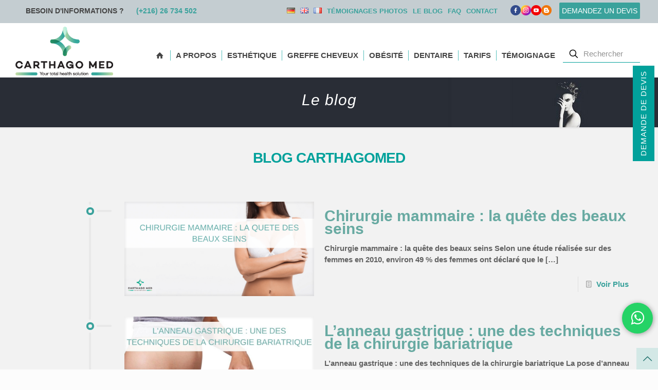

--- FILE ---
content_type: text/html; charset=UTF-8
request_url: https://www.carthagomed.com/blog-carthago-med/page/15/
body_size: 40212
content:
<!DOCTYPE html>
<html lang="fr-FR" class="no-js " >
<head>
<meta charset="UTF-8" />
<meta name='robots' content='index, follow, max-image-preview:large, max-snippet:-1, max-video-preview:-1' />
<meta name="format-detection" content="telephone=no">
<meta name="viewport" content="width=device-width, initial-scale=1, maximum-scale=1" />
<link rel="shortcut icon" href="https://www.carthagomed.com/wp-content/uploads/2018/03/med-icon.png" type="image/x-icon" />
<link rel="apple-touch-icon" href="https://www.carthagomed.com/wp-content/uploads/2018/03/med-icon.png" />
<meta name="theme-color" content="#ffffff" media="(prefers-color-scheme: light)">
<meta name="theme-color" content="#ffffff" media="(prefers-color-scheme: dark)">
<!-- This site is optimized with the Yoast SEO plugin v21.7 - https://yoast.com/wordpress/plugins/seo/ -->
<title>Blog Chirurgie esthétique : suivez nos articles à la une | CARTHAGO MED</title>
<meta name="description" content="Le blog de CARTHAGO MED : agence de tourisme médical propose régulièrement des sujets intéressants qui parlent de la chirurgie esthétique, bariatrique" />
<link rel="canonical" href="https://www.carthagomed.com/blog-carthago-med/page/15/" />
<link rel="prev" href="https://www.carthagomed.com/blog-carthago-med/page/14/" />
<link rel="next" href="https://www.carthagomed.com/blog-carthago-med/page/16/" />
<meta property="og:locale" content="fr_FR" />
<meta property="og:type" content="article" />
<meta property="og:title" content="Blog Chirurgie esthétique : suivez nos articles à la une | CARTHAGO MED" />
<meta property="og:description" content="Le blog de CARTHAGO MED : agence de tourisme médical propose régulièrement des sujets intéressants qui parlent de la chirurgie esthétique, bariatrique" />
<meta property="og:url" content="https://www.carthagomed.com/blog-carthago-med/" />
<meta property="og:site_name" content="CARTHAGO MED" />
<meta property="og:image" content="https://www.carthagomed.com/wp-content/uploads/2018/05/fb-image.jpg" />
<meta property="og:image:width" content="1200" />
<meta property="og:image:height" content="630" />
<meta property="og:image:type" content="image/jpeg" />
<meta name="twitter:card" content="summary_large_image" />
<meta name="twitter:site" content="@carthagoMed" />
<script type="application/ld+json" class="yoast-schema-graph">{"@context":"https://schema.org","@graph":[{"@type":["WebPage","CollectionPage"],"@id":"https://www.carthagomed.com/blog-carthago-med/","url":"https://www.carthagomed.com/blog-carthago-med/page/15/","name":"Blog Chirurgie esthétique : suivez nos articles à la une | CARTHAGO MED","isPartOf":{"@id":"https://www.carthagomed.com/#website"},"datePublished":"2018-07-05T13:38:41+00:00","dateModified":"2022-03-05T09:13:17+00:00","description":"Le blog de CARTHAGO MED : agence de tourisme médical propose régulièrement des sujets intéressants qui parlent de la chirurgie esthétique, bariatrique","breadcrumb":{"@id":"https://www.carthagomed.com/blog-carthago-med/page/15/#breadcrumb"},"inLanguage":"fr-FR"},{"@type":"BreadcrumbList","@id":"https://www.carthagomed.com/blog-carthago-med/page/15/#breadcrumb","itemListElement":[{"@type":"ListItem","position":1,"name":"CarthagoMed","item":"https://www.carthagomed.com/"},{"@type":"ListItem","position":2,"name":"Le blog"}]},{"@type":"WebSite","@id":"https://www.carthagomed.com/#website","url":"https://www.carthagomed.com/","name":"CARTHAGO MED","description":"Parce que votre beauté mérite d&#039;être dévoilée","publisher":{"@id":"https://www.carthagomed.com/#organization"},"potentialAction":[{"@type":"SearchAction","target":{"@type":"EntryPoint","urlTemplate":"https://www.carthagomed.com/?s={search_term_string}"},"query-input":"required name=search_term_string"}],"inLanguage":"fr-FR"},{"@type":"Organization","@id":"https://www.carthagomed.com/#organization","name":"Carthago Med","alternateName":"Chirurgie esthétique Tunisie","url":"https://www.carthagomed.com/","logo":{"@type":"ImageObject","inLanguage":"fr-FR","@id":"https://www.carthagomed.com/#/schema/logo/image/","url":"https://www.carthagomed.com/wp-content/uploads/2018/05/carthagomedlogo-fr.png","contentUrl":"https://www.carthagomed.com/wp-content/uploads/2018/05/carthagomedlogo-fr.png","width":300,"height":150,"caption":"Carthago Med"},"image":{"@id":"https://www.carthagomed.com/#/schema/logo/image/"},"sameAs":["https://www.facebook.com/CarthagoMed/","https://twitter.com/carthagoMed","https://www.instagram.com/carthagomed","https://www.linkedin.com/company/carthagomed/","https://www.pinterest.fr/carthagomed/","https://www.youtube.com/channel/UCbpPFaEZJcqRDJIY46fY54Q"]}]}</script>
<!-- / Yoast SEO plugin. -->
<link rel="alternate" type="application/rss+xml" title="CARTHAGO MED &raquo; Flux" href="https://www.carthagomed.com/feed/" />
<link rel="alternate" type="application/rss+xml" title="CARTHAGO MED &raquo; Flux des commentaires" href="https://www.carthagomed.com/comments/feed/" />
<script type="text/javascript">
window._wpemojiSettings = {"baseUrl":"https:\/\/s.w.org\/images\/core\/emoji\/14.0.0\/72x72\/","ext":".png","svgUrl":"https:\/\/s.w.org\/images\/core\/emoji\/14.0.0\/svg\/","svgExt":".svg","source":{"concatemoji":"https:\/\/www.carthagomed.com\/wp-includes\/js\/wp-emoji-release.min.js?ver=6.2.8"}};
/*! This file is auto-generated */
!function(e,a,t){var n,r,o,i=a.createElement("canvas"),p=i.getContext&&i.getContext("2d");function s(e,t){p.clearRect(0,0,i.width,i.height),p.fillText(e,0,0);e=i.toDataURL();return p.clearRect(0,0,i.width,i.height),p.fillText(t,0,0),e===i.toDataURL()}function c(e){var t=a.createElement("script");t.src=e,t.defer=t.type="text/javascript",a.getElementsByTagName("head")[0].appendChild(t)}for(o=Array("flag","emoji"),t.supports={everything:!0,everythingExceptFlag:!0},r=0;r<o.length;r++)t.supports[o[r]]=function(e){if(p&&p.fillText)switch(p.textBaseline="top",p.font="600 32px Arial",e){case"flag":return s("\ud83c\udff3\ufe0f\u200d\u26a7\ufe0f","\ud83c\udff3\ufe0f\u200b\u26a7\ufe0f")?!1:!s("\ud83c\uddfa\ud83c\uddf3","\ud83c\uddfa\u200b\ud83c\uddf3")&&!s("\ud83c\udff4\udb40\udc67\udb40\udc62\udb40\udc65\udb40\udc6e\udb40\udc67\udb40\udc7f","\ud83c\udff4\u200b\udb40\udc67\u200b\udb40\udc62\u200b\udb40\udc65\u200b\udb40\udc6e\u200b\udb40\udc67\u200b\udb40\udc7f");case"emoji":return!s("\ud83e\udef1\ud83c\udffb\u200d\ud83e\udef2\ud83c\udfff","\ud83e\udef1\ud83c\udffb\u200b\ud83e\udef2\ud83c\udfff")}return!1}(o[r]),t.supports.everything=t.supports.everything&&t.supports[o[r]],"flag"!==o[r]&&(t.supports.everythingExceptFlag=t.supports.everythingExceptFlag&&t.supports[o[r]]);t.supports.everythingExceptFlag=t.supports.everythingExceptFlag&&!t.supports.flag,t.DOMReady=!1,t.readyCallback=function(){t.DOMReady=!0},t.supports.everything||(n=function(){t.readyCallback()},a.addEventListener?(a.addEventListener("DOMContentLoaded",n,!1),e.addEventListener("load",n,!1)):(e.attachEvent("onload",n),a.attachEvent("onreadystatechange",function(){"complete"===a.readyState&&t.readyCallback()})),(e=t.source||{}).concatemoji?c(e.concatemoji):e.wpemoji&&e.twemoji&&(c(e.twemoji),c(e.wpemoji)))}(window,document,window._wpemojiSettings);
</script>
<style type="text/css">
img.wp-smiley,
img.emoji {
display: inline !important;
border: none !important;
box-shadow: none !important;
height: 1em !important;
width: 1em !important;
margin: 0 0.07em !important;
vertical-align: -0.1em !important;
background: none !important;
padding: 0 !important;
}
</style>
<!-- <link rel='stylesheet' id='formidable-css' href='https://www.carthagomed.com/wp-content/plugins/formidable/css/formidableforms.css?ver=52822' type='text/css' media='all' /> -->
<!-- <link rel='stylesheet' id='wp-block-library-css' href='https://www.carthagomed.com/wp-includes/css/dist/block-library/style.min.css?ver=6.2.8' type='text/css' media='all' /> -->
<!-- <link rel='stylesheet' id='classic-theme-styles-css' href='https://www.carthagomed.com/wp-includes/css/classic-themes.min.css?ver=6.2.8' type='text/css' media='all' /> -->
<link rel="stylesheet" type="text/css" href="//www.carthagomed.com/wp-content/cache/wpfc-minified/87a41jv5/i1d6g.css" media="all"/>
<style id='global-styles-inline-css' type='text/css'>
body{--wp--preset--color--black: #000000;--wp--preset--color--cyan-bluish-gray: #abb8c3;--wp--preset--color--white: #ffffff;--wp--preset--color--pale-pink: #f78da7;--wp--preset--color--vivid-red: #cf2e2e;--wp--preset--color--luminous-vivid-orange: #ff6900;--wp--preset--color--luminous-vivid-amber: #fcb900;--wp--preset--color--light-green-cyan: #7bdcb5;--wp--preset--color--vivid-green-cyan: #00d084;--wp--preset--color--pale-cyan-blue: #8ed1fc;--wp--preset--color--vivid-cyan-blue: #0693e3;--wp--preset--color--vivid-purple: #9b51e0;--wp--preset--gradient--vivid-cyan-blue-to-vivid-purple: linear-gradient(135deg,rgba(6,147,227,1) 0%,rgb(155,81,224) 100%);--wp--preset--gradient--light-green-cyan-to-vivid-green-cyan: linear-gradient(135deg,rgb(122,220,180) 0%,rgb(0,208,130) 100%);--wp--preset--gradient--luminous-vivid-amber-to-luminous-vivid-orange: linear-gradient(135deg,rgba(252,185,0,1) 0%,rgba(255,105,0,1) 100%);--wp--preset--gradient--luminous-vivid-orange-to-vivid-red: linear-gradient(135deg,rgba(255,105,0,1) 0%,rgb(207,46,46) 100%);--wp--preset--gradient--very-light-gray-to-cyan-bluish-gray: linear-gradient(135deg,rgb(238,238,238) 0%,rgb(169,184,195) 100%);--wp--preset--gradient--cool-to-warm-spectrum: linear-gradient(135deg,rgb(74,234,220) 0%,rgb(151,120,209) 20%,rgb(207,42,186) 40%,rgb(238,44,130) 60%,rgb(251,105,98) 80%,rgb(254,248,76) 100%);--wp--preset--gradient--blush-light-purple: linear-gradient(135deg,rgb(255,206,236) 0%,rgb(152,150,240) 100%);--wp--preset--gradient--blush-bordeaux: linear-gradient(135deg,rgb(254,205,165) 0%,rgb(254,45,45) 50%,rgb(107,0,62) 100%);--wp--preset--gradient--luminous-dusk: linear-gradient(135deg,rgb(255,203,112) 0%,rgb(199,81,192) 50%,rgb(65,88,208) 100%);--wp--preset--gradient--pale-ocean: linear-gradient(135deg,rgb(255,245,203) 0%,rgb(182,227,212) 50%,rgb(51,167,181) 100%);--wp--preset--gradient--electric-grass: linear-gradient(135deg,rgb(202,248,128) 0%,rgb(113,206,126) 100%);--wp--preset--gradient--midnight: linear-gradient(135deg,rgb(2,3,129) 0%,rgb(40,116,252) 100%);--wp--preset--duotone--dark-grayscale: url('#wp-duotone-dark-grayscale');--wp--preset--duotone--grayscale: url('#wp-duotone-grayscale');--wp--preset--duotone--purple-yellow: url('#wp-duotone-purple-yellow');--wp--preset--duotone--blue-red: url('#wp-duotone-blue-red');--wp--preset--duotone--midnight: url('#wp-duotone-midnight');--wp--preset--duotone--magenta-yellow: url('#wp-duotone-magenta-yellow');--wp--preset--duotone--purple-green: url('#wp-duotone-purple-green');--wp--preset--duotone--blue-orange: url('#wp-duotone-blue-orange');--wp--preset--font-size--small: 13px;--wp--preset--font-size--medium: 20px;--wp--preset--font-size--large: 36px;--wp--preset--font-size--x-large: 42px;--wp--preset--spacing--20: 0.44rem;--wp--preset--spacing--30: 0.67rem;--wp--preset--spacing--40: 1rem;--wp--preset--spacing--50: 1.5rem;--wp--preset--spacing--60: 2.25rem;--wp--preset--spacing--70: 3.38rem;--wp--preset--spacing--80: 5.06rem;--wp--preset--shadow--natural: 6px 6px 9px rgba(0, 0, 0, 0.2);--wp--preset--shadow--deep: 12px 12px 50px rgba(0, 0, 0, 0.4);--wp--preset--shadow--sharp: 6px 6px 0px rgba(0, 0, 0, 0.2);--wp--preset--shadow--outlined: 6px 6px 0px -3px rgba(255, 255, 255, 1), 6px 6px rgba(0, 0, 0, 1);--wp--preset--shadow--crisp: 6px 6px 0px rgba(0, 0, 0, 1);}:where(.is-layout-flex){gap: 0.5em;}body .is-layout-flow > .alignleft{float: left;margin-inline-start: 0;margin-inline-end: 2em;}body .is-layout-flow > .alignright{float: right;margin-inline-start: 2em;margin-inline-end: 0;}body .is-layout-flow > .aligncenter{margin-left: auto !important;margin-right: auto !important;}body .is-layout-constrained > .alignleft{float: left;margin-inline-start: 0;margin-inline-end: 2em;}body .is-layout-constrained > .alignright{float: right;margin-inline-start: 2em;margin-inline-end: 0;}body .is-layout-constrained > .aligncenter{margin-left: auto !important;margin-right: auto !important;}body .is-layout-constrained > :where(:not(.alignleft):not(.alignright):not(.alignfull)){max-width: var(--wp--style--global--content-size);margin-left: auto !important;margin-right: auto !important;}body .is-layout-constrained > .alignwide{max-width: var(--wp--style--global--wide-size);}body .is-layout-flex{display: flex;}body .is-layout-flex{flex-wrap: wrap;align-items: center;}body .is-layout-flex > *{margin: 0;}:where(.wp-block-columns.is-layout-flex){gap: 2em;}.has-black-color{color: var(--wp--preset--color--black) !important;}.has-cyan-bluish-gray-color{color: var(--wp--preset--color--cyan-bluish-gray) !important;}.has-white-color{color: var(--wp--preset--color--white) !important;}.has-pale-pink-color{color: var(--wp--preset--color--pale-pink) !important;}.has-vivid-red-color{color: var(--wp--preset--color--vivid-red) !important;}.has-luminous-vivid-orange-color{color: var(--wp--preset--color--luminous-vivid-orange) !important;}.has-luminous-vivid-amber-color{color: var(--wp--preset--color--luminous-vivid-amber) !important;}.has-light-green-cyan-color{color: var(--wp--preset--color--light-green-cyan) !important;}.has-vivid-green-cyan-color{color: var(--wp--preset--color--vivid-green-cyan) !important;}.has-pale-cyan-blue-color{color: var(--wp--preset--color--pale-cyan-blue) !important;}.has-vivid-cyan-blue-color{color: var(--wp--preset--color--vivid-cyan-blue) !important;}.has-vivid-purple-color{color: var(--wp--preset--color--vivid-purple) !important;}.has-black-background-color{background-color: var(--wp--preset--color--black) !important;}.has-cyan-bluish-gray-background-color{background-color: var(--wp--preset--color--cyan-bluish-gray) !important;}.has-white-background-color{background-color: var(--wp--preset--color--white) !important;}.has-pale-pink-background-color{background-color: var(--wp--preset--color--pale-pink) !important;}.has-vivid-red-background-color{background-color: var(--wp--preset--color--vivid-red) !important;}.has-luminous-vivid-orange-background-color{background-color: var(--wp--preset--color--luminous-vivid-orange) !important;}.has-luminous-vivid-amber-background-color{background-color: var(--wp--preset--color--luminous-vivid-amber) !important;}.has-light-green-cyan-background-color{background-color: var(--wp--preset--color--light-green-cyan) !important;}.has-vivid-green-cyan-background-color{background-color: var(--wp--preset--color--vivid-green-cyan) !important;}.has-pale-cyan-blue-background-color{background-color: var(--wp--preset--color--pale-cyan-blue) !important;}.has-vivid-cyan-blue-background-color{background-color: var(--wp--preset--color--vivid-cyan-blue) !important;}.has-vivid-purple-background-color{background-color: var(--wp--preset--color--vivid-purple) !important;}.has-black-border-color{border-color: var(--wp--preset--color--black) !important;}.has-cyan-bluish-gray-border-color{border-color: var(--wp--preset--color--cyan-bluish-gray) !important;}.has-white-border-color{border-color: var(--wp--preset--color--white) !important;}.has-pale-pink-border-color{border-color: var(--wp--preset--color--pale-pink) !important;}.has-vivid-red-border-color{border-color: var(--wp--preset--color--vivid-red) !important;}.has-luminous-vivid-orange-border-color{border-color: var(--wp--preset--color--luminous-vivid-orange) !important;}.has-luminous-vivid-amber-border-color{border-color: var(--wp--preset--color--luminous-vivid-amber) !important;}.has-light-green-cyan-border-color{border-color: var(--wp--preset--color--light-green-cyan) !important;}.has-vivid-green-cyan-border-color{border-color: var(--wp--preset--color--vivid-green-cyan) !important;}.has-pale-cyan-blue-border-color{border-color: var(--wp--preset--color--pale-cyan-blue) !important;}.has-vivid-cyan-blue-border-color{border-color: var(--wp--preset--color--vivid-cyan-blue) !important;}.has-vivid-purple-border-color{border-color: var(--wp--preset--color--vivid-purple) !important;}.has-vivid-cyan-blue-to-vivid-purple-gradient-background{background: var(--wp--preset--gradient--vivid-cyan-blue-to-vivid-purple) !important;}.has-light-green-cyan-to-vivid-green-cyan-gradient-background{background: var(--wp--preset--gradient--light-green-cyan-to-vivid-green-cyan) !important;}.has-luminous-vivid-amber-to-luminous-vivid-orange-gradient-background{background: var(--wp--preset--gradient--luminous-vivid-amber-to-luminous-vivid-orange) !important;}.has-luminous-vivid-orange-to-vivid-red-gradient-background{background: var(--wp--preset--gradient--luminous-vivid-orange-to-vivid-red) !important;}.has-very-light-gray-to-cyan-bluish-gray-gradient-background{background: var(--wp--preset--gradient--very-light-gray-to-cyan-bluish-gray) !important;}.has-cool-to-warm-spectrum-gradient-background{background: var(--wp--preset--gradient--cool-to-warm-spectrum) !important;}.has-blush-light-purple-gradient-background{background: var(--wp--preset--gradient--blush-light-purple) !important;}.has-blush-bordeaux-gradient-background{background: var(--wp--preset--gradient--blush-bordeaux) !important;}.has-luminous-dusk-gradient-background{background: var(--wp--preset--gradient--luminous-dusk) !important;}.has-pale-ocean-gradient-background{background: var(--wp--preset--gradient--pale-ocean) !important;}.has-electric-grass-gradient-background{background: var(--wp--preset--gradient--electric-grass) !important;}.has-midnight-gradient-background{background: var(--wp--preset--gradient--midnight) !important;}.has-small-font-size{font-size: var(--wp--preset--font-size--small) !important;}.has-medium-font-size{font-size: var(--wp--preset--font-size--medium) !important;}.has-large-font-size{font-size: var(--wp--preset--font-size--large) !important;}.has-x-large-font-size{font-size: var(--wp--preset--font-size--x-large) !important;}
.wp-block-navigation a:where(:not(.wp-element-button)){color: inherit;}
:where(.wp-block-columns.is-layout-flex){gap: 2em;}
.wp-block-pullquote{font-size: 1.5em;line-height: 1.6;}
</style>
<!-- <link rel='stylesheet' id='wonderplugin-carousel-engine-css-css' href='https://www.carthagomed.com/wp-content/plugins/wonderplugin-carousel/engine/wonderplugincarouselengine.css?ver=18.9.1PRO' type='text/css' media='all' /> -->
<!-- <link rel='stylesheet' id='mfn-be-css' href='https://www.carthagomed.com/wp-content/themes/medicallys/css/be.css?ver=26.6.7' type='text/css' media='all' /> -->
<!-- <link rel='stylesheet' id='mfn-animations-css' href='https://www.carthagomed.com/wp-content/themes/medicallys/assets/animations/animations.min.css?ver=26.6.7' type='text/css' media='all' /> -->
<!-- <link rel='stylesheet' id='mfn-font-awesome-css' href='https://www.carthagomed.com/wp-content/themes/medicallys/fonts/fontawesome/fontawesome.css?ver=26.6.7' type='text/css' media='all' /> -->
<!-- <link rel='stylesheet' id='mfn-jplayer-css' href='https://www.carthagomed.com/wp-content/themes/medicallys/assets/jplayer/css/jplayer.blue.monday.min.css?ver=26.6.7' type='text/css' media='all' /> -->
<!-- <link rel='stylesheet' id='mfn-responsive-css' href='https://www.carthagomed.com/wp-content/themes/medicallys/css/responsive.css?ver=26.6.7' type='text/css' media='all' /> -->
<link rel="stylesheet" type="text/css" href="//www.carthagomed.com/wp-content/cache/wpfc-minified/kym5o2dk/i1d6g.css" media="all"/>
<style id='mfn-dynamic-inline-css' type='text/css'>
#Subheader{background-image:url(https://www.carthagomed.com/wp-content/uploads/2019/03/subheader-carthagomed-ff3.jpg);background-repeat:no-repeat;background-position:center top}
html{background-color:#FCFCFC}#Wrapper,#Content,.mfn-popup .mfn-popup-content,.mfn-off-canvas-sidebar .mfn-off-canvas-content-wrapper,.mfn-cart-holder,.mfn-header-login,#Top_bar .search_wrapper,#Top_bar .top_bar_right .mfn-live-search-box,.column_livesearch .mfn-live-search-wrapper,.column_livesearch .mfn-live-search-box{background-color:#FCFCFC}body:not(.template-slider) #Header{min-height:250px}body.header-below:not(.template-slider) #Header{padding-top:250px}#Subheader{padding:26px 0}#Footer .widgets_wrapper{padding:70px 0}body,button,span.date_label,.timeline_items li h3 span,input[type="submit"],input[type="reset"],input[type="button"],input[type="date"],input[type="text"],input[type="password"],input[type="tel"],input[type="email"],textarea,select,.offer_li .title h3,.mfn-menu-item-megamenu{font-family:"Poppins",-apple-system,BlinkMacSystemFont,"Segoe UI",Roboto,Oxygen-Sans,Ubuntu,Cantarell,"Helvetica Neue",sans-serif}#menu > ul > li > a,a.action_button,#overlay-menu ul li a{font-family:"Poppins",-apple-system,BlinkMacSystemFont,"Segoe UI",Roboto,Oxygen-Sans,Ubuntu,Cantarell,"Helvetica Neue",sans-serif}#Subheader .title{font-family:"Poppins",-apple-system,BlinkMacSystemFont,"Segoe UI",Roboto,Oxygen-Sans,Ubuntu,Cantarell,"Helvetica Neue",sans-serif}h1,h2,h3,h4,.text-logo #logo{font-family:"Poppins",-apple-system,BlinkMacSystemFont,"Segoe UI",Roboto,Oxygen-Sans,Ubuntu,Cantarell,"Helvetica Neue",sans-serif}h5,h6{font-family:"Poppins",-apple-system,BlinkMacSystemFont,"Segoe UI",Roboto,Oxygen-Sans,Ubuntu,Cantarell,"Helvetica Neue",sans-serif}blockquote{font-family:"Poppins",-apple-system,BlinkMacSystemFont,"Segoe UI",Roboto,Oxygen-Sans,Ubuntu,Cantarell,"Helvetica Neue",sans-serif}.chart_box .chart .num,.counter .desc_wrapper .number-wrapper,.how_it_works .image .number,.pricing-box .plan-header .price,.quick_fact .number-wrapper,.woocommerce .product div.entry-summary .price{font-family:"Poppins",-apple-system,BlinkMacSystemFont,"Segoe UI",Roboto,Oxygen-Sans,Ubuntu,Cantarell,"Helvetica Neue",sans-serif}body,.mfn-menu-item-megamenu{font-size:15px;line-height:22px;font-weight:600;letter-spacing:0px}.big{font-size:16px;line-height:28px;font-weight:400;letter-spacing:0px}#menu > ul > li > a,a.action_button,#overlay-menu ul li a{font-size:15px;font-weight:600;letter-spacing:0px}#overlay-menu ul li a{line-height:22.5px}#Subheader .title{font-size:30px;line-height:35px;font-weight:400;letter-spacing:1px;font-style:italic}h1,.text-logo #logo{font-size:28px;line-height:60px;font-weight:600;letter-spacing:-1px}h2{font-size:17px;line-height:34px;font-weight:600;letter-spacing:0px}h3,.woocommerce ul.products li.product h3,.woocommerce #customer_login h2{font-size:16px;line-height:20px;font-weight:400;letter-spacing:1px}h4,.woocommerce .woocommerce-order-details__title,.woocommerce .wc-bacs-bank-details-heading,.woocommerce .woocommerce-customer-details h2{font-size:21px;line-height:25px;font-weight:600;letter-spacing:0px}h5{font-size:18px;line-height:25px;font-weight:500;letter-spacing:0px}h6{font-size:14px;line-height:25px;font-weight:400;letter-spacing:0px}#Intro .intro-title{font-size:70px;line-height:70px;font-weight:400;letter-spacing:0px}@media only screen and (min-width:768px) and (max-width:959px){body,.mfn-menu-item-megamenu{font-size:13px;line-height:19px;font-weight:600;letter-spacing:0px}.big{font-size:14px;line-height:24px;font-weight:400;letter-spacing:0px}#menu > ul > li > a,a.action_button,#overlay-menu ul li a{font-size:13px;font-weight:600;letter-spacing:0px}#overlay-menu ul li a{line-height:19.5px}#Subheader .title{font-size:26px;line-height:30px;font-weight:400;letter-spacing:1px;font-style:italic}h1,.text-logo #logo{font-size:24px;line-height:51px;font-weight:600;letter-spacing:-1px}h2{font-size:14px;line-height:29px;font-weight:600;letter-spacing:0px}h3,.woocommerce ul.products li.product h3,.woocommerce #customer_login h2{font-size:14px;line-height:19px;font-weight:400;letter-spacing:1px}h4,.woocommerce .woocommerce-order-details__title,.woocommerce .wc-bacs-bank-details-heading,.woocommerce .woocommerce-customer-details h2{font-size:18px;line-height:21px;font-weight:600;letter-spacing:0px}h5{font-size:15px;line-height:21px;font-weight:500;letter-spacing:0px}h6{font-size:13px;line-height:21px;font-weight:400;letter-spacing:0px}#Intro .intro-title{font-size:60px;line-height:60px;font-weight:400;letter-spacing:0px}blockquote{font-size:15px}.chart_box .chart .num{font-size:45px;line-height:45px}.counter .desc_wrapper .number-wrapper{font-size:45px;line-height:45px}.counter .desc_wrapper .title{font-size:14px;line-height:18px}.faq .question .title{font-size:14px}.fancy_heading .title{font-size:38px;line-height:38px}.offer .offer_li .desc_wrapper .title h3{font-size:32px;line-height:32px}.offer_thumb_ul li.offer_thumb_li .desc_wrapper .title h3{font-size:32px;line-height:32px}.pricing-box .plan-header h2{font-size:27px;line-height:27px}.pricing-box .plan-header .price > span{font-size:40px;line-height:40px}.pricing-box .plan-header .price sup.currency{font-size:18px;line-height:18px}.pricing-box .plan-header .price sup.period{font-size:14px;line-height:14px}.quick_fact .number-wrapper{font-size:80px;line-height:80px}.trailer_box .desc h2{font-size:27px;line-height:27px}.widget > h3{font-size:17px;line-height:20px}}@media only screen and (min-width:480px) and (max-width:767px){body,.mfn-menu-item-megamenu{font-size:13px;line-height:19px;font-weight:600;letter-spacing:0px}.big{font-size:13px;line-height:21px;font-weight:400;letter-spacing:0px}#menu > ul > li > a,a.action_button,#overlay-menu ul li a{font-size:13px;font-weight:600;letter-spacing:0px}#overlay-menu ul li a{line-height:19.5px}#Subheader .title{font-size:23px;line-height:26px;font-weight:400;letter-spacing:1px;font-style:italic}h1,.text-logo #logo{font-size:21px;line-height:45px;font-weight:600;letter-spacing:-1px}h2{font-size:13px;line-height:26px;font-weight:600;letter-spacing:0px}h3,.woocommerce ul.products li.product h3,.woocommerce #customer_login h2{font-size:13px;line-height:19px;font-weight:400;letter-spacing:1px}h4,.woocommerce .woocommerce-order-details__title,.woocommerce .wc-bacs-bank-details-heading,.woocommerce .woocommerce-customer-details h2{font-size:16px;line-height:19px;font-weight:600;letter-spacing:0px}h5{font-size:14px;line-height:19px;font-weight:500;letter-spacing:0px}h6{font-size:13px;line-height:19px;font-weight:400;letter-spacing:0px}#Intro .intro-title{font-size:53px;line-height:53px;font-weight:400;letter-spacing:0px}blockquote{font-size:14px}.chart_box .chart .num{font-size:40px;line-height:40px}.counter .desc_wrapper .number-wrapper{font-size:40px;line-height:40px}.counter .desc_wrapper .title{font-size:13px;line-height:16px}.faq .question .title{font-size:13px}.fancy_heading .title{font-size:34px;line-height:34px}.offer .offer_li .desc_wrapper .title h3{font-size:28px;line-height:28px}.offer_thumb_ul li.offer_thumb_li .desc_wrapper .title h3{font-size:28px;line-height:28px}.pricing-box .plan-header h2{font-size:24px;line-height:24px}.pricing-box .plan-header .price > span{font-size:34px;line-height:34px}.pricing-box .plan-header .price sup.currency{font-size:16px;line-height:16px}.pricing-box .plan-header .price sup.period{font-size:13px;line-height:13px}.quick_fact .number-wrapper{font-size:70px;line-height:70px}.trailer_box .desc h2{font-size:24px;line-height:24px}.widget > h3{font-size:16px;line-height:19px}}@media only screen and (max-width:479px){body,.mfn-menu-item-megamenu{font-size:13px;line-height:19px;font-weight:600;letter-spacing:0px}.big{font-size:13px;line-height:19px;font-weight:400;letter-spacing:0px}#menu > ul > li > a,a.action_button,#overlay-menu ul li a{font-size:13px;font-weight:600;letter-spacing:0px}#overlay-menu ul li a{line-height:19.5px}#Subheader .title{font-size:18px;line-height:21px;font-weight:400;letter-spacing:1px;font-style:italic}h1,.text-logo #logo{font-size:17px;line-height:36px;font-weight:600;letter-spacing:-1px}h2{font-size:13px;line-height:20px;font-weight:600;letter-spacing:0px}h3,.woocommerce ul.products li.product h3,.woocommerce #customer_login h2{font-size:13px;line-height:19px;font-weight:400;letter-spacing:1px}h4,.woocommerce .woocommerce-order-details__title,.woocommerce .wc-bacs-bank-details-heading,.woocommerce .woocommerce-customer-details h2{font-size:13px;line-height:19px;font-weight:600;letter-spacing:0px}h5{font-size:13px;line-height:19px;font-weight:500;letter-spacing:0px}h6{font-size:13px;line-height:19px;font-weight:400;letter-spacing:0px}#Intro .intro-title{font-size:42px;line-height:42px;font-weight:400;letter-spacing:0px}blockquote{font-size:13px}.chart_box .chart .num{font-size:35px;line-height:35px}.counter .desc_wrapper .number-wrapper{font-size:35px;line-height:35px}.counter .desc_wrapper .title{font-size:13px;line-height:26px}.faq .question .title{font-size:13px}.fancy_heading .title{font-size:30px;line-height:30px}.offer .offer_li .desc_wrapper .title h3{font-size:26px;line-height:26px}.offer_thumb_ul li.offer_thumb_li .desc_wrapper .title h3{font-size:26px;line-height:26px}.pricing-box .plan-header h2{font-size:21px;line-height:21px}.pricing-box .plan-header .price > span{font-size:32px;line-height:32px}.pricing-box .plan-header .price sup.currency{font-size:14px;line-height:14px}.pricing-box .plan-header .price sup.period{font-size:13px;line-height:13px}.quick_fact .number-wrapper{font-size:60px;line-height:60px}.trailer_box .desc h2{font-size:21px;line-height:21px}.widget > h3{font-size:15px;line-height:18px}}.with_aside .sidebar.columns{width:23%}.with_aside .sections_group{width:77%}.aside_both .sidebar.columns{width:18%}.aside_both .sidebar.sidebar-1{margin-left:-82%}.aside_both .sections_group{width:64%;margin-left:18%}@media only screen and (min-width:1240px){#Wrapper,.with_aside .content_wrapper{max-width:1240px}.section_wrapper,.container{max-width:1220px}.layout-boxed.header-boxed #Top_bar.is-sticky{max-width:1240px}}@media only screen and (max-width:767px){.section_wrapper,.container,.four.columns .widget-area{max-width:550px !important}}  .button-default .button,.button-flat .button,.button-round .button{background-color:#f7f7f7;color:#747474}.button-stroke .button{border-color:#f7f7f7;color:#747474}.button-stroke .button:hover{background-color:#f7f7f7;color:#fff}.button-default .button_theme,.button-default button,.button-default input[type="button"],.button-default input[type="reset"],.button-default input[type="submit"],.button-flat .button_theme,.button-flat button,.button-flat input[type="button"],.button-flat input[type="reset"],.button-flat input[type="submit"],.button-round .button_theme,.button-round button,.button-round input[type="button"],.button-round input[type="reset"],.button-round input[type="submit"],.woocommerce #respond input#submit,.woocommerce a.button:not(.default),.woocommerce button.button,.woocommerce input.button,.woocommerce #respond input#submit:hover,.woocommerce a.button:hover,.woocommerce button.button:hover,.woocommerce input.button:hover{color:#ffffff}.button-default #respond input#submit.alt.disabled,.button-default #respond input#submit.alt.disabled:hover,.button-default #respond input#submit.alt:disabled,.button-default #respond input#submit.alt:disabled:hover,.button-default #respond input#submit.alt:disabled[disabled],.button-default #respond input#submit.alt:disabled[disabled]:hover,.button-default a.button.alt.disabled,.button-default a.button.alt.disabled:hover,.button-default a.button.alt:disabled,.button-default a.button.alt:disabled:hover,.button-default a.button.alt:disabled[disabled],.button-default a.button.alt:disabled[disabled]:hover,.button-default button.button.alt.disabled,.button-default button.button.alt.disabled:hover,.button-default button.button.alt:disabled,.button-default button.button.alt:disabled:hover,.button-default button.button.alt:disabled[disabled],.button-default button.button.alt:disabled[disabled]:hover,.button-default input.button.alt.disabled,.button-default input.button.alt.disabled:hover,.button-default input.button.alt:disabled,.button-default input.button.alt:disabled:hover,.button-default input.button.alt:disabled[disabled],.button-default input.button.alt:disabled[disabled]:hover,.button-default #respond input#submit.alt,.button-default a.button.alt,.button-default button.button.alt,.button-default input.button.alt,.button-default #respond input#submit.alt:hover,.button-default a.button.alt:hover,.button-default button.button.alt:hover,.button-default input.button.alt:hover,.button-flat #respond input#submit.alt.disabled,.button-flat #respond input#submit.alt.disabled:hover,.button-flat #respond input#submit.alt:disabled,.button-flat #respond input#submit.alt:disabled:hover,.button-flat #respond input#submit.alt:disabled[disabled],.button-flat #respond input#submit.alt:disabled[disabled]:hover,.button-flat a.button.alt.disabled,.button-flat a.button.alt.disabled:hover,.button-flat a.button.alt:disabled,.button-flat a.button.alt:disabled:hover,.button-flat a.button.alt:disabled[disabled],.button-flat a.button.alt:disabled[disabled]:hover,.button-flat button.button.alt.disabled,.button-flat button.button.alt.disabled:hover,.button-flat button.button.alt:disabled,.button-flat button.button.alt:disabled:hover,.button-flat button.button.alt:disabled[disabled],.button-flat button.button.alt:disabled[disabled]:hover,.button-flat input.button.alt.disabled,.button-flat input.button.alt.disabled:hover,.button-flat input.button.alt:disabled,.button-flat input.button.alt:disabled:hover,.button-flat input.button.alt:disabled[disabled],.button-flat input.button.alt:disabled[disabled]:hover,.button-flat #respond input#submit.alt,.button-flat a.button.alt,.button-flat button.button.alt,.button-flat input.button.alt,.button-flat #respond input#submit.alt:hover,.button-flat a.button.alt:hover,.button-flat button.button.alt:hover,.button-flat input.button.alt:hover,.button-round #respond input#submit.alt.disabled,.button-round #respond input#submit.alt.disabled:hover,.button-round #respond input#submit.alt:disabled,.button-round #respond input#submit.alt:disabled:hover,.button-round #respond input#submit.alt:disabled[disabled],.button-round #respond input#submit.alt:disabled[disabled]:hover,.button-round a.button.alt.disabled,.button-round a.button.alt.disabled:hover,.button-round a.button.alt:disabled,.button-round a.button.alt:disabled:hover,.button-round a.button.alt:disabled[disabled],.button-round a.button.alt:disabled[disabled]:hover,.button-round button.button.alt.disabled,.button-round button.button.alt.disabled:hover,.button-round button.button.alt:disabled,.button-round button.button.alt:disabled:hover,.button-round button.button.alt:disabled[disabled],.button-round button.button.alt:disabled[disabled]:hover,.button-round input.button.alt.disabled,.button-round input.button.alt.disabled:hover,.button-round input.button.alt:disabled,.button-round input.button.alt:disabled:hover,.button-round input.button.alt:disabled[disabled],.button-round input.button.alt:disabled[disabled]:hover,.button-round #respond input#submit.alt,.button-round a.button.alt,.button-round button.button.alt,.button-round input.button.alt,.button-round #respond input#submit.alt:hover,.button-round a.button.alt:hover,.button-round button.button.alt:hover,.button-round input.button.alt:hover{background-color:#3aa29c;color:#ffffff}.button-stroke.woocommerce a.button:not(.default),.button-stroke .woocommerce a.button:not(.default),.button-stroke #respond input#submit.alt.disabled,.button-stroke #respond input#submit.alt.disabled:hover,.button-stroke #respond input#submit.alt:disabled,.button-stroke #respond input#submit.alt:disabled:hover,.button-stroke #respond input#submit.alt:disabled[disabled],.button-stroke #respond input#submit.alt:disabled[disabled]:hover,.button-stroke a.button.alt.disabled,.button-stroke a.button.alt.disabled:hover,.button-stroke a.button.alt:disabled,.button-stroke a.button.alt:disabled:hover,.button-stroke a.button.alt:disabled[disabled],.button-stroke a.button.alt:disabled[disabled]:hover,.button-stroke button.button.alt.disabled,.button-stroke button.button.alt.disabled:hover,.button-stroke button.button.alt:disabled,.button-stroke button.button.alt:disabled:hover,.button-stroke button.button.alt:disabled[disabled],.button-stroke button.button.alt:disabled[disabled]:hover,.button-stroke input.button.alt.disabled,.button-stroke input.button.alt.disabled:hover,.button-stroke input.button.alt:disabled,.button-stroke input.button.alt:disabled:hover,.button-stroke input.button.alt:disabled[disabled],.button-stroke input.button.alt:disabled[disabled]:hover,.button-stroke #respond input#submit.alt,.button-stroke a.button.alt,.button-stroke button.button.alt,.button-stroke input.button.alt{border-color:#3aa29c;background:none;color:#3aa29c}.button-stroke.woocommerce a.button:not(.default):hover,.button-stroke .woocommerce a.button:not(.default):hover,.button-stroke #respond input#submit.alt:hover,.button-stroke a.button.alt:hover,.button-stroke button.button.alt:hover,.button-stroke input.button.alt:hover,.button-stroke a.action_button:hover{background-color:#3aa29c;color:#ffffff}.action_button,.action_button:hover{background-color:#0089f7;color:#ffffff}.button-stroke a.action_button{border-color:#0089f7}.footer_button{color:#65666C!important;background-color:transparent;box-shadow:none!important}.footer_button:after{display:none!important}.button-custom.woocommerce .button,.button-custom .button,.button-custom .action_button,.button-custom .footer_button,.button-custom button,.button-custom button.button,.button-custom input[type="button"],.button-custom input[type="reset"],.button-custom input[type="submit"],.button-custom .woocommerce #respond input#submit,.button-custom .woocommerce a.button,.button-custom .woocommerce button.button,.button-custom .woocommerce input.button{font-family:Roboto;font-size:14px;line-height:14px;font-weight:400;letter-spacing:0px;padding:12px 20px 12px 20px;border-width:0px;border-radius:0px}body.button-custom .button{color:#626262;background-color:#dbdddf;border-color:transparent}body.button-custom .button:hover{color:#626262;background-color:#d3d3d3;border-color:transparent}body .button-custom .button_theme,body.button-custom .button_theme,.button-custom button,.button-custom input[type="button"],.button-custom input[type="reset"],.button-custom input[type="submit"],.button-custom .woocommerce #respond input#submit,body.button-custom.woocommerce a.button:not(.default),.button-custom .woocommerce button.button,.button-custom .woocommerce input.button,.button-custom .woocommerce a.button_theme:not(.default){color:#ffffff;background-color:#0095eb;border-color:transparent;box-shadow:unset}body .button-custom .button_theme:hover,body.button-custom .button_theme:hover,.button-custom button:hover,.button-custom input[type="button"]:hover,.button-custom input[type="reset"]:hover,.button-custom input[type="submit"]:hover,.button-custom .woocommerce #respond input#submit:hover,body.button-custom.woocommerce a.button:not(.default):hover,.button-custom .woocommerce button.button:hover,.button-custom .woocommerce input.button:hover,.button-custom .woocommerce a.button_theme:not(.default):hover{color:#ffffff;background-color:#007cc3;border-color:transparent}body.button-custom .action_button{color:#626262;background-color:#dbdddf;border-color:transparent;box-shadow:unset}body.button-custom .action_button:hover{color:#626262;background-color:#d3d3d3;border-color:transparent}.button-custom #respond input#submit.alt.disabled,.button-custom #respond input#submit.alt.disabled:hover,.button-custom #respond input#submit.alt:disabled,.button-custom #respond input#submit.alt:disabled:hover,.button-custom #respond input#submit.alt:disabled[disabled],.button-custom #respond input#submit.alt:disabled[disabled]:hover,.button-custom a.button.alt.disabled,.button-custom a.button.alt.disabled:hover,.button-custom a.button.alt:disabled,.button-custom a.button.alt:disabled:hover,.button-custom a.button.alt:disabled[disabled],.button-custom a.button.alt:disabled[disabled]:hover,.button-custom button.button.alt.disabled,.button-custom button.button.alt.disabled:hover,.button-custom button.button.alt:disabled,.button-custom button.button.alt:disabled:hover,.button-custom button.button.alt:disabled[disabled],.button-custom button.button.alt:disabled[disabled]:hover,.button-custom input.button.alt.disabled,.button-custom input.button.alt.disabled:hover,.button-custom input.button.alt:disabled,.button-custom input.button.alt:disabled:hover,.button-custom input.button.alt:disabled[disabled],.button-custom input.button.alt:disabled[disabled]:hover,.button-custom #respond input#submit.alt,.button-custom a.button.alt,.button-custom button.button.alt,.button-custom input.button.alt{line-height:14px;padding:12px 20px 12px 20px;color:#ffffff;background-color:#0095eb;font-family:Roboto;font-size:14px;font-weight:400;letter-spacing:0px;border-width:0px;border-radius:0px}.button-custom #respond input#submit.alt:hover,.button-custom a.button.alt:hover,.button-custom button.button.alt:hover,.button-custom input.button.alt:hover,.button-custom a.action_button:hover{color:#ffffff;background-color:#007cc3}#Top_bar #logo,.header-fixed #Top_bar #logo,.header-plain #Top_bar #logo,.header-transparent #Top_bar #logo{height:95px;line-height:95px;padding:5px 0}.logo-overflow #Top_bar:not(.is-sticky) .logo{height:105px}#Top_bar .menu > li > a{padding:22.5px 0}.menu-highlight:not(.header-creative) #Top_bar .menu > li > a{margin:27.5px 0}.header-plain:not(.menu-highlight) #Top_bar .menu > li > a span:not(.description){line-height:105px}.header-fixed #Top_bar .menu > li > a{padding:37.5px 0}@media only screen and (max-width:767px){.mobile-header-mini #Top_bar #logo{height:50px!important;line-height:50px!important;margin:5px 0}}#Top_bar #logo img.svg{width:100px}.image_frame,.wp-caption{border-width:0px}.alert{border-radius:0px}#Top_bar .top_bar_right .top-bar-right-input input{width:200px}.mfn-live-search-box .mfn-live-search-list{max-height:300px}#Side_slide{right:-250px;width:250px}#Side_slide.left{left:-250px}.blog-teaser li .desc-wrapper .desc{background-position-y:-1px}@media only screen and ( max-width:767px ){}@media only screen and (min-width:1240px){body:not(.header-simple) #Top_bar #menu{display:block!important}.tr-menu #Top_bar #menu{background:none!important}#Top_bar .menu > li > ul.mfn-megamenu > li{float:left}#Top_bar .menu > li > ul.mfn-megamenu > li.mfn-megamenu-cols-1{width:100%}#Top_bar .menu > li > ul.mfn-megamenu > li.mfn-megamenu-cols-2{width:50%}#Top_bar .menu > li > ul.mfn-megamenu > li.mfn-megamenu-cols-3{width:33.33%}#Top_bar .menu > li > ul.mfn-megamenu > li.mfn-megamenu-cols-4{width:25%}#Top_bar .menu > li > ul.mfn-megamenu > li.mfn-megamenu-cols-5{width:20%}#Top_bar .menu > li > ul.mfn-megamenu > li.mfn-megamenu-cols-6{width:16.66%}#Top_bar .menu > li > ul.mfn-megamenu > li > ul{display:block!important;position:inherit;left:auto;top:auto;border-width:0 1px 0 0}#Top_bar .menu > li > ul.mfn-megamenu > li:last-child > ul{border:0}#Top_bar .menu > li > ul.mfn-megamenu > li > ul li{width:auto}#Top_bar .menu > li > ul.mfn-megamenu a.mfn-megamenu-title{text-transform:uppercase;font-weight:400;background:none}#Top_bar .menu > li > ul.mfn-megamenu a .menu-arrow{display:none}.menuo-right #Top_bar .menu > li > ul.mfn-megamenu{left:0;width:98%!important;margin:0 1%;padding:20px 0}.menuo-right #Top_bar .menu > li > ul.mfn-megamenu-bg{box-sizing:border-box}#Top_bar .menu > li > ul.mfn-megamenu-bg{padding:20px 166px 20px 20px;background-repeat:no-repeat;background-position:right bottom}.rtl #Top_bar .menu > li > ul.mfn-megamenu-bg{padding-left:166px;padding-right:20px;background-position:left bottom}#Top_bar .menu > li > ul.mfn-megamenu-bg > li{background:none}#Top_bar .menu > li > ul.mfn-megamenu-bg > li a{border:none}#Top_bar .menu > li > ul.mfn-megamenu-bg > li > ul{background:none!important;-webkit-box-shadow:0 0 0 0;-moz-box-shadow:0 0 0 0;box-shadow:0 0 0 0}.mm-vertical #Top_bar .container{position:relative}.mm-vertical #Top_bar .top_bar_left{position:static}.mm-vertical #Top_bar .menu > li ul{box-shadow:0 0 0 0 transparent!important;background-image:none}.mm-vertical #Top_bar .menu > li > ul.mfn-megamenu{padding:20px 0}.mm-vertical.header-plain #Top_bar .menu > li > ul.mfn-megamenu{width:100%!important;margin:0}.mm-vertical #Top_bar .menu > li > ul.mfn-megamenu > li{display:table-cell;float:none!important;width:10%;padding:0 15px;border-right:1px solid rgba(0,0,0,0.05)}.mm-vertical #Top_bar .menu > li > ul.mfn-megamenu > li:last-child{border-right-width:0}.mm-vertical #Top_bar .menu > li > ul.mfn-megamenu > li.hide-border{border-right-width:0}.mm-vertical #Top_bar .menu > li > ul.mfn-megamenu > li a{border-bottom-width:0;padding:9px 15px;line-height:120%}.mm-vertical #Top_bar .menu > li > ul.mfn-megamenu a.mfn-megamenu-title{font-weight:700}.rtl .mm-vertical #Top_bar .menu > li > ul.mfn-megamenu > li:first-child{border-right-width:0}.rtl .mm-vertical #Top_bar .menu > li > ul.mfn-megamenu > li:last-child{border-right-width:1px}body.header-shop #Top_bar #menu{display:flex!important}.header-shop #Top_bar.is-sticky .top_bar_row_second{display:none}.header-plain:not(.menuo-right) #Header .top_bar_left{width:auto!important}.header-stack.header-center #Top_bar #menu{display:inline-block!important}.header-simple #Top_bar #menu{display:none;height:auto;width:300px;bottom:auto;top:100%;right:1px;position:absolute;margin:0}.header-simple #Header a.responsive-menu-toggle{display:block;right:10px}.header-simple #Top_bar #menu > ul{width:100%;float:left}.header-simple #Top_bar #menu ul li{width:100%;padding-bottom:0;border-right:0;position:relative}.header-simple #Top_bar #menu ul li a{padding:0 20px;margin:0;display:block;height:auto;line-height:normal;border:none}.header-simple #Top_bar #menu ul li a:not(.menu-toggle):after{display:none}.header-simple #Top_bar #menu ul li a span{border:none;line-height:44px;display:inline;padding:0}.header-simple #Top_bar #menu ul li.submenu .menu-toggle{display:block;position:absolute;right:0;top:0;width:44px;height:44px;line-height:44px;font-size:30px;font-weight:300;text-align:center;cursor:pointer;color:#444;opacity:0.33;transform:unset}.header-simple #Top_bar #menu ul li.submenu .menu-toggle:after{content:"+";position:static}.header-simple #Top_bar #menu ul li.hover > .menu-toggle:after{content:"-"}.header-simple #Top_bar #menu ul li.hover a{border-bottom:0}.header-simple #Top_bar #menu ul.mfn-megamenu li .menu-toggle{display:none}.header-simple #Top_bar #menu ul li ul{position:relative!important;left:0!important;top:0;padding:0;margin:0!important;width:auto!important;background-image:none}.header-simple #Top_bar #menu ul li ul li{width:100%!important;display:block;padding:0}.header-simple #Top_bar #menu ul li ul li a{padding:0 20px 0 30px}.header-simple #Top_bar #menu ul li ul li a .menu-arrow{display:none}.header-simple #Top_bar #menu ul li ul li a span{padding:0}.header-simple #Top_bar #menu ul li ul li a span:after{display:none!important}.header-simple #Top_bar .menu > li > ul.mfn-megamenu a.mfn-megamenu-title{text-transform:uppercase;font-weight:400}.header-simple #Top_bar .menu > li > ul.mfn-megamenu > li > ul{display:block!important;position:inherit;left:auto;top:auto}.header-simple #Top_bar #menu ul li ul li ul{border-left:0!important;padding:0;top:0}.header-simple #Top_bar #menu ul li ul li ul li a{padding:0 20px 0 40px}.rtl.header-simple #Top_bar #menu{left:1px;right:auto}.rtl.header-simple #Top_bar a.responsive-menu-toggle{left:10px;right:auto}.rtl.header-simple #Top_bar #menu ul li.submenu .menu-toggle{left:0;right:auto}.rtl.header-simple #Top_bar #menu ul li ul{left:auto!important;right:0!important}.rtl.header-simple #Top_bar #menu ul li ul li a{padding:0 30px 0 20px}.rtl.header-simple #Top_bar #menu ul li ul li ul li a{padding:0 40px 0 20px}.menu-highlight #Top_bar .menu > li{margin:0 2px}.menu-highlight:not(.header-creative) #Top_bar .menu > li > a{padding:0;-webkit-border-radius:5px;border-radius:5px}.menu-highlight #Top_bar .menu > li > a:after{display:none}.menu-highlight #Top_bar .menu > li > a span:not(.description){line-height:50px}.menu-highlight #Top_bar .menu > li > a span.description{display:none}.menu-highlight.header-stack #Top_bar .menu > li > a{margin:10px 0!important}.menu-highlight.header-stack #Top_bar .menu > li > a span:not(.description){line-height:40px}.menu-highlight.header-simple #Top_bar #menu ul li,.menu-highlight.header-creative #Top_bar #menu ul li{margin:0}.menu-highlight.header-simple #Top_bar #menu ul li > a,.menu-highlight.header-creative #Top_bar #menu ul li > a{-webkit-border-radius:0;border-radius:0}.menu-highlight:not(.header-fixed):not(.header-simple) #Top_bar.is-sticky .menu > li > a{margin:10px 0!important;padding:5px 0!important}.menu-highlight:not(.header-fixed):not(.header-simple) #Top_bar.is-sticky .menu > li > a span{line-height:30px!important}.header-modern.menu-highlight.menuo-right .menu_wrapper{margin-right:20px}.menu-line-below #Top_bar .menu > li > a:after{top:auto;bottom:-4px}.menu-line-below #Top_bar.is-sticky .menu > li > a:after{top:auto;bottom:-4px}.menu-line-below-80 #Top_bar:not(.is-sticky) .menu > li > a:after{height:4px;left:10%;top:50%;margin-top:20px;width:80%}.menu-line-below-80-1 #Top_bar:not(.is-sticky) .menu > li > a:after{height:1px;left:10%;top:50%;margin-top:20px;width:80%}.menu-link-color #Top_bar .menu > li > a:not(.menu-toggle):after{display:none!important}.menu-arrow-top #Top_bar .menu > li > a:after{background:none repeat scroll 0 0 rgba(0,0,0,0)!important;border-color:#ccc transparent transparent;border-style:solid;border-width:7px 7px 0;display:block;height:0;left:50%;margin-left:-7px;top:0!important;width:0}.menu-arrow-top #Top_bar.is-sticky .menu > li > a:after{top:0!important}.menu-arrow-bottom #Top_bar .menu > li > a:after{background:none!important;border-color:transparent transparent #ccc;border-style:solid;border-width:0 7px 7px;display:block;height:0;left:50%;margin-left:-7px;top:auto;bottom:0;width:0}.menu-arrow-bottom #Top_bar.is-sticky .menu > li > a:after{top:auto;bottom:0}.menuo-no-borders #Top_bar .menu > li > a span{border-width:0!important}.menuo-no-borders #Header_creative #Top_bar .menu > li > a span{border-bottom-width:0}.menuo-no-borders.header-plain #Top_bar a#header_cart,.menuo-no-borders.header-plain #Top_bar a#search_button,.menuo-no-borders.header-plain #Top_bar .wpml-languages,.menuo-no-borders.header-plain #Top_bar a.action_button{border-width:0}.menuo-right #Top_bar .menu_wrapper{float:right}.menuo-right.header-stack:not(.header-center) #Top_bar .menu_wrapper{margin-right:150px}body.header-creative{padding-left:50px}body.header-creative.header-open{padding-left:250px}body.error404,body.under-construction,body.template-blank,body.under-construction.header-rtl.header-creative.header-open{padding-left:0!important;padding-right:0!important}.header-creative.footer-fixed #Footer,.header-creative.footer-sliding #Footer,.header-creative.footer-stick #Footer.is-sticky{box-sizing:border-box;padding-left:50px}.header-open.footer-fixed #Footer,.header-open.footer-sliding #Footer,.header-creative.footer-stick #Footer.is-sticky{padding-left:250px}.header-rtl.header-creative.footer-fixed #Footer,.header-rtl.header-creative.footer-sliding #Footer,.header-rtl.header-creative.footer-stick #Footer.is-sticky{padding-left:0;padding-right:50px}.header-rtl.header-open.footer-fixed #Footer,.header-rtl.header-open.footer-sliding #Footer,.header-rtl.header-creative.footer-stick #Footer.is-sticky{padding-right:250px}#Header_creative{background-color:#fff;position:fixed;width:250px;height:100%;left:-200px;top:0;z-index:9002;-webkit-box-shadow:2px 0 4px 2px rgba(0,0,0,.15);box-shadow:2px 0 4px 2px rgba(0,0,0,.15)}#Header_creative .container{width:100%}#Header_creative .creative-wrapper{opacity:0;margin-right:50px}#Header_creative a.creative-menu-toggle{display:block;width:34px;height:34px;line-height:34px;font-size:22px;text-align:center;position:absolute;top:10px;right:8px;border-radius:3px}.admin-bar #Header_creative a.creative-menu-toggle{top:42px}#Header_creative #Top_bar{position:static;width:100%}#Header_creative #Top_bar .top_bar_left{width:100%!important;float:none}#Header_creative #Top_bar .logo{float:none;text-align:center;margin:15px 0}#Header_creative #Top_bar #menu{background-color:transparent}#Header_creative #Top_bar .menu_wrapper{float:none;margin:0 0 30px}#Header_creative #Top_bar .menu > li{width:100%;float:none;position:relative}#Header_creative #Top_bar .menu > li > a{padding:0;text-align:center}#Header_creative #Top_bar .menu > li > a:after{display:none}#Header_creative #Top_bar .menu > li > a span{border-right:0;border-bottom-width:1px;line-height:38px}#Header_creative #Top_bar .menu li ul{left:100%;right:auto;top:0;box-shadow:2px 2px 2px 0 rgba(0,0,0,0.03);-webkit-box-shadow:2px 2px 2px 0 rgba(0,0,0,0.03)}#Header_creative #Top_bar .menu > li > ul.mfn-megamenu{margin:0;width:700px!important}#Header_creative #Top_bar .menu > li > ul.mfn-megamenu > li > ul{left:0}#Header_creative #Top_bar .menu li ul li a{padding-top:9px;padding-bottom:8px}#Header_creative #Top_bar .menu li ul li ul{top:0}#Header_creative #Top_bar .menu > li > a span.description{display:block;font-size:13px;line-height:28px!important;clear:both}.menuo-arrows #Top_bar .menu > li.submenu > a > span:after{content:unset!important}#Header_creative #Top_bar .top_bar_right{width:100%!important;float:left;height:auto;margin-bottom:35px;text-align:center;padding:0 20px;top:0;-webkit-box-sizing:border-box;-moz-box-sizing:border-box;box-sizing:border-box}#Header_creative #Top_bar .top_bar_right:before{content:none}#Header_creative #Top_bar .top_bar_right .top_bar_right_wrapper{flex-wrap:wrap;justify-content:center}#Header_creative #Top_bar .top_bar_right .top-bar-right-icon,#Header_creative #Top_bar .top_bar_right .wpml-languages,#Header_creative #Top_bar .top_bar_right .top-bar-right-button,#Header_creative #Top_bar .top_bar_right .top-bar-right-input{min-height:30px;margin:5px}#Header_creative #Top_bar .search_wrapper{left:100%;top:auto}#Header_creative #Top_bar .banner_wrapper{display:block;text-align:center}#Header_creative #Top_bar .banner_wrapper img{max-width:100%;height:auto;display:inline-block}#Header_creative #Action_bar{display:none;position:absolute;bottom:0;top:auto;clear:both;padding:0 20px;box-sizing:border-box}#Header_creative #Action_bar .contact_details{width:100%;text-align:center;margin-bottom:20px}#Header_creative #Action_bar .contact_details li{padding:0}#Header_creative #Action_bar .social{float:none;text-align:center;padding:5px 0 15px}#Header_creative #Action_bar .social li{margin-bottom:2px}#Header_creative #Action_bar .social-menu{float:none;text-align:center}#Header_creative #Action_bar .social-menu li{border-color:rgba(0,0,0,.1)}#Header_creative .social li a{color:rgba(0,0,0,.5)}#Header_creative .social li a:hover{color:#000}#Header_creative .creative-social{position:absolute;bottom:10px;right:0;width:50px}#Header_creative .creative-social li{display:block;float:none;width:100%;text-align:center;margin-bottom:5px}.header-creative .fixed-nav.fixed-nav-prev{margin-left:50px}.header-creative.header-open .fixed-nav.fixed-nav-prev{margin-left:250px}.menuo-last #Header_creative #Top_bar .menu li.last ul{top:auto;bottom:0}.header-open #Header_creative{left:0}.header-open #Header_creative .creative-wrapper{opacity:1;margin:0!important}.header-open #Header_creative .creative-menu-toggle,.header-open #Header_creative .creative-social{display:none}.header-open #Header_creative #Action_bar{display:block}body.header-rtl.header-creative{padding-left:0;padding-right:50px}.header-rtl #Header_creative{left:auto;right:-200px}.header-rtl #Header_creative .creative-wrapper{margin-left:50px;margin-right:0}.header-rtl #Header_creative a.creative-menu-toggle{left:8px;right:auto}.header-rtl #Header_creative .creative-social{left:0;right:auto}.header-rtl #Footer #back_to_top.sticky{right:125px}.header-rtl #popup_contact{right:70px}.header-rtl #Header_creative #Top_bar .menu li ul{left:auto;right:100%}.header-rtl #Header_creative #Top_bar .search_wrapper{left:auto;right:100%}.header-rtl .fixed-nav.fixed-nav-prev{margin-left:0!important}.header-rtl .fixed-nav.fixed-nav-next{margin-right:50px}body.header-rtl.header-creative.header-open{padding-left:0;padding-right:250px!important}.header-rtl.header-open #Header_creative{left:auto;right:0}.header-rtl.header-open #Footer #back_to_top.sticky{right:325px}.header-rtl.header-open #popup_contact{right:270px}.header-rtl.header-open .fixed-nav.fixed-nav-next{margin-right:250px}#Header_creative.active{left:-1px}.header-rtl #Header_creative.active{left:auto;right:-1px}#Header_creative.active .creative-wrapper{opacity:1;margin:0}.header-creative .vc_row[data-vc-full-width]{padding-left:50px}.header-creative.header-open .vc_row[data-vc-full-width]{padding-left:250px}.header-open .vc_parallax .vc_parallax-inner{left:auto;width:calc(100% - 250px)}.header-open.header-rtl .vc_parallax .vc_parallax-inner{left:0;right:auto}#Header_creative.scroll{height:100%;overflow-y:auto}#Header_creative.scroll:not(.dropdown) .menu li ul{display:none!important}#Header_creative.scroll #Action_bar{position:static}#Header_creative.dropdown{outline:none}#Header_creative.dropdown #Top_bar .menu_wrapper{float:left;width:100%}#Header_creative.dropdown #Top_bar #menu ul li{position:relative;float:left}#Header_creative.dropdown #Top_bar #menu ul li a:not(.menu-toggle):after{display:none}#Header_creative.dropdown #Top_bar #menu ul li a span{line-height:38px;padding:0}#Header_creative.dropdown #Top_bar #menu ul li.submenu .menu-toggle{display:block;position:absolute;right:0;top:0;width:38px;height:38px;line-height:38px;font-size:26px;font-weight:300;text-align:center;cursor:pointer;color:#444;opacity:0.33;z-index:203}#Header_creative.dropdown #Top_bar #menu ul li.submenu .menu-toggle:after{content:"+";position:static}#Header_creative.dropdown #Top_bar #menu ul li.hover > .menu-toggle:after{content:"-"}#Header_creative.dropdown #Top_bar #menu ul.sub-menu li:not(:last-of-type) a{border-bottom:0}#Header_creative.dropdown #Top_bar #menu ul.mfn-megamenu li .menu-toggle{display:none}#Header_creative.dropdown #Top_bar #menu ul li ul{position:relative!important;left:0!important;top:0;padding:0;margin-left:0!important;width:auto!important;background-image:none}#Header_creative.dropdown #Top_bar #menu ul li ul li{width:100%!important}#Header_creative.dropdown #Top_bar #menu ul li ul li a{padding:0 10px;text-align:center}#Header_creative.dropdown #Top_bar #menu ul li ul li a .menu-arrow{display:none}#Header_creative.dropdown #Top_bar #menu ul li ul li a span{padding:0}#Header_creative.dropdown #Top_bar #menu ul li ul li a span:after{display:none!important}#Header_creative.dropdown #Top_bar .menu > li > ul.mfn-megamenu a.mfn-megamenu-title{text-transform:uppercase;font-weight:400}#Header_creative.dropdown #Top_bar .menu > li > ul.mfn-megamenu > li > ul{display:block!important;position:inherit;left:auto;top:auto}#Header_creative.dropdown #Top_bar #menu ul li ul li ul{border-left:0!important;padding:0;top:0}#Header_creative{transition:left .5s ease-in-out,right .5s ease-in-out}#Header_creative .creative-wrapper{transition:opacity .5s ease-in-out,margin 0s ease-in-out .5s}#Header_creative.active .creative-wrapper{transition:opacity .5s ease-in-out,margin 0s ease-in-out}}@media only screen and (min-width:768px){#Top_bar.is-sticky{position:fixed!important;width:100%;left:0;top:-60px;height:60px;z-index:701;background:#fff;opacity:.97;-webkit-box-shadow:0 2px 5px 0 rgba(0,0,0,0.1);-moz-box-shadow:0 2px 5px 0 rgba(0,0,0,0.1);box-shadow:0 2px 5px 0 rgba(0,0,0,0.1)}.layout-boxed.header-boxed #Top_bar.is-sticky{max-width:1240px;left:50%;-webkit-transform:translateX(-50%);transform:translateX(-50%)}#Top_bar.is-sticky .top_bar_left,#Top_bar.is-sticky .top_bar_right,#Top_bar.is-sticky .top_bar_right:before{background:none;box-shadow:unset}#Top_bar.is-sticky .logo{width:auto;margin:0 30px 0 20px;padding:0}#Top_bar.is-sticky #logo,#Top_bar.is-sticky .custom-logo-link{padding:5px 0!important;height:50px!important;line-height:50px!important}.logo-no-sticky-padding #Top_bar.is-sticky #logo{height:60px!important;line-height:60px!important}#Top_bar.is-sticky #logo img.logo-main{display:none}#Top_bar.is-sticky #logo img.logo-sticky{display:inline;max-height:35px}.logo-sticky-width-auto #Top_bar.is-sticky #logo img.logo-sticky{width:auto}#Top_bar.is-sticky .menu_wrapper{clear:none}#Top_bar.is-sticky .menu_wrapper .menu > li > a{padding:15px 0}#Top_bar.is-sticky .menu > li > a,#Top_bar.is-sticky .menu > li > a span{line-height:30px}#Top_bar.is-sticky .menu > li > a:after{top:auto;bottom:-4px}#Top_bar.is-sticky .menu > li > a span.description{display:none}#Top_bar.is-sticky .secondary_menu_wrapper,#Top_bar.is-sticky .banner_wrapper{display:none}.header-overlay #Top_bar.is-sticky{display:none}.sticky-dark #Top_bar.is-sticky,.sticky-dark #Top_bar.is-sticky #menu{background:rgba(0,0,0,.8)}.sticky-dark #Top_bar.is-sticky .menu > li:not(.current-menu-item) > a{color:#fff}.sticky-dark #Top_bar.is-sticky .top_bar_right .top-bar-right-icon{color:rgba(255,255,255,.9)}.sticky-dark #Top_bar.is-sticky .top_bar_right .top-bar-right-icon svg .path{stroke:rgba(255,255,255,.9)}.sticky-dark #Top_bar.is-sticky .wpml-languages a.active,.sticky-dark #Top_bar.is-sticky .wpml-languages ul.wpml-lang-dropdown{background:rgba(0,0,0,0.1);border-color:rgba(0,0,0,0.1)}.sticky-white #Top_bar.is-sticky,.sticky-white #Top_bar.is-sticky #menu{background:rgba(255,255,255,.8)}.sticky-white #Top_bar.is-sticky .menu > li:not(.current-menu-item) > a{color:#222}.sticky-white #Top_bar.is-sticky .top_bar_right .top-bar-right-icon{color:rgba(0,0,0,.8)}.sticky-white #Top_bar.is-sticky .top_bar_right .top-bar-right-icon svg .path{stroke:rgba(0,0,0,.8)}.sticky-white #Top_bar.is-sticky .wpml-languages a.active,.sticky-white #Top_bar.is-sticky .wpml-languages ul.wpml-lang-dropdown{background:rgba(255,255,255,0.1);border-color:rgba(0,0,0,0.1)}}@media only screen and (max-width:1239px){#Top_bar #menu{display:none;height:auto;width:300px;bottom:auto;top:100%;right:1px;position:absolute;margin:0}#Top_bar a.responsive-menu-toggle{display:block}#Top_bar #menu > ul{width:100%;float:left}#Top_bar #menu ul li{width:100%;padding-bottom:0;border-right:0;position:relative}#Top_bar #menu ul li a{padding:0 25px;margin:0;display:block;height:auto;line-height:normal;border:none}#Top_bar #menu ul li a:not(.menu-toggle):after{display:none}#Top_bar #menu ul li a span{border:none;line-height:44px;display:inline;padding:0}#Top_bar #menu ul li a span.description{margin:0 0 0 5px}#Top_bar #menu ul li.submenu .menu-toggle{display:block;position:absolute;right:15px;top:0;width:44px;height:44px;line-height:44px;font-size:30px;font-weight:300;text-align:center;cursor:pointer;color:#444;opacity:0.33;transform:unset}#Top_bar #menu ul li.submenu .menu-toggle:after{content:"+";position:static}#Top_bar #menu ul li.hover > .menu-toggle:after{content:"-"}#Top_bar #menu ul li.hover a{border-bottom:0}#Top_bar #menu ul li a span:after{display:none!important}#Top_bar #menu ul.mfn-megamenu li .menu-toggle{display:none}#Top_bar #menu ul li ul{position:relative!important;left:0!important;top:0;padding:0;margin-left:0!important;width:auto!important;background-image:none!important;box-shadow:0 0 0 0 transparent!important;-webkit-box-shadow:0 0 0 0 transparent!important}#Top_bar #menu ul li ul li{width:100%!important}#Top_bar #menu ul li ul li a{padding:0 20px 0 35px}#Top_bar #menu ul li ul li a .menu-arrow{display:none}#Top_bar #menu ul li ul li a span{padding:0}#Top_bar #menu ul li ul li a span:after{display:none!important}#Top_bar .menu > li > ul.mfn-megamenu a.mfn-megamenu-title{text-transform:uppercase;font-weight:400}#Top_bar .menu > li > ul.mfn-megamenu > li > ul{display:block!important;position:inherit;left:auto;top:auto}#Top_bar #menu ul li ul li ul{border-left:0!important;padding:0;top:0}#Top_bar #menu ul li ul li ul li a{padding:0 20px 0 45px}#Header #menu > ul > li.current-menu-item > a,#Header #menu > ul > li.current_page_item > a,#Header #menu > ul > li.current-menu-parent > a,#Header #menu > ul > li.current-page-parent > a,#Header #menu > ul > li.current-menu-ancestor > a,#Header #menu > ul > li.current_page_ancestor > a{background:rgba(0,0,0,.02)}.rtl #Top_bar #menu{left:1px;right:auto}.rtl #Top_bar a.responsive-menu-toggle{left:20px;right:auto}.rtl #Top_bar #menu ul li.submenu .menu-toggle{left:15px;right:auto;border-left:none;border-right:1px solid #eee;transform:unset}.rtl #Top_bar #menu ul li ul{left:auto!important;right:0!important}.rtl #Top_bar #menu ul li ul li a{padding:0 30px 0 20px}.rtl #Top_bar #menu ul li ul li ul li a{padding:0 40px 0 20px}.header-stack .menu_wrapper a.responsive-menu-toggle{position:static!important;margin:11px 0!important}.header-stack .menu_wrapper #menu{left:0;right:auto}.rtl.header-stack #Top_bar #menu{left:auto;right:0}.admin-bar #Header_creative{top:32px}.header-creative.layout-boxed{padding-top:85px}.header-creative.layout-full-width #Wrapper{padding-top:60px}#Header_creative{position:fixed;width:100%;left:0!important;top:0;z-index:1001}#Header_creative .creative-wrapper{display:block!important;opacity:1!important}#Header_creative .creative-menu-toggle,#Header_creative .creative-social{display:none!important;opacity:1!important}#Header_creative #Top_bar{position:static;width:100%}#Header_creative #Top_bar .one{display:flex}#Header_creative #Top_bar #logo,#Header_creative #Top_bar .custom-logo-link{height:50px;line-height:50px;padding:5px 0}#Header_creative #Top_bar #logo img.logo-sticky{max-height:40px!important}#Header_creative #logo img.logo-main{display:none}#Header_creative #logo img.logo-sticky{display:inline-block}.logo-no-sticky-padding #Header_creative #Top_bar #logo{height:60px;line-height:60px;padding:0}.logo-no-sticky-padding #Header_creative #Top_bar #logo img.logo-sticky{max-height:60px!important}#Header_creative #Action_bar{display:none}#Header_creative #Top_bar .top_bar_right:before{content:none}#Header_creative.scroll{overflow:visible!important}}body{--mfn-clients-tiles-hover:#3aa29c;--mfn-icon-box-icon:#4fa39c;--mfn-sliding-box-bg:#4fa39c;--mfn-woo-body-color:#626262;--mfn-woo-heading-color:#626262;--mfn-woo-themecolor:#3aa29c;--mfn-woo-bg-themecolor:#3aa29c;--mfn-woo-border-themecolor:#3aa29c}#Header_wrapper,#Intro{background-color:#000119}#Subheader{background-color:rgba(247,247,247,1)}.header-classic #Action_bar,.header-fixed #Action_bar,.header-plain #Action_bar,.header-split #Action_bar,.header-shop #Action_bar,.header-shop-split #Action_bar,.header-stack #Action_bar{background-color:#292b33}#Sliding-top{background-color:#545454}#Sliding-top a.sliding-top-control{border-right-color:#545454}#Sliding-top.st-center a.sliding-top-control,#Sliding-top.st-left a.sliding-top-control{border-top-color:#545454}#Footer{background-color:#292b33}.grid .post-item,.masonry:not(.tiles) .post-item,.photo2 .post .post-desc-wrapper{background-color:transparent}.portfolio_group .portfolio-item .desc{background-color:transparent}.woocommerce ul.products li.product,.shop_slider .shop_slider_ul li .item_wrapper .desc{background-color:transparent}body,ul.timeline_items,.icon_box a .desc,.icon_box a:hover .desc,.feature_list ul li a,.list_item a,.list_item a:hover,.widget_recent_entries ul li a,.flat_box a,.flat_box a:hover,.story_box .desc,.content_slider.carousel  ul li a .title,.content_slider.flat.description ul li .desc,.content_slider.flat.description ul li a .desc,.post-nav.minimal a i{color:#626262}.post-nav.minimal a svg{fill:#626262}.themecolor,.opening_hours .opening_hours_wrapper li span,.fancy_heading_icon .icon_top,.fancy_heading_arrows .icon-right-dir,.fancy_heading_arrows .icon-left-dir,.fancy_heading_line .title,.button-love a.mfn-love,.format-link .post-title .icon-link,.pager-single > span,.pager-single a:hover,.widget_meta ul,.widget_pages ul,.widget_rss ul,.widget_mfn_recent_comments ul li:after,.widget_archive ul,.widget_recent_comments ul li:after,.widget_nav_menu ul,.woocommerce ul.products li.product .price,.shop_slider .shop_slider_ul li .item_wrapper .price,.woocommerce-page ul.products li.product .price,.widget_price_filter .price_label .from,.widget_price_filter .price_label .to,.woocommerce ul.product_list_widget li .quantity .amount,.woocommerce .product div.entry-summary .price,.woocommerce .product .woocommerce-variation-price .price,.woocommerce .star-rating span,#Error_404 .error_pic i,.style-simple #Filters .filters_wrapper ul li a:hover,.style-simple #Filters .filters_wrapper ul li.current-cat a,.style-simple .quick_fact .title,.mfn-cart-holder .mfn-ch-content .mfn-ch-product .woocommerce-Price-amount,.woocommerce .comment-form-rating p.stars a:before,.wishlist .wishlist-row .price,.search-results .search-item .post-product-price,.progress_icons.transparent .progress_icon.themebg{color:#3aa29c}.mfn-wish-button.loved:not(.link) .path{fill:#3aa29c;stroke:#3aa29c}.themebg,#comments .commentlist > li .reply a.comment-reply-link,#Filters .filters_wrapper ul li a:hover,#Filters .filters_wrapper ul li.current-cat a,.fixed-nav .arrow,.offer_thumb .slider_pagination a:before,.offer_thumb .slider_pagination a.selected:after,.pager .pages a:hover,.pager .pages a.active,.pager .pages span.page-numbers.current,.pager-single span:after,.portfolio_group.exposure .portfolio-item .desc-inner .line,.Recent_posts ul li .desc:after,.Recent_posts ul li .photo .c,.slider_pagination a.selected,.slider_pagination .slick-active a,.slider_pagination a.selected:after,.slider_pagination .slick-active a:after,.testimonials_slider .slider_images,.testimonials_slider .slider_images a:after,.testimonials_slider .slider_images:before,#Top_bar .header-cart-count,#Top_bar .header-wishlist-count,.mfn-footer-stickymenu ul li a .header-wishlist-count,.mfn-footer-stickymenu ul li a .header-cart-count,.widget_categories ul,.widget_mfn_menu ul li a:hover,.widget_mfn_menu ul li.current-menu-item:not(.current-menu-ancestor) > a,.widget_mfn_menu ul li.current_page_item:not(.current_page_ancestor) > a,.widget_product_categories ul,.widget_recent_entries ul li:after,.woocommerce-account table.my_account_orders .order-number a,.woocommerce-MyAccount-navigation ul li.is-active a,.style-simple .accordion .question:after,.style-simple .faq .question:after,.style-simple .icon_box .desc_wrapper .title:before,.style-simple #Filters .filters_wrapper ul li a:after,.style-simple .trailer_box:hover .desc,.tp-bullets.simplebullets.round .bullet.selected,.tp-bullets.simplebullets.round .bullet.selected:after,.tparrows.default,.tp-bullets.tp-thumbs .bullet.selected:after{background-color:#3aa29c}.Latest_news ul li .photo,.Recent_posts.blog_news ul li .photo,.style-simple .opening_hours .opening_hours_wrapper li label,.style-simple .timeline_items li:hover h3,.style-simple .timeline_items li:nth-child(even):hover h3,.style-simple .timeline_items li:hover .desc,.style-simple .timeline_items li:nth-child(even):hover,.style-simple .offer_thumb .slider_pagination a.selected{border-color:#3aa29c}a{color:#3aa29c}a:hover{color:#587d7c}*::-moz-selection{background-color:#0089F7;color:white}*::selection{background-color:#0089F7;color:white}.blockquote p.author span,.counter .desc_wrapper .title,.article_box .desc_wrapper p,.team .desc_wrapper p.subtitle,.pricing-box .plan-header p.subtitle,.pricing-box .plan-header .price sup.period,.chart_box p,.fancy_heading .inside,.fancy_heading_line .slogan,.post-meta,.post-meta a,.post-footer,.post-footer a span.label,.pager .pages a,.button-love a .label,.pager-single a,#comments .commentlist > li .comment-author .says,.fixed-nav .desc .date,.filters_buttons li.label,.Recent_posts ul li a .desc .date,.widget_recent_entries ul li .post-date,.tp_recent_tweets .twitter_time,.widget_price_filter .price_label,.shop-filters .woocommerce-result-count,.woocommerce ul.product_list_widget li .quantity,.widget_shopping_cart ul.product_list_widget li dl,.product_meta .posted_in,.woocommerce .shop_table .product-name .variation > dd,.shipping-calculator-button:after,.shop_slider .shop_slider_ul li .item_wrapper .price del,.woocommerce .product .entry-summary .woocommerce-product-rating .woocommerce-review-link,.woocommerce .product.style-default .entry-summary .product_meta .tagged_as,.woocommerce .tagged_as,.wishlist .sku_wrapper,.woocommerce .column_product_rating .woocommerce-review-link,.woocommerce #reviews #comments ol.commentlist li .comment-text p.meta .woocommerce-review__verified,.woocommerce #reviews #comments ol.commentlist li .comment-text p.meta .woocommerce-review__dash,.woocommerce #reviews #comments ol.commentlist li .comment-text p.meta .woocommerce-review__published-date,.testimonials_slider .testimonials_slider_ul li .author span,.testimonials_slider .testimonials_slider_ul li .author span a,.Latest_news ul li .desc_footer,.share-simple-wrapper .icons a{color:#a8a8a8}h1,h1 a,h1 a:hover,.text-logo #logo{color:#1e73be}h2,h2 a,h2 a:hover{color:#68aaa2}h3,h3 a,h3 a:hover{color:#161922}h4,h4 a,h4 a:hover,.style-simple .sliding_box .desc_wrapper h4{color:#68aaa2}h5,h5 a,h5 a:hover{color:#161922}h6,h6 a,h6 a:hover,a.content_link .title{color:#161922}.woocommerce #customer_login h2{color:#161922} .woocommerce .woocommerce-order-details__title,.woocommerce .wc-bacs-bank-details-heading,.woocommerce .woocommerce-customer-details h2,.woocommerce #respond .comment-reply-title,.woocommerce #reviews #comments ol.commentlist li .comment-text p.meta .woocommerce-review__author{color:#68aaa2} .dropcap,.highlight:not(.highlight_image){background-color:#0095eb}.button-default .button_theme,.button-default button,.button-default input[type="button"],.button-default input[type="reset"],.button-default input[type="submit"],.button-flat .button_theme,.button-flat button,.button-flat input[type="button"],.button-flat input[type="reset"],.button-flat input[type="submit"],.button-round .button_theme,.button-round button,.button-round input[type="button"],.button-round input[type="reset"],.button-round input[type="submit"],.woocommerce #respond input#submit,.woocommerce a.button:not(.default),.woocommerce button.button,.woocommerce input.button,.woocommerce #respond input#submit:hover,.woocommerce a.button:not(.default):hover,.woocommerce button.button:hover,.woocommerce input.button:hover{background-color:#3aa29c}.button-stroke .button_theme,.button-stroke .button_theme .button_icon i,.button-stroke button,.button-stroke input[type="submit"],.button-stroke input[type="reset"],.button-stroke input[type="button"],.button-stroke .woocommerce #respond input#submit,.button-stroke .woocommerce a.button:not(.default),.button-stroke .woocommerce button.button,.button-stroke.woocommerce input.button{border-color:#3aa29c;color:#3aa29c}.button-stroke .button_theme:hover,.button-stroke button:hover,.button-stroke input[type="submit"]:hover,.button-stroke input[type="reset"]:hover,.button-stroke input[type="button"]:hover{background-color:#3aa29c;color:white}.button-default .single_add_to_cart_button,.button-flat .single_add_to_cart_button,.button-round .single_add_to_cart_button,.button-default .woocommerce .button:disabled,.button-flat .woocommerce .button:disabled,.button-round .woocommerce .button:disabled,.button-default .woocommerce .button.alt,.button-flat .woocommerce .button.alt,.button-round .woocommerce .button.alt{background-color:#3aa29c}.button-stroke .single_add_to_cart_button:hover,.button-stroke #place_order:hover{background-color:#3aa29c}a.mfn-link{color:#656B6F}a.mfn-link-2 span,a:hover.mfn-link-2 span:before,a.hover.mfn-link-2 span:before,a.mfn-link-5 span,a.mfn-link-8:after,a.mfn-link-8:before{background:#56bdb4}a:hover.mfn-link{color:#60b2ab}a.mfn-link-2 span:before,a:hover.mfn-link-4:before,a:hover.mfn-link-4:after,a.hover.mfn-link-4:before,a.hover.mfn-link-4:after,a.mfn-link-5:before,a.mfn-link-7:after,a.mfn-link-7:before{background:#4fa39c}a.mfn-link-6:before{border-bottom-color:#4fa39c}a.mfn-link svg .path{stroke:#60b2ab}.column_column ul,.column_column ol,.the_content_wrapper:not(.is-elementor) ul,.the_content_wrapper:not(.is-elementor) ol{color:#737E86}hr.hr_color,.hr_color hr,.hr_dots span{color:#0095eb;background:#0095eb}.hr_zigzag i{color:#0095eb}.highlight-left:after,.highlight-right:after{background:#0095eb}@media only screen and (max-width:767px){.highlight-left .wrap:first-child,.highlight-right .wrap:last-child{background:#0095eb}}#Header .top_bar_left,.header-classic #Top_bar,.header-plain #Top_bar,.header-stack #Top_bar,.header-split #Top_bar,.header-shop #Top_bar,.header-shop-split #Top_bar,.header-fixed #Top_bar,.header-below #Top_bar,#Header_creative,#Top_bar #menu,.sticky-tb-color #Top_bar.is-sticky{background-color:#ffffff}#Top_bar .wpml-languages a.active,#Top_bar .wpml-languages ul.wpml-lang-dropdown{background-color:#ffffff}#Top_bar .top_bar_right:before{background-color:#e3e3e3}#Header .top_bar_right{background-color:#f5f5f5}#Top_bar .top_bar_right .top-bar-right-icon,#Top_bar .top_bar_right .top-bar-right-icon svg .path{color:#333333;stroke:#333333}#Top_bar .menu > li > a,#Top_bar #menu ul li.submenu .menu-toggle{color:#444444}#Top_bar .menu > li.current-menu-item > a,#Top_bar .menu > li.current_page_item > a,#Top_bar .menu > li.current-menu-parent > a,#Top_bar .menu > li.current-page-parent > a,#Top_bar .menu > li.current-menu-ancestor > a,#Top_bar .menu > li.current-page-ancestor > a,#Top_bar .menu > li.current_page_ancestor > a,#Top_bar .menu > li.hover > a{color:#3aa29c}#Top_bar .menu > li a:not(.menu-toggle):after{background:#3aa29c}.menuo-arrows #Top_bar .menu > li.submenu > a > span:not(.description)::after{border-top-color:#444444}#Top_bar .menu > li.current-menu-item.submenu > a > span:not(.description)::after,#Top_bar .menu > li.current_page_item.submenu > a > span:not(.description)::after,#Top_bar .menu > li.current-menu-parent.submenu > a > span:not(.description)::after,#Top_bar .menu > li.current-page-parent.submenu > a > span:not(.description)::after,#Top_bar .menu > li.current-menu-ancestor.submenu > a > span:not(.description)::after,#Top_bar .menu > li.current-page-ancestor.submenu > a > span:not(.description)::after,#Top_bar .menu > li.current_page_ancestor.submenu > a > span:not(.description)::after,#Top_bar .menu > li.hover.submenu > a > span:not(.description)::after{border-top-color:#3aa29c}.menu-highlight #Top_bar #menu > ul > li.current-menu-item > a,.menu-highlight #Top_bar #menu > ul > li.current_page_item > a,.menu-highlight #Top_bar #menu > ul > li.current-menu-parent > a,.menu-highlight #Top_bar #menu > ul > li.current-page-parent > a,.menu-highlight #Top_bar #menu > ul > li.current-menu-ancestor > a,.menu-highlight #Top_bar #menu > ul > li.current-page-ancestor > a,.menu-highlight #Top_bar #menu > ul > li.current_page_ancestor > a,.menu-highlight #Top_bar #menu > ul > li.hover > a{background:#F2F2F2}.menu-arrow-bottom #Top_bar .menu > li > a:after{border-bottom-color:#3aa29c}.menu-arrow-top #Top_bar .menu > li > a:after{border-top-color:#3aa29c}.header-plain #Top_bar .menu > li.current-menu-item > a,.header-plain #Top_bar .menu > li.current_page_item > a,.header-plain #Top_bar .menu > li.current-menu-parent > a,.header-plain #Top_bar .menu > li.current-page-parent > a,.header-plain #Top_bar .menu > li.current-menu-ancestor > a,.header-plain #Top_bar .menu > li.current-page-ancestor > a,.header-plain #Top_bar .menu > li.current_page_ancestor > a,.header-plain #Top_bar .menu > li.hover > a,.header-plain #Top_bar .wpml-languages:hover,.header-plain #Top_bar .wpml-languages ul.wpml-lang-dropdown{background:#F2F2F2;color:#3aa29c}.header-plain #Top_bar .top_bar_right .top-bar-right-icon:hover{background:#F2F2F2}.header-plain #Top_bar,.header-plain #Top_bar .menu > li > a span:not(.description),.header-plain #Top_bar .top_bar_right .top-bar-right-icon,.header-plain #Top_bar .top_bar_right .top-bar-right-button,.header-plain #Top_bar .top_bar_right .top-bar-right-input,.header-plain #Top_bar .wpml-languages{border-color:#f2f2f2}#Top_bar .menu > li ul{background-color:#F2F2F2}#Top_bar .menu > li ul li a{color:#5f5f5f}#Top_bar .menu > li ul li a:hover,#Top_bar .menu > li ul li.hover > a{color:#2e2e2e}.overlay-menu-toggle{color:#0095eb !important;background:#599c94}#Overlay{background:rgba(0,149,235,0.95)}#overlay-menu ul li a,.header-overlay .overlay-menu-toggle.focus{color:#FFFFFF}#overlay-menu ul li.current-menu-item > a,#overlay-menu ul li.current_page_item > a,#overlay-menu ul li.current-menu-parent > a,#overlay-menu ul li.current-page-parent > a,#overlay-menu ul li.current-menu-ancestor > a,#overlay-menu ul li.current-page-ancestor > a,#overlay-menu ul li.current_page_ancestor > a{color:#B1DCFB}#Top_bar .responsive-menu-toggle,#Header_creative .creative-menu-toggle,#Header_creative .responsive-menu-toggle{color:#0095eb;background:#599c94}.mfn-footer-stickymenu{background-color:#ffffff}.mfn-footer-stickymenu ul li a,.mfn-footer-stickymenu ul li a .path{color:#333333;stroke:#333333}#Side_slide{background-color:#191919;border-color:#191919}#Side_slide,#Side_slide #menu ul li.submenu .menu-toggle,#Side_slide .search-wrapper input.field,#Side_slide a:not(.action_button){color:#A6A6A6}#Side_slide .extras .extras-wrapper a svg .path{stroke:#A6A6A6}#Side_slide #menu ul li.hover > .menu-toggle,#Side_slide a.active,#Side_slide a:not(.action_button):hover{color:#FFFFFF}#Side_slide .extras .extras-wrapper a:hover svg .path{stroke:#FFFFFF}#Side_slide #menu ul li.current-menu-item > a,#Side_slide #menu ul li.current_page_item > a,#Side_slide #menu ul li.current-menu-parent > a,#Side_slide #menu ul li.current-page-parent > a,#Side_slide #menu ul li.current-menu-ancestor > a,#Side_slide #menu ul li.current-page-ancestor > a,#Side_slide #menu ul li.current_page_ancestor > a,#Side_slide #menu ul li.hover > a,#Side_slide #menu ul li:hover > a{color:#FFFFFF}#Action_bar .contact_details{color:#bbbbbb}#Action_bar .contact_details a{color:#7fc7c1}#Action_bar .contact_details a:hover{color:#4fa39c}#Action_bar .social li a,#Header_creative .social li a,#Action_bar:not(.creative) .social-menu a{color:#bbbbbb}#Action_bar .social li a:hover,#Header_creative .social li a:hover,#Action_bar:not(.creative) .social-menu a:hover{color:#FFFFFF}#Subheader .title{color:#444444}#Subheader ul.breadcrumbs li,#Subheader ul.breadcrumbs li a{color:rgba(68,68,68,0.6)}.mfn-footer,.mfn-footer .widget_recent_entries ul li a{color:#cccccc}.mfn-footer a:not(.button,.icon_bar,.mfn-btn,.mfn-option-btn){color:#0095eb}.mfn-footer a:not(.button,.icon_bar,.mfn-btn,.mfn-option-btn):hover{color:#007cc3}.mfn-footer h1,.mfn-footer h1 a,.mfn-footer h1 a:hover,.mfn-footer h2,.mfn-footer h2 a,.mfn-footer h2 a:hover,.mfn-footer h3,.mfn-footer h3 a,.mfn-footer h3 a:hover,.mfn-footer h4,.mfn-footer h4 a,.mfn-footer h4 a:hover,.mfn-footer h5,.mfn-footer h5 a,.mfn-footer h5 a:hover,.mfn-footer h6,.mfn-footer h6 a,.mfn-footer h6 a:hover{color:#ffffff}.mfn-footer .themecolor,.mfn-footer .widget_meta ul,.mfn-footer .widget_pages ul,.mfn-footer .widget_rss ul,.mfn-footer .widget_mfn_recent_comments ul li:after,.mfn-footer .widget_archive ul,.mfn-footer .widget_recent_comments ul li:after,.mfn-footer .widget_nav_menu ul,.mfn-footer .widget_price_filter .price_label .from,.mfn-footer .widget_price_filter .price_label .to,.mfn-footer .star-rating span{color:#0095eb}.mfn-footer .themebg,.mfn-footer .widget_categories ul,.mfn-footer .Recent_posts ul li .desc:after,.mfn-footer .Recent_posts ul li .photo .c,.mfn-footer .widget_recent_entries ul li:after,.mfn-footer .widget_mfn_menu ul li a:hover,.mfn-footer .widget_product_categories ul{background-color:#0095eb}.mfn-footer .Recent_posts ul li a .desc .date,.mfn-footer .widget_recent_entries ul li .post-date,.mfn-footer .tp_recent_tweets .twitter_time,.mfn-footer .widget_price_filter .price_label,.mfn-footer .shop-filters .woocommerce-result-count,.mfn-footer ul.product_list_widget li .quantity,.mfn-footer .widget_shopping_cart ul.product_list_widget li dl{color:#a8a8a8}.mfn-footer .footer_copy .social li a,.mfn-footer .footer_copy .social-menu a{color:#65666C}.mfn-footer .footer_copy .social li a:hover,.mfn-footer .footer_copy .social-menu a:hover{color:#FFFFFF}.mfn-footer .footer_copy{border-top-color:rgba(255,255,255,0.1)}#Sliding-top,#Sliding-top .widget_recent_entries ul li a{color:#cccccc}#Sliding-top a{color:#62b5ae}#Sliding-top a:hover{color:#4fa39c}#Sliding-top h1,#Sliding-top h1 a,#Sliding-top h1 a:hover,#Sliding-top h2,#Sliding-top h2 a,#Sliding-top h2 a:hover,#Sliding-top h3,#Sliding-top h3 a,#Sliding-top h3 a:hover,#Sliding-top h4,#Sliding-top h4 a,#Sliding-top h4 a:hover,#Sliding-top h5,#Sliding-top h5 a,#Sliding-top h5 a:hover,#Sliding-top h6,#Sliding-top h6 a,#Sliding-top h6 a:hover{color:#ffffff}#Sliding-top .themecolor,#Sliding-top .widget_meta ul,#Sliding-top .widget_pages ul,#Sliding-top .widget_rss ul,#Sliding-top .widget_mfn_recent_comments ul li:after,#Sliding-top .widget_archive ul,#Sliding-top .widget_recent_comments ul li:after,#Sliding-top .widget_nav_menu ul,#Sliding-top .widget_price_filter .price_label .from,#Sliding-top .widget_price_filter .price_label .to,#Sliding-top .star-rating span{color:#70bcb4}#Sliding-top .themebg,#Sliding-top .widget_categories ul,#Sliding-top .Recent_posts ul li .desc:after,#Sliding-top .Recent_posts ul li .photo .c,#Sliding-top .widget_recent_entries ul li:after,#Sliding-top .widget_mfn_menu ul li a:hover,#Sliding-top .widget_product_categories ul{background-color:#70bcb4}#Sliding-top .Recent_posts ul li a .desc .date,#Sliding-top .widget_recent_entries ul li .post-date,#Sliding-top .tp_recent_tweets .twitter_time,#Sliding-top .widget_price_filter .price_label,#Sliding-top .shop-filters .woocommerce-result-count,#Sliding-top ul.product_list_widget li .quantity,#Sliding-top .widget_shopping_cart ul.product_list_widget li dl{color:#a8a8a8}blockquote,blockquote a,blockquote a:hover{color:#444444}.portfolio_group.masonry-hover .portfolio-item .masonry-hover-wrapper .hover-desc,.masonry.tiles .post-item .post-desc-wrapper .post-desc .post-title:after,.masonry.tiles .post-item.no-img,.masonry.tiles .post-item.format-quote,.blog-teaser li .desc-wrapper .desc .post-title:after,.blog-teaser li.no-img,.blog-teaser li.format-quote{background:#ffffff}.image_frame .image_wrapper .image_links a{background:#ffffff;color:#161922;border-color:#ffffff}.image_frame .image_wrapper .image_links a.loading:after{border-color:#161922}.image_frame .image_wrapper .image_links a .path{stroke:#161922}.image_frame .image_wrapper .image_links a.mfn-wish-button.loved .path{fill:#161922;stroke:#161922}.image_frame .image_wrapper .image_links a.mfn-wish-button.loved:hover .path{fill:#0089f7;stroke:#0089f7}.image_frame .image_wrapper .image_links a:hover{background:#ffffff;color:#0089f7;border-color:#ffffff}.image_frame .image_wrapper .image_links a:hover .path{stroke:#0089f7}.image_frame{border-color:#f8f8f8}.image_frame .image_wrapper .mask::after{background:rgba(0,0,0,0.15)}.counter .icon_wrapper i{color:#4fa39c}.quick_fact .number-wrapper .number{color:#4fa39c}.progress_bars .bars_list li .bar .progress{background-color:#4fa39c}a:hover.icon_bar{color:#4fa39c !important}a.content_link,a:hover.content_link{color:#4fa39c}a.content_link:before{border-bottom-color:#4fa39c}a.content_link:after{border-color:#4fa39c}.mcb-item-contact_box-inner,.mcb-item-info_box-inner,.column_column .get_in_touch,.google-map-contact-wrapper{background-color:#4fa39c}.google-map-contact-wrapper .get_in_touch:after{border-top-color:#4fa39c}.timeline_items li h3:before,.timeline_items:after,.timeline .post-item:before{border-color:#3aa29c}.how_it_works .image_wrapper .number{background:#3aa29c}.trailer_box .desc .subtitle,.trailer_box.plain .desc .line{background-color:#4fa39c}.trailer_box.plain .desc .subtitle{color:#4fa39c}.icon_box .icon_wrapper,.icon_box a .icon_wrapper,.style-simple .icon_box:hover .icon_wrapper{color:#4fa39c}.icon_box:hover .icon_wrapper:before,.icon_box a:hover .icon_wrapper:before{background-color:#4fa39c}.list_item.lists_1 .list_left{background-color:#4fa39c}.list_item .list_left{color:#4fa39c}.feature_list ul li .icon i{color:#4fa39c}.feature_list ul li:hover,.feature_list ul li:hover a{background:#4fa39c}.ui-tabs .ui-tabs-nav li a,.accordion .question > .title,.faq .question > .title,table th,.fake-tabs > ul li a{color:#444444}.ui-tabs .ui-tabs-nav li.ui-state-active a,.accordion .question.active > .title > .acc-icon-plus,.accordion .question.active > .title > .acc-icon-minus,.accordion .question.active > .title,.faq .question.active > .title > .acc-icon-plus,.faq .question.active > .title,.fake-tabs > ul li.active a{color:#4fa39c}.ui-tabs .ui-tabs-nav li.ui-state-active a:after,.fake-tabs > ul li a:after,.fake-tabs > ul li a .number{background:#4fa39c}body.table-hover:not(.woocommerce-page) table tr:hover td{background:#3aa29c}.pricing-box .plan-header .price sup.currency,.pricing-box .plan-header .price > span{color:#4fa39c}.pricing-box .plan-inside ul li .yes{background:#4fa39c}.pricing-box-box.pricing-box-featured{background:#4fa39c}.alert_warning{background:#fef8ea}.alert_warning,.alert_warning a,.alert_warning a:hover,.alert_warning a.close .icon{color:#8a5b20}.alert_warning .path{stroke:#8a5b20}.alert_error{background:#fae9e8}.alert_error,.alert_error a,.alert_error a:hover,.alert_error a.close .icon{color:#962317}.alert_error .path{stroke:#962317}.alert_info{background:#efefef}.alert_info,.alert_info a,.alert_info a:hover,.alert_info a.close .icon{color:#57575b}.alert_info .path{stroke:#57575b}.alert_success{background:#eaf8ef}.alert_success,.alert_success a,.alert_success a:hover,.alert_success a.close .icon{color:#3a8b5b}.alert_success .path{stroke:#3a8b5b}input[type="date"],input[type="email"],input[type="number"],input[type="password"],input[type="search"],input[type="tel"],input[type="text"],input[type="url"],select,textarea,.woocommerce .quantity input.qty,.wp-block-search input[type="search"],.dark input[type="email"],.dark input[type="password"],.dark input[type="tel"],.dark input[type="text"],.dark select,.dark textarea{color:#626262;background-color:rgba(255,255,255,1);border-color:#EBEBEB}.wc-block-price-filter__controls input{border-color:#EBEBEB !important}::-webkit-input-placeholder{color:#929292}::-moz-placeholder{color:#929292}:-ms-input-placeholder{color:#929292}input[type="date"]:focus,input[type="email"]:focus,input[type="number"]:focus,input[type="password"]:focus,input[type="search"]:focus,input[type="tel"]:focus,input[type="text"]:focus,input[type="url"]:focus,select:focus,textarea:focus{color:#1982c2;background-color:rgba(233,245,252,1);border-color:#d5e5ee}.wc-block-price-filter__controls input:focus{border-color:#d5e5ee !important} select:focus{background-color:#e9f5fc!important}:focus::-webkit-input-placeholder{color:#929292}:focus::-moz-placeholder{color:#929292}.select2-container--default .select2-selection--single{background-color:rgba(255,255,255,1);border-color:#EBEBEB}.select2-dropdown{background-color:#FFFFFF;border-color:#EBEBEB}.select2-container--default .select2-selection--single .select2-selection__rendered{color:#626262}.select2-container--default.select2-container--open .select2-selection--single{border-color:#EBEBEB}.select2-container--default .select2-search--dropdown .select2-search__field{color:#626262;background-color:rgba(255,255,255,1);border-color:#EBEBEB}.select2-container--default .select2-search--dropdown .select2-search__field:focus{color:#1982c2;background-color:rgba(233,245,252,1) !important;border-color:#d5e5ee} .select2-container--default .select2-results__option[data-selected="true"],.select2-container--default .select2-results__option--highlighted[data-selected]{background-color:#3aa29c;color:white} .woocommerce span.onsale,.shop_slider .shop_slider_ul li .item_wrapper span.onsale{background-color:#3aa29c}.woocommerce .widget_price_filter .ui-slider .ui-slider-handle{border-color:#3aa29c !important}.woocommerce div.product div.images .woocommerce-product-gallery__wrapper .zoomImg{background-color:#FCFCFC}.mfn-wish-button .path{stroke:rgba(0,0,0,0.15)}.mfn-wish-button:hover .path{stroke:rgba(0,0,0,0.3)}.mfn-wish-button.loved:not(.link) .path{stroke:rgba(0,0,0,0.3);fill:rgba(0,0,0,0.3)}.woocommerce div.product div.images .woocommerce-product-gallery__trigger,.woocommerce div.product div.images .mfn-wish-button,.woocommerce .mfn-product-gallery-grid .woocommerce-product-gallery__trigger,.woocommerce .mfn-product-gallery-grid .mfn-wish-button{background-color:#ffffff}.woocommerce div.product div.images .woocommerce-product-gallery__trigger:hover,.woocommerce div.product div.images .mfn-wish-button:hover,.woocommerce .mfn-product-gallery-grid .woocommerce-product-gallery__trigger:hover,.woocommerce .mfn-product-gallery-grid .mfn-wish-button:hover{background-color:#ffffff}.woocommerce div.product div.images .woocommerce-product-gallery__trigger:before,.woocommerce .mfn-product-gallery-grid .woocommerce-product-gallery__trigger:before{border-color:#161922}.woocommerce div.product div.images .woocommerce-product-gallery__trigger:after,.woocommerce .mfn-product-gallery-grid .woocommerce-product-gallery__trigger:after{background-color:#161922}.woocommerce div.product div.images .mfn-wish-button path,.woocommerce .mfn-product-gallery-grid .mfn-wish-button path{stroke:#161922}.woocommerce div.product div.images .woocommerce-product-gallery__trigger:hover:before,.woocommerce .mfn-product-gallery-grid .woocommerce-product-gallery__trigger:hover:before{border-color:#0089f7}.woocommerce div.product div.images .woocommerce-product-gallery__trigger:hover:after,.woocommerce .mfn-product-gallery-grid .woocommerce-product-gallery__trigger:hover:after{background-color:#0089f7}.woocommerce div.product div.images .mfn-wish-button:hover path,.woocommerce .mfn-product-gallery-grid .mfn-wish-button:hover path{stroke:#0089f7}.woocommerce div.product div.images .mfn-wish-button.loved path,.woocommerce .mfn-product-gallery-grid .mfn-wish-button.loved path{stroke:#0089f7;fill:#0089f7}#mfn-gdpr{background-color:#eef2f5;border-radius:5px;box-shadow:0 15px 30px 0 rgba(1,7,39,.13)}#mfn-gdpr .mfn-gdpr-content,#mfn-gdpr .mfn-gdpr-content h1,#mfn-gdpr .mfn-gdpr-content h2,#mfn-gdpr .mfn-gdpr-content h3,#mfn-gdpr .mfn-gdpr-content h4,#mfn-gdpr .mfn-gdpr-content h5,#mfn-gdpr .mfn-gdpr-content h6,#mfn-gdpr .mfn-gdpr-content ol,#mfn-gdpr .mfn-gdpr-content ul{color:#626262}#mfn-gdpr .mfn-gdpr-content a,#mfn-gdpr a.mfn-gdpr-readmore{color:#161922}#mfn-gdpr .mfn-gdpr-content a:hover,#mfn-gdpr a.mfn-gdpr-readmore:hover{color:#0089f7}#mfn-gdpr .mfn-gdpr-button{background-color:#006edf;color:#ffffff;border-color:transparent}#mfn-gdpr .mfn-gdpr-button:hover{background-color:#0089f7;color:#ffffff;border-color:transparent}@media only screen and ( min-width:768px ){.header-semi #Top_bar:not(.is-sticky){background-color:rgba(255,255,255,0.8)}}@media only screen and ( max-width:767px ){#Top_bar{background-color:#ffffff !important}#Action_bar{background-color:#FFFFFF !important}#Action_bar .contact_details{color:#222222}#Action_bar .contact_details a{color:#0095eb}#Action_bar .contact_details a:hover{color:#007cc3}#Action_bar .social li a,#Action_bar .social-menu a{color:#bbbbbb!important}#Action_bar .social li a:hover,#Action_bar .social-menu a:hover{color:#777777!important}}
form input.display-none{display:none!important}
</style>
<!--n2css--><script src='//www.carthagomed.com/wp-content/cache/wpfc-minified/lyzejaee/i1d6g.js' type="text/javascript"></script>
<!-- <script type='text/javascript' src='https://www.carthagomed.com/wp-includes/js/jquery/jquery.min.js?ver=3.6.4' id='jquery-core-js'></script> -->
<!-- <script type='text/javascript' src='https://www.carthagomed.com/wp-includes/js/jquery/jquery-migrate.min.js?ver=3.4.0' id='jquery-migrate-js'></script> -->
<link rel="https://api.w.org/" href="https://www.carthagomed.com/wp-json/" /><link rel="EditURI" type="application/rsd+xml" title="RSD" href="https://www.carthagomed.com/xmlrpc.php?rsd" />
<link rel="wlwmanifest" type="application/wlwmanifest+xml" href="https://www.carthagomed.com/wp-includes/wlwmanifest.xml" />
<meta name="generator" content="WordPress 6.2.8" />
<script type="text/javascript">document.documentElement.className += " js";</script>
<link rel="icon" href="https://www.carthagomed.com/wp-content/uploads/2023/01/cropped-favicon-32x32.png" sizes="32x32" />
<link rel="icon" href="https://www.carthagomed.com/wp-content/uploads/2023/01/cropped-favicon-192x192.png" sizes="192x192" />
<link rel="apple-touch-icon" href="https://www.carthagomed.com/wp-content/uploads/2023/01/cropped-favicon-180x180.png" />
<meta name="msapplication-TileImage" content="https://www.carthagomed.com/wp-content/uploads/2023/01/cropped-favicon-270x270.png" />
<style type="text/css" id="wp-custom-css">
.icone-clinquess .column_attr.mfn-inline-editor.clearfix.align_center{
min-height:300px !important
}
#Top_bar .menu li ul li.current-menu-item a{
color:#599c94 !important;
}
#header-widget-logo .nwa-widget span{display:none;}
.infobox h3{color:#FFF !important;}
span, h2, h3,h4, a , h5{    font-family: "Poppins", Arial, Tahoma, sans-serif !important;}
h2{font-size: 18px !important;
line-height: 42px !important;
font-weight: 600 !important;
letter-spacing: 0px !important;}
.title-left h2{
text-align:left !important
}
#Top_bar .responsive-menu-toggle{    color: #599c94 !important;
background: transparent !important;}
.section-post-related .simple .post-related .date_label{display: none !important}
#Top_bar .logo{margin: 0 !important}
#Top_bar .wpml-languages{display: none !important}
#Top_bar.is-sticky #logo img.logo-sticky {
display: inline;
max-height: 50px !important;
}
p:empty{display:none !important;}
.top-bar-search-form{
border-bottom: 1px solid #02a19b !important; margin-top:15px; max-width:150px
}
.top-bar-search-form input{border:0px;background:none;box-shadow:none}
#Wrapper, #Content{background-color: #F2F2F2 !important}
#Top_bar .logo{margin-right: 0px !important}
/*.header-classic #Top_bar{    background-color: #ffffffed !important;}*/
#Top_bar a#search_button.has-input input{background: transparent !important; border: 0px solid transparent; box-shadow: none !important;}
#Top_bar a#search_button{   border-bottom: 1px solid #02a19b !important;}
#Top_bar .menu > li > a span{    text-transform: uppercase;     padding: 0 10px !important; border-color: #02a19bab !important; line-height: 20px !important;     font-weight: 700;}
#Top_bar .menu_wrapper{margin-top: 30px !important; margin-left: 10px !important; float: right !important;}
#Top_bar.is-sticky .menu_wrapper{margin-top: 10px !important}
h1{color:#02a19b !important;text-transform: uppercase}
h3{text-transform: uppercase !important; color: #02a19b !important}
h2{text-transform: uppercase !important; }
hr {   background-color: #02a19b !important;   color: #02a19b !important;   width: 40px !important;   height: 3px !important;     margin-bottom: 0px !important;}
/*p{font-family: Poppins !important; font-size: 18px; line-height: 23px}*/
.nwa-widget{float: left !important;     padding-left: 15px;}
.width-full-widget{background-color: #e0eaebe0 !important; height: 45px}
.width-full-widget .container{padding-top: 2px;}
.rev-btn{text-transform: uppercase; font-size: 14px !important; letter-spacing: 1px}
.top-right{    width: 35%;  float: left;}
.top-left{    width: 65%;  float: right; }
#menu-top-bar-menu li, #menu-top-bar-menu-en li {float: left}
#mZ1SRxt-1523445541493{    bottom: 38px !important;}
#menu-top-bar-menu li a, #menu-top-bar-menu-en li a{padding-right: 10px !important;   text-transform: uppercase;   color: #3AA29C;   font-weight: 600;   font-size: 13px;}
.social li a i{color: #444;     padding-left: 5px; font-size: 14px;}
.textwidget .btn-devis{    background-color: #3AA29C;   padding: 8px 5px;  border-radius: 2px;   text-transform: uppercase; color: #fff; font-size: 14px; font-weight: 400; letter-spacing: 0px}
.social , .social li {float: left !important;}
#header-widget-area{float: right; padding-bottom: 0 !important}
/*#menu-top-bar-menu li a {line-height: 25px !important;}*/
.widget-area{padding: 10px 5px !important}
#header-widget-right .textwidget  .infos{text-transform: uppercase; color:#444; font-weight: 600; font-size: 14px; }
#header-widget-right .textwidget .infos-tel{color: #3AA29C;  font-weight: 600;    padding-left: 20px; font-size: 14px;}
#header-widget-area:before{ display:none !important;}
.section{    margin-right: auto;   margin-left: auto;   padding-left: 15px !important;   padding-right: 15px !important;}
.sa_hover_container{padding: 10px !important}
/***section1****/
.section1 .white{border: 0 solid transparent !important; background-color:#F2F2F2  !important }
.owl-carousel.owl-drag .owl-item{    min-height: 370px !important;}
.sa_owl_theme .owl-dots button{box-shadow:none !important}
.sa_owl_theme .owl-dots button:nth-child(1) span{display: block; content:""; width: 30px !important; height: 30px !important; background: url("http://dev.wd.tn/medicallys/wp-content/uploads/2018/03/1-nn-active.png") no-repeat center !important}
.sa_owl_theme .owl-dots button.active:nth-child(1) span{display: block; content:""; width: 30px !important; height: 30px !important; background: url("http://dev.wd.tn/medicallys/wp-content/uploads/2018/03/1-active.png") no-repeat center !important}
.sa_owl_theme .owl-dots button:nth-child(2) span{display: block; content:""; width: 30px !important; height: 30px !important; background: url("http://dev.wd.tn/medicallys/wp-content/uploads/2018/03/2-nn-active.png") no-repeat center !important}
.sa_owl_theme .owl-dots button.active:nth-child(2) span{display: block; content:""; width: 30px !important; height: 30px !important; background: url("http://dev.wd.tn/medicallys/wp-content/uploads/2018/03/2-active.png") no-repeat center !important}
.sa_owl_theme .owl-dots button:nth-child(3) span{display: block; content:""; width: 30px !important; height: 30px !important; background: url("http://dev.wd.tn/medicallys/wp-content/uploads/2018/03/3-nn-active.png") no-repeat center !important}
.sa_owl_theme .owl-dots button.active:nth-child(3) span{display: block; content:""; width: 30px !important; height: 30px !important; background: url("http://dev.wd.tn/medicallys/wp-content/uploads/2018/03/3-active.png") no-repeat center !important}
.sa_owl_theme .owl-dots .owl-dot span{background-color: transparent !important;}
/***portfolio****/
.image_frame .image_wrapper .mask::after{background: none !important}
.image_frame .image_wrapper .image_links a, .image_frame .image_wrapper .image_links a:hover {
color: #ffffff00 !important;
}
.image_frame .image_wrapper .image_links a:hover{background: none !important}
.image_frame .image_wrapper .image_links .icon-link{color:#fff !important}
/*.image_frame .image_wrapper .image_links:hover{top:350px !important}*/
.portfolio_group:not(.list) .portfolio-item .portfolio-item-fw-bg{background: #3aa29c !important; }
#Filters .filters_wrapper ul li{    margin: 0.5% 0.2%;}
.portfolio_group .portfolio-item .desc .title_wrapper h5 a{color:#fff !important}
/*.column_portfolio #Filters .filters_wrapper ul{text-align: center;}*/
#Filters .filters_wrapper ul li{width: 10%}
#Filters .filters_wrapper ul li.current-cat a{background-color: #02a19b }
.portfolio_group.masonry-hover .portfolio-item .masonry-hover-wrapper .hover-desc h3 a{line-height: 25px;}
.image_frame .image_wrapper .image_links, .portfolio_group.masonry-hover .portfolio-item .masonry-hover-wrapper .hover-desc{background-color: #3aa29cb0 !important}
#Filters .filters_wrapper ul li a:hover, #Filters .filters_wrapper ul li.current-cat a{background-color: #3AA29C !important}
.image_frame .image_wrapper .image_links.double a{width: 100% !important}
.image_frame .image_wrapper .image_links.double a:first-child {display: none !important;}
.image_frame{border:0px solid transparent !important}
.portfolio_group .portfolio-item .desc{background: transparent !important;}
.portfolio_group .portfolio-item .desc .title_wrapper .button-love{display: none !important;}
.image_frame .image_wrapper .image_links a:hover{color: #369A94 !important}
.portfolio_group .portfolio-item .desc .title_wrapper h5 a{text-transform: uppercase;
font-weight: 500;
font-size: 18px;}
.pager_lm .pager_load_more{    background-color: #4FA39C !important; color: #fff !important}
/* a.button .button_icon{display: none !important}*/
#Filters .filters_wrapper ul li{width: 130px !important; text-align: center !important;     margin: 2px !important;}
#Filters .filters_wrapper ul li a{font-family: 'Poppins' !important; text-transform: uppercase !important; }
/**.portfolio_group.masonry-hover .portfolio-item .masonry-hover-wrapper .hover-desc{    display: block;
top: 0px;}
.image_frame .image_wrapper .image_links{height: 100px !important;     bottom: 0px !important;}
.portfolio_group .portfolio-item .desc{ position: absolute;
left: 0px;
top: 225px;
z-index: 99999999999999999}
.image_frame .image_wrapper .image_links.double a{display:none !important}**/
/*.portfolio_group.masonry.col-5 .portfolio-item{top: 350px !important}*/
.portfolio_group .portfolio-item .desc .title_wrapper{padding-right:0 !important}
.portfolio_group .portfolio-item .desc .title_wrapper h5 a{font-size:15px !important}
.portfolio_group .portfolio-item .desc{padding:5px 20px !important}
/****section tÃƒÂ©moignages****/
blockquote{background: none !important}
blockquote, blockquote a, blockquote a:hover, .author h5 {    color: #fff !important;    font-size: 16px !important;    font-weight: 400 !important;    line-height: 28px !important; text-align: center; font-style: italic;}
.testimonials_slider a.slider_prev, .testimonials_slider a.slider_next{    top: 65px !important; background-color: transparent !important;     color: #444  !important;  font-size: 30px  !important; background-image:none !important; box-shadow: none !important;}
.testimonials_slider .testimonials_slider_ul li .bq_wrapper, a.button .button_icon{background-color: transparent !important;}
.testimonials_slider .testimonials_slider_ul li .hr_dots{display: none;}
.testimonials_slider .testimonials_slider_ul li:before{content: "\f10d";font-size: 30px;     font-family: fontawesome;    color: #fff;}
.testimonials_slider .testimonials_slider_ul li{text-align:center}
.testimonials_slider .testimonials_slider_ul li .bq_wrapper {    background: none !important;    padding: 0px 40px 10px !important;    margin-bottom: 15px !important;}
/*  .testimonials_slider .testimonials_slider_ul li .author h5{border-top: 1px solid #fff !important; border-bottom: 1px solid #fff !important}*/
/* .amazingcarousel-image{height: 280px !important}*/
#wonderplugincarousel-1 .amazingcarousel-item-container .amazingcarousel-description{font-size: 14px !important; font-family: Poppins !important;   color: #444 !important;    line-height: 22px !important;    font-weight: 500 !important;  padding: 10px 20px 20px !important;}
#wonderplugincarousel-1 .amazingcarousel-item-container{background-color: #fff !important; padding: 0 !important}
#wonderplugincarousel-1 .amazingcarousel-image{padding: 0 !important; box-shadow: none!important; background-color: transparent}
#wonderplugincarousel-1 .amazingcarousel-title, #wonderplugincarousel-3 .amazingcarousel-title, #wonderplugincarousel-2 .amazingcarousel-title{font-size: 20px !important;  font-weight: 600 !important;   font-family: Poppins !important;   letter-spacing: 1px !important;   text-transform: uppercase !important;   line-height: 24px !important; color: #3CA7A3 !important;    padding: 5px 20px 0 20px;}
.testimonials_slider .testimonials_slider_ul li:before{display: none !important;}
#temoignages .column{margin-bottom: 10px !important}
#temoignages .slick-list{margin-bottom: 35px !important}
#wonderplugincarousel-1 .amazingcarousel-image img{margin-top: 0 !important}
/*****section contact-zone*****/
.contact-zone h4{color: #aaa !important;     font-size: 28px;    line-height: 40px;    font-weight: 400;    letter-spacing: 1px;}
.contact-zone h2{color: #4B9B94 !important}
.contact-zone a.button, a.button_js{ border-radius: 0 !important }
.button, button, input[type="button"], input[type="reset"], input[type="submit"]{
padding: 11px 10px;
}
#section-contact .column_button{float: right;     margin-bottom: 20px !important;}
a.button .button_label {
padding: 11px 10px;
text-transform: uppercase;
font-weight: 300;
font-size: 16px;
}
/****page hotel***/
#hotel-caroussel #wonderplugincarousel-3 .amazingcarousel-title, #wonderplugincarousel-2 .amazingcarousel-title, #hotel-caroussel #wonderplugincarousel-3 .amazingcarousel-description, #wonderplugincarousel-2 .amazingcarousel-description{float: none !important ; text-align:  center !important ; }
#hotel-caroussel #wonderplugincarousel-3 .amazingcarousel-description,#wonderplugincarousel-2 .amazingcarousel-description{    font: 14px "Poppins" !important; line-height: 20px !important;}
/****Page ActualitÃƒÂ©s******/
.love-text, .category, .vcard .label, .author-date .date .label{display: none !important}
.post-title .entry-title{font-size: 30px !important;  text-align: left !important;}
/******footer****/
#Footer {  background-color: #1A1B20 !important;}
.widget_archive ul li, .widget_nav_menu ul li{display: inline-block !important; margin-right: 5px; }
.widget_archive ul li:after, .widget_nav_menu ul li:after{display: none !important}
#Footer #menu-footer-menu-1 a, #Footer #menu-footer-menu-1 a:hover, #Footer #menu-footer-menu1-en a, #Footer #menu-footer-menu1-en a:hover{color: #fff ; text-transform: uppercase; padding: 5px 20px; font-weight: 400; border: 1px solid #fff; border-radius: 8px; font-size: 15px;}
#Footer .widgets_wrapper{text-align: center; padding: 30px 0 !important}
.textwidget h4{    text-transform: uppercase;   font-size: 23px;    font-weight: 600;   letter-spacing: 1px; margin: 0 !important}
#Footer .widgets_wrapper .widget{padding-bottom: 0 !important}
#Footer .footer_copy .social{float: right !important;}
#Footer .social li a i{    color: #444;   padding-left: 0px; color: #3AA29C !important;   font-size: 20px;}
#Footer .footer_copy .copyright { float: left;    font-family: Poppins;    font-size: 14px;    font-weight: 600;    color: #7A7A7A;}
#Footer .footer_copy a{position:fixed;right:0;bottom:0;background: #d3e8e6 !important;
position: fixed;
bottom: 0px;
z-index: 9999999999999999999;
color: #21726d !important;}
#Footer .footer_copy .one{ padding-top: 0 !important; }
#Footer .footer_copy .menu-footer{ padding-top: 20px !important; margin-bottom: 0 !important; }
.menu-footer ul{ margin: 0; padding: 0; }
.menu-footer ul li{ margin: 0 20px 0 0; padding: 0; float: left;}
.menu-footer ul li a { }
/***devis*/
.mysticky-block-right{display: none !important}
.btn-devis-float { position: fixed; right: -65px; top: 200px; z-index:999999; transform: rotate(-90deg);  }
.btn-devis-float a{ background: #02a19b; color: #FFF; padding: 10px;     color: #fff;    display: block;    padding: 10px; text-decoration: none !important; text-transform: uppercase;
font-weight: 400;
letter-spacing: 1px;}
.btn-devis-float a:hover{ background:#FFF; color:#02a19b }
.mysticky-block-icon{min-height: 170px !important}
#Header{min-height: auto !important}
#Subheader{    /*padding: 120px 0 !important;*/}
#Subheader ul.breadcrumbs li, #Subheader ul.breadcrumbs li a{    color: #ffffffbd !important;}
.the_content{display:none !important}
/**page interne***/
.bg-section1 h3{padding-top: 10px !important}
.section2-sejour {
min-height: 0 !important; 
padding-top: 40px !important;
}
.section1-sejour h2{margin-bottom: 35px; line-height: 44px !important}
.accordion .question .title{background-image: none !important;
border-color: #4FA39C !important;
background-color: #fff !important;
}
.accordion .question .title:hover > .acc-icon-plus, .accordion .question.active .title > .acc-icon-minus, .accordion .question .title:hover, .accordion .question.active .title {
color:#fff !important;
}
.accordion .question .title:hover, .accordion .question.active .title{border-color: #fff !important;
background-color: #4FA39C !important;}
.accordion .question .title{
color:  #4FA39C !important; font-size: 14px !important;
}
.accordion .question .title:before, .accordion .question .title > .acc-icon-plus, .accordion .question .title > .acc-icon-minus, .icon-plus:before, .icon-plus:before, .acc-icon-minus:before{display: none;}
.accordion-sejour{padding: 35px 0 !important; }
/*body{height: max-content !important;}*/
/****page temoignages*****/
blockquote{color: #444 !important; font-family: Poppins !important}
.page-id-21  blockquote{color: #fff !important;}
.gallery-caption{display: none !important}
.page-id-323 .sections_group .section_wrapper{    border-bottom: 1px solid #444;}
/****page Tarifs*****/
.pricing-box .plan-header{background: url("http://dev.wd.tn/medicallys/wp-content/uploads/2018/03/bg-price.jpg") center top no-repeat !important}
.pricing-box .plan-header h2 {  margin: 0 0 20px;   font-size: 30px;   line-height: 30px;  color: #fff;  font-size: 30px !important;  padding: 20px;height: 85px !important;}
.pricing-box .plan-header .price sup.currency, .pricing-box .plan-header .price > span{color: #fff !important}
.pricing-box .plan-inside {  padding: 20px 80px;    text-align: center;}
.pricing-box .plan-inside ul li{font-size: 15px;   font-weight: 400;}
.column_pricing_item, .pricing-box-box{    min-height: 540px !important;}
/****paege chirurgiens***/
.team_list .image_wrapper, .team .image_frame{max-width: 80% !important}
.team_list .bq_wrapper{display: none;}
.team_list.one-second{width: 60%}
.team_list{border-bottom: 1px solid #4FA39C !important}
#table-price .plan-header{background: none !important}
#table-price .column_pricing_item:first-child .plan-header h2, #table-price .column_pricing_item:first-child .plan-header p{color: transparent !important;}
table th{background: none !important; background-color: #4B9B94 !important;   color: #fff !important; font-weight: 500 !important; font-family: 'Poppins' !important}
/****page hotel***/
#section1-hotel .column{margin-bottom: 0 !important}
#section1-hotel .one-fourth{float: right !important;}
.page-id-326 hr{margin-bottom: 20px !important}
h5{text-transform: uppercase;}
#section1-hotel .progress_icons,#section1-hotel  h4{text-align: center !important}
.type-portfolio .image_frame .image_wrapper{text-align: center !important}
/****page articles***/
.type-portfolio .section-post-header .single-photo-wrapper, .type-portfolio .section-post-header .project-description, .type-portfolio .section-post-header .post-header, .type-portfolio .post-nav.minimal.column{display: none !important}
.post-template-default .section-post-related.section-related-ul .single-photo-wrapper{display: block !important;}
/****flÃƒÂ¨che top****/
/*.icon-up-open-big{    position: fixed;
bottom: 50px;
z-index: 9999999999999999999; color: #21726d !important}*/
a#back_to_top.button.button_js{right: 0!important}
a#back_to_top.button.button_js, #popup_contact > a.button{background: #d3e8e6 !important;  position: fixed;
bottom: 0px;
z-index: 9999999999999999999; color: #21726d !important; right: 100px;}
/*****form devis***/
.demande-devis-form .gform_wrapper li, .demande-devis-form .gform_body li, .page-id-1001 .gform_wrapper li, .page-id-1001 .gform_wrapper form li{display: inline-block;    vertical-align: top;    width: 50%; margin-top: 16px;    float: none;}
.gform_wrapper ul.gform_fields li.gfield{    padding: 0 16px 28px 0 !important;}
.gform_wrapper .top_label input.medium, .gform_wrapper .top_label select.medium, .gform_wrapper .top_label input.large, .gform_wrapper .top_label select.large, .gform_wrapper .top_label textarea.textarea{width: 80% !important}
.gform_confirmation_wrapper .gform_confirmation_message{background: #4FA39C !important}
/*.gform_wrapper li, .gform_wrapper form li{display: inline-block;      width: 50%;}*/
.gform_wrapper .gf_progressbar_wrapper h3.gf_progressbar_title{    font-weight: 600 !important; opacity: 1 !important;}
/*.gform_wrapper .ginput_complex input[type=text], .gform_wrapper .ginput_complex .ginput_right input[type=text]{width: 60% !important}*/
.gform_wrapper .ginput_complex .ginput_right, .gform_wrapper .ginput_complex .ginput_left{float: left !important; width: 40% !important}
#Top_bar #logo img{max-height:100% !important}
#Top_bar .top_bar_right{padding:0}
.float {
position: fixed;
width: 60px;
height: 60px;
line-height:60px;
bottom: 70px;
right: 10px;
background-color: #25d366;
color: #FFF;
border-radius: 50px;
text-align: center;
font-size: 30px;
box-shadow: 1px 1px 10px #999;
z-index: 100;
}
.gform_wrapper input[type=text], .gform_wrapper input[type=url], .gform_wrapper input[type=email], .gform_wrapper input[type=tel], .gform_wrapper input[type=number], .gform_wrapper input[type=password]{margin-bottom: 0 !important; padding-top: 0 !important; padding-top: 0 !important}
.gform_wrapper .top_label .gfield_label{    font-family: 'Poppins' !important;   font-weight: 500 !important;   font-size: 16px !important;   text-transform: uppercase;}
.gform_wrapper input[type=text], .gform_wrapper input[type=url], .gform_wrapper input[type=email], .gform_wrapper input[type=tel], .gform_wrapper input[type=number], .gform_wrapper input[type=password], .gform_wrapper textarea{font-family: 'Poppins' !important; font-size: 14px !important}
/****page contact*****/
.get_in_touch, .infobox {  background-color: #4FA39C !important;}
.get_in_touch h3{    font-size: 24px;   padding: 10px 20px;   font-weight: 600;}
.tax-portfolio-types #Filters{display: none !important}
/****form dossier medical***/
.gform_wrapper h2.gsection_title{font-size: 18px !important;  line-height: 20px !important;  font-weight: 400 !important;   letter-spacing: 1px !important;    text-transform: uppercase !important; color: #02a19b !important;     float: left !important;}
.icon_box .icon_wrapper, .icon-plus-circled:before{color: #fff !important}
.image_frame .image_wrapper, .wp-caption img, .icon_box .icon_wrapper:before{border-color:transparent !important;}
.icon_box .icon_wrapper, #section-icon img.scale-with-grid{background-image:none !important; background-color: #4FA39C !important;}
.icon_box .icon_wrapper:hover{ background-color: #fff !important; color: #fff !important}
/*/.icon-plus-circled:hover:before{color: #4FA39C !important}*/
.icon_box:hover .icon_wrapper:before, .icon_box a:hover .icon_wrapper:before{background-color: #fff !important;  }
.icon_box:hover .icon_wrapper i{color: #4FA39C !important}
.icon_box, .icon_box.icon_position_left .desc_wrapper, .icon_box.icon_position_left, .icon_box.icon_position_left .desc_wrapper{padding-top: 0 !important}
.icon_box.icon_position_left .image_wrapper, .icon_box.icon_position_left .desc_wrapper{top:0 !important}
.portfolio_group.list .portfolio-item{width: 20% !important; float: left !important ; margin-right: 20px !important}
.portfolio_group .portfolio-item .list_style_header .links_wrapper a{display: none !important}
.portfolio_group .portfolio-item .list_style_header{width: 100%; margin-bottom: 5px !important}
.portfolio_group .portfolio-item .list_style_header h3{line-height: 20px !important; letter-spacing: 0px !important; font-weight: 500 !important;     color: #02a19b !important;}
.portfolio_group .portfolio-item .list_style_header h3 a{ color: #02a19b !important;}
#nav_menu-4 #menu-footer-menu-1 li, #menu-footer-menu1-en li{width: auto !important}
/***sidebar***/
.single-portfolio.widget_archive ul, .single-portfolio .widget_nav_menu ul, .single-portfolio .widget-area:before{background: #e2e2e29c !important}
#Footer .widget_nav_menu ul, #Header .widget-area:before{background-color:transparent !important}
.single-portfolio .widget_nav_menu ul li a{color:#444 !important; text-decoration: none !important; font-size: 14px !important}
.single-portfolio p, .single-portfolio .column_attr{font-size: 14px !important; font-weight: 400 !important}
.single-portfolio .widget_nav_menu ul li:hover a{color:#4FA39C !important}
.single-portfolio .sidebar  .widget-area{    padding-top: 80px !important;     padding-left: 15px !important;}
.single-portfolio .widget_nav_menu ul li{width: 100% !important; border-bottom: 1px solid #44444436;}
.single-portfolio  a.button.button_left .button_icon, .single-portfolio .button-love{display: none !important}
.top-widegets-f .two-third{
display:block
}
#wonderplugincarousel-3 .amazingcarousel-image{background-color: transparent !important; padding: 0 !important; box-shadow: none !important; min-height: 390px !important}
.wonderplugincarousel{margin: 0 !important}
.sidebar .widget_text .textwidget a{    padding: 10px 20px;
background: #4FA39C !important; color:#fff;}
.sidebar .widget_custom_html .textwidget ul li a{padding: 5px 5px;
background: transparent !important; color:#444444 !important;}
#text-5 .textwidget a{    padding: 5px 30px; text-transform: uppercase; color: #fff; background-color: #3AA29B !important}
/**.single-portfolio #header-widget-area{    padding: 10px 5px !important;}**/
.faq .question.active .title{color:#3AA29C !important}
.faq .question .title{padding: 10px 40px 10px 80px !important; }
.twentytwenty-horizontal .twentytwenty-after-label:before{right: 150px !important}
.home .twentytwenty-horizontal .twentytwenty-after-label:before{right: 10px !important}
.before_after{height: 400px !important}
/*.column_before_after{margin-bottom: 0 !important}*/
.page-id-254 #Content{padding-top: 80px;
padding-bottom: 80px;
}
/***devis page***/
.wpcf7-form {width: 70%
}
.wpcf7-form span{margin-bottom: 10px !important}
.wpcf7-form input[type="submit"]{margin-bottom: 20px !important; margin-top: 10px !important}
.wpcf7-form  .intervention .wpcf7-list-item{float: left !important; width: 30%}
.wpcf7-form  label .adresse textarea{height: 100px !important}
.wpcf7-form label .pays-de-residence:after{content:"\f107"; display: block; width: 5px; height: 5px;}
/*form .intervention{width: 45%}*/
.is-sticky #search_button{display: none !important;}
.section1-icon-cliniques .animate.fadeInUp{height: 280px !important}
#section-icon-cliniques hr.no_line{margin-top: 5px !important}
#section-icon hr{ text-align:left !important; float:left !important}
#section-icon h3{color:#444 !important; font-size: 30px !important; line-height: 30px !important}
.answer .cheveux-greff{width: 30% !important; float: left; padding-right: 10px !important}
.rev_slider a{color:#fff !important}
.rev_slider a:hover, .rev-btn{color:#4FA39C !important}
#section-icon-cliniques h2{text-align: left !important}
.progress_icons .progress_icon{transition: none !important;     background: #66AFA9 !important;}
.owl-carousel.owl-drag .owl-item{touch-action: auto !important;     user-select: auto !important;}
.ui-tabs .ui-tabs-nav li.ui-state-active a:after{background: #599C94 !important}
.ui-tabs .ui-tabs-nav li.ui-state-active a, .accordion .question.active .title > .acc-icon-plus, .accordion .question.active .title > .acc-icon-minus, .faq .question.active .title > .acc-icon-plus, .faq .question.active .title{color:#599C94 !important}
p{text-align: justify !important;     line-height: 27px !important;}
.section1-icon-cliniques  hr{color:#fff !important; background-color: #fff !important}
.price strong span{color: #fff !important;     font-size: 45px;
line-height: 45px;
margin: 0 5px;}
.pricing-box .plan-header{height: 232px !important}
.pricing-box .plan-inside{height: 250px !important}
.fixed-nav .desc .date{display: none !important}
.fixed-nav .desc h6{    padding-top: 10px;
font-size: 18px;
font-weight: 600; line-height: 20px !important}
.section-post-related .simple .post-related .desc h4 a{    font-size: 18px !important;}
.counter .icon_wrapper i, .quick_fact .number-wrapper{color:#4FA39C !important}
.twentytwenty-after-label, .twentytwenty-before-label{display: none !important}
table tbody th{text-align: left !important}
/*.sections_group div{height: auto !important;}*/
table th:nth-child(1){width: 30% !important}
table th:nth-child(2){width: 10% !important}
table th:nth-child(3){width: 10% !important}
table{width:70% !important}
#Subheader  #breadcrumbs span a, .breadcrumb_last{color: #ffffffbd !important;    margin-right: 10px !important;    margin-left: 10px !important;}
#breadcrumbs{text-align: center !important;     margin-bottom: 0 !important;}
.subheader-both-center #Subheader .title{margin-bottom: 10px;}
.single-post .the_content{display: block !important}
.page-id-753 #Filters .filters_wrapper ul li{    width: 13% !important;     display: block !important;     float: left;}
.page-id-753 #Filters .filters_wrapper ul li a{    padding: 7px 5px !important;     min-height: 50px !important;}
/******WD RESPONSIVE****/
@media only screen and (max-width: 959px) and (min-width: 768px){
h2 {
font-size: 30px;
line-height: 29px;
}
h4 {
font-size: 23px !important;
line-height: 20px !important;
}
blockquote{margin-bottom:0 !important}
}
@media all and (min-width: 1240px){.menu-item-language{/*width:80px !important*/}
.menu-item-language .submenu-languages li{  width: 25px !important;    float: left !important;}
.menu-item-language a{width: 18px !important;    float: left !important; visibility:hidden !important;     }
}
.menu-item-language a img{visibility:visible !important}
@media only screen and (max-width: 1240px) and (min-width: 800px){#header-widget-logo #custom_html-41{width: 10%;}}
@media all and (max-width: 1080px){#section-contact .section_wrapper .two-fifth{ padding-top: 50px !important;} #section-contact .column_button{margin-bottom: 20px !important} }
@media all and (max-width: 1240px){#lang_sel img.iclflag{width: 18px !important;} 
#header-widget-logo{ z-index:999999999999999 !important; height: 66px !important}
.sticky-element-original {    background-color: #C5CDD1!important;}
.menu-footer ul li, #Footer .footer_copy .social li, #Footer .footer_copy .social{    display: inline-block !important;}
.widget-header-medclys .one-third.mcb-wrap, .widget-header-medclys .two-third.mcb-wrap{width:100% !important; float:none !important;     display: inline-block !important; text-align: center !important}
.widget-header-medcly{text-align:center !important}
.testimonials_slider .testimonials_slider_ul li{padding:0px 0px !important}
.testimonials_slider a.slider_next {   right: -75px !important;}
.testimonials_slider a.slider_prev {    left: -40px !important;}
blockquote{margin-bottom:0 !important}
.widget-header-medclys .widget-area{margin: 0px auto !important; text-align: center !important}
#header-widget-area{float: none !important; display: inline-block !important; background-color:transparent !important; margin-top: -20px !important;}
/*.menu-top-bar-menu-container{display:none !important}*/
#header-widget-area .widget_text{display:none !important;}
.width-full-widget {  height: 65px;}
.nwa-widget{display: inline-block !important; float: none !important; margin-bottom: 5px !important}
#Top_bar .logo{padding-top: 35px !important; float: none !important;    /*margin: 20px 30px 0 20px !important; */   display: inline-block !important;     margin: 20px 30px 20px 20px !important;}
#Top_bar .column{text-align:center;}
#Header .top_bar_left{width:100% !important}
#Top_bar .top_bar_right{float: none !important; 
position: relative;
padding: 0 10px 0 20px;
display: inline-block !important;}
#header-widget-logo #custom_html-41{    float: left !important;   width: 15%;     margin-top: 10px;}
#header-widget-logo #media_image-2{    float: left !important;    width: 35%;}
#lang_sel a.lang_sel_sel, #lang_sel a.lang_sel_sel:visited {   background-color: #C5CDD1!important;}
.icon-menu-fine:before{font-size: 26px;    font-weight: 600;}
.width-full-widget .container .widget-header-medclys .logo-mobile-widget{width:100% !important}
.infos-tel{color: #3AA29C;
font-weight: 600;
padding-left: 20px;
font-size: 14px;}
#lang_sel li{height: 30px;}
#lang_sel a.lang_sel_sel{    background: url(http://www.carthagomed.com/wp-content/uploads/2019/03/nav-arrow-down-green.png) #fff right no-repeat;}
.widget-header-medclys .one-third.mcb-wrap, .widget-header-medclys .two-third.mcb-wrap, .sticky-menu-mobile, #Side_slide .extras .extras-wrapper{display:none !important}
#Side_slide {
background-color: #3AA29B !important;
border-color: #3AA29B !important;
}
#Side_slide #menu ul li a, #Side_slide .icon-cancel-fine{color: #fff !important}
#Side_slide #menu ul li .menu-toggle:after{    color: #fff !important;}
#Side_slide #menu .sub-menu{background:#fff !important}
.sub-menu li a span{color: #696969 !important;} 
.nwa-widget{float:left !important}
#Side_slide #menu ul li{    border-bottom: 1px solid #bec3c359; border-top:none}
.menu-footer .menu-item-language{display:none !important}
#Side_slide #menu ul li.submenu .menu-toggle:after{    color: #3f4040 !important;}
#Side_slide #menu .submenu .menu-item .menu-toggle:after{    color: red !important;}
#Side_slide #menu .submenu .menu-item .menu-toggle{background:#50A39B}
#Side_slide #menu ul li.submenu .menu-toggle{    background: #fff;}
}
@media all and (max-width: 800px){
#Top_bar, .infos{display: none}
.gform_wrapper li, .gform_wrapper form li{display: block !important; width: 80% !important;}
.gform_wrapper .top_label input.medium, .gform_wrapper .top_label select.medium, .gform_wrapper .top_label input.large, .gform_wrapper .top_label select.large, .gform_wrapper .top_label textarea.textarea{width: 100% !important}
.page-id-753 #Filters .filters_wrapper ul li{    width: 100px !important;}
.page-id-753 #Filters .filters_wrapper ul li a{font-size: 10px !important}
.post-desc .post-title .entry-title a{    font-size: 18px !important;    line-height: 22px !important;}
.how_it_works{margin-bottom: 20px !important}
.widget-header-medclys .nwa-widget{    margin-bottom: 20px !important;}
}
@media only screen and (max-width: 767px){
.widget-header-medclys {padding-left: 0px!important;  padding-right: 0px!important;}
}
@media all and (max-width: 600px) {
.wpcf7-form{width: 100%}
.icone-clinquess{margin-top: 0 !important }
/*#header-widget-area{display:none !important}*/
.width-full-widget {  height: 120px;}
.width-full-widget .container { padding-left: 0px !important; padding-right: 0px !important;}
table th{width: 30% !important}
#Side_slide{
z-index: 999999999999999999999 !important;}
table{width:100% !important}
#n2-ss-2item1{
font-size:24px !important;
max-width:250px;
}
.n2-ss-section-main-content{
margin-left:0 !important;
}	
.n2-ss-layer {
padding: 0 !important;
margin:0 !important
}
}
@media all and (max-width: 600px) {
.widget-header-medclys .widget-area{ margin: 0 auto !important;     text-align: center;}
.widget-header-medclys .widget-area span.infos-tel{ display: block; padding-left: 0 !important;}
.widget-header-medclys .nwa-widget{ float: none !important; padding-left: 0; }
.widget-header-medclys .two-third{ display: none; }
blockquote{font-size: 12px !important;    line-height: 20px !important;}
.testimonials_slider .testimonials_slider_ul li .author{font-size: 13px !important;}
.top-widegets-f {  height: 90px;}
.width-full-widget .container .widget-header-medclys .logo-mobile-widget img {
width: 90% !important;
}
#top-widegets-f{
position: fixed;
left: 0px;
top: 0px;
width: 412px;
margin-left: 0px;
padding: 0px;
margin-top: 0px;
z-index: 2147483647;
}
#header-widget-topbarmobile{background:#c5cdd1}
.mfn-main-slider{margin-top:90px}
}
}
@media all and (max-width: 450px) {.testimonials_slider .testimonials_slider_ul li .bq_wrapper{padding: 0 !important} #section-contact .section_wrapper .two-fifth{padding: 0 !important;     padding-top: 40px !important;} .contact-zone h4{font-size: 20px;    line-height: 24px;}
#header-widget-right .textwidget .infos, #menu-top-bar-menu li a, #menu-top-bar-menu-en li a {font-size: 11px !important;}
}
@media all and (max-width: 320px){
/*.width-full-widget {  height: 98px;}*/
}
[lang|=en-US] .francais-lang, [lang|=fr-FR] .english-lang{ display: none !important}
.english-lang{right: -53px !important;}
.single-portfolio p{min-height: 100px !important;}
.single-portfolio .section-related-ul p{display:none !important;}
.section-post-related .simple .post-related .desc h4{min-height:60px !important}
.temoignage-hp2, #temoignage{    background-size: 100% 100% !important;}
#Footer #menu-footer-menu-1 a, #Footer #menu-footer-menu1-en a{color:#fff !important}
.portfolio_group .portfolio-item .desc{    min-height: 62px !important;}
@media all and (min-width: 800px) {
.mobile-version-menu{display:none !important}
.menu-principal-vrmobile{display:none !important}
}
@media all and (max-width: 800px) {
#header-widget-mobile #menu-menu-mobile-en li, #menu-menu-mobile-fr-1 li , #menu-menu-eng-mobile li, #menu-menu-mobile-fr li{float:left !important; margin-right:15px !important;}
.mobile-version-menu{text-align:center !important;     height: 35px;
background-color: #e0eaebe0 !important;}
#header-widget-mobile{margin: 5px auto!important; padding: 0px 5px !important;}
#header-widget-mobile #menu-menu-mobile-en li a, #menu-menu-mobile-fr-1 li a, #menu-menu-eng-mobile li a, #menu-menu-mobile-fr li a{     font-size: 14px !important;}
#menu-main-menu-mobile-en, #menu-main-menu-mobile-fr{    z-index: 99999999 !important;  padding: 0 10px 0 10px !important; background: #3aa29b !important; }	
.menu-principal-vrmobile, .menu-principal-vrmobile .cmm-toggle-wrapper .cmm-toggle{    background-color: #3AA29B !important; border: 0 solid transparent !important}
#header-widget-menuprmobile{margin: 0 !important;     padding: 0 !important;}
.menu-principal-vrmobile{height:45px !important}
#menu-menu-mobile li{float:left !important; padding-right: 10px !important}
/*#Top_bar{display:none !important}*/
/*#Header .sticky-menu-mobile #header-widget-menuprmobile .cmm-container{display:none !important;}*/
#menu-submenu-procedure, #menu-submenu-procedure-en{    height: 1500px;}
}
/**clevermenu**/
.menu-principal-vrmobile .cmm-toggle-wrapper .cmm-toggle, .menu-principal-vrmobile .nwa-widget{width:100% !important; margin: 0 !important;}
.menu-principal-vrmobile .nwa-widget{padding: 0 !important}
.menu-principal-vrmobile .nwa-widget .toggle-text{font-size: 16px;   font-weight: 600; color: #fff !important}
.menu-principal-vrmobile .container{    margin: 0 !important;
width: 100% !important;
max-width: 100% !important;}
.dashicons-menu:after{    content: "\f333" !important;
font-family: fontawesome !important;
display: block !important;}
.dashicons-menu:before, .dashicons-menu:after{display: none !important}
.dashicons, .dashicons-before:before{    font-size: 25px !important;}
#menu-main-menu-mobile-en p, #menu-main-menu-mobile-fr p, .dashicons-no-alt:before{display:none !important}
@media only screen and (max-width: 768px){
/*.header-classic #Top_bar{display:none !important}*/ 
.top-widegets-f {  height: 110px;}
.menu-item-language{display:inline-block !important}
.widget-header-medclys .logo-mobile-widget {    display: block !important;}
.is-sticky{position: fixed !important;}
#Top_bar a.responsive-menu-toggle {
left: 10px !important;
top: -100px !important;
}
}
#Top_bar a.responsive-menu-toggle i {
font-size: 28px !important;
line-height: 34px;
font-weight: bold !important;
}
#Top_bar a.responsive-menu-toggle {
/* display: none !important;*/
}
.timeline .date_label{    visibility: collapse !important;}
@media only screen and (max-width: 767px){
.portfolio_wrapper .portfolio_group .portfolio-item {
width: 100% !important;
margin: 0 0 20px !important;
float: none !important;
}
#Top_bar.is-sticky #logo img.logo-sticky{display: none !important}
}
@media only screen and (max-width: 768px){
.mobile-tb-center #Top_bar .top_bar_right, #Subheader, .header-classic #Top_bar .top_bar_right{    display: none !important;}
.width-full-widget .container .widget-header-medclys  .logo-mobile-widget , .widget-header-medclys .one-third.mcb-wrap, .widget-header-medclys .two-third.mcb-wrap{width: 100% !important}
.widget-header-medclys .two-third.mcb-wrap{width: 100% !important}
.width-full-widget .container .widget-header-medclys .logo-mobile-widget img{        width: 70% !important;}
#lang_sel img.iclflag{width: 18px !important;}
.menu-item-language{float: none !important}
}
@media only screen and (max-width: 350px){
.widget-header-medclys .two-third.mcb-wrap{width: 100% !important} 
.top-widegets-f {   height: 120px;}
}
.at-icon{fill: #bcbaba !important;}
.at-share-tbx-element .at-icon-wrapper, .at-resp-share-element .at-share-btn:focus, .at-resp-share-element .at-share-btn:hover, .at-resp-share-element .at-share-btn{    background-color: transparent !important; background: transparent !important}
.logo-mobile-widget {    display: none !important;}
#Header .sticky-menu-mobile #header-widget-menuprmobile #cmm-{position:relative !important; height: 700px !important; max-height: 2500px !important ; 
overflow-y: auto !important;
overflow-x: hidden !important; display:none !important;}
#Header .sticky-menu-mobile #header-widget-menuprmobile #cmm-.toggled-on, #Header_wrapper #Header .sticky-menu-mobile .vc_wp_custommenu .widget_nav_menu #cmm-{display:block !important}
.sticky-menu-mobile{z-index: 999999999999999999999999999999999999999999 !important;}
@media only screen and (max-width: 767px){
.sticky-menu-mobile .container{padding-left: 0 !important}
}
@media all and (max-width: 600px) {
.width-full-widget .container .widget-header-medclys .logo-mobile-widget img {
width: 90% !important;
}
.top-widegets-f {
height: 90px !important;
}
table th:nth-child(1) {    width: 10% !important;    padding: 5px !important;}
table th:nth-child(2),table th:nth-child(3), table th:nth-child(4), table th:nth-child(5) {  width: 10% !important;   padding: 5px !important;}
table th{font-size:9px !important; padding: 5px !important;}
table td{font-size:6px !important; padding: 0px !important;}
.n-uc-plfZDvi8KOoT,
.n-uc-aK32FAB0sODG{display:none}	
.n2-ss-slide-background-image{--ss-o-pos-x: 40% !important;
--ss-o-pos-y: 54%;}
}
@media all and (min-width: 1240px){ .menu-footer {display:none !important}
}
.aside_right .widget-area{border-left-width: 0px !important}
@media all and (min-width: 1000px){ #header-widget-topbarmobile, #wonderplugincarousel-6 .amazingcarousel-prev, #wonderplugincarousel-6 .amazingcarousel-next{display:none !important}
}
#header-widget-logo{background:#fff !important}
#header-widget-topbarmobile{height: 20px!important;}
@media all and (max-width: 1240px){ #lang_sel a.lang_sel_sel, #lang_sel a.lang_sel_sel:visited{background:#fff !important }
#lang_sel li{width: 60px !important;     text-align: left !important;}
#header-widget-logo #media_image-2{    width: 60% !important;}
#header-widget-logo{    height: 35px!important;}
#header-widget-topbarmobile .nwa-widget:first-child{    float: left !important;}
#header-widget-topbarmobile .nwa-widget:nth-child(2){    float: left !important;margin:3px 0 0 30px;}	
#top-widegets-f .container, #top-widegets-f .section_wrapper{
margin: 0 !important;
max-width: 100% !important;
width: 100% !important;
}
.top-widegets-f{width:100% !important}
#Side_slide #menu ul li.submenu .menu-toggle{    background: #04635c75;     opacity: 1 !important;     color: #fff !important;   }
#Side_slide #menu ul li.submenu .menu-toggle:after{  color: #fff !important;     font-weight: 300;}
#Side_slide, #Side_slide .search-wrapper input.field, #Side_slide a:not(.button), #Side_slide #menu ul li.submenu .menu-toggle, #Side_slide #menu .submenu .menu-item .menu-toggle:after{  color: #fff !important;  }
#wonderplugincarousel-6 .amazingcarousel-prev{left: 15% !important;}
#wonderplugincarousel-6 .amazingcarousel-next{right: 15% !important;}
}
.how-it-work-test{position: relative !important;}
.how-it-work-test .column_how_it_works{position: absolute;
top: 0;
bottom: 0;
left: 0;
right: 0;
padding: 25px 50px;
opacity: 0;
transition: all 0.5s ease-in-out;
border: 1px solid #aaa;}
.arrow {
position: absolute;
top: 0;
display: block;
width: 50px;
height: 100%;
-webkit-tap-highlight-color: rgba(0,0,0,0);
background: url("http://haloxp.com/codepen/carousel-arrow-dark.png") 50% 50% / 20px no-repeat);
&.arrow-prev {
left: 0;
}
/* And our arrow to go forward on the right. Since I'm using
the same arrow image for both my arrows, I'm rotating this one by
180 degrees so that it points in the right direction */
&.arrow-next {
right: 0;
-webkit-transform: rotate(180deg);
transform: rotate(180deg);
}
}
&.light {
color: white;
.arrow {
background: url("http://haloxp.com/codepen/carousel-arrow-light.png") 50% 50% / 20px no-repeat;
}
}
h2{ font-size: 32px !important; color: #000 !important;    text-transform: initial !important;
font-weight: 600 !important;
letter-spacing: 0px !important;
text-align: center !important;
margin-bottom: 15px !important;
line-height: 42px !important;}
@media all and (min-width:450px) and (max-width: 800px){
#header-widget-logo{height:45px !important}
#header-widget-logo #media_image-2{width:50% !important}
#header-widget-topbarmobile{height: 40px!important;}
#header-widget-logo{height: 68px!important;}
}
#wonderplugincarousel-16 .amazingcarousel-title, #wonderplugincarousel-24 .amazingcarousel-title{position: absolute !important;
font-size: 18px ;
text-transform: uppercase;
font-weight: 800;
text-decoration: none;
display: inline-block;
vertical-align: middle;
background: #000;
background: rgba(0,0,0,.4);
border: 1px solid #fff;
line-height: 18px;
padding: 10px 17px;
border-radius: 10px;
cursor: pointer;
top: 50%;
/* left: 50%; */
transform: translate(-50%,-50%);
-moz-transition: translate(-50%,-50%);
-ms-transform: translate(100%,-50%);
color: #fff !important;}
#wonderplugincarousel-16 .amazingcarousel-title a, #wonderplugincarousel-24 .amazingcarousel-title a{ color: #fff !important;}
#wonderplugincarousel-16 .amazingcarousel-next, #wonderplugincarousel-24 .amazingcarousel-next{margin-right: 0 !important}
#wonderplugincarousel-16 .amazingcarousel-prev, #wonderplugincarousel-24 .amazingcarousel-prev{margin-left: 0 !important}
.interv-nouc-carthagomed{height:372px !important; width:30% !important ; margin: 15px !important}
.interv-nouc-carthagomed .button_align{text-align: center;
position: absolute;
font-size: 18px;
text-transform: uppercase;
font-weight: 800;
text-decoration: none;
display: inline-block;
vertical-align: middle;
background: #000;
background: rgba(0, 0, 0, 0.4);
border: 1px solid #fff;
line-height: 18px;
padding: 10px 17px;
border-radius: 10px;
cursor: pointer;
top: 50%;
left: 50%;
transform: translate(-50%, -50%);}
.interv-nouc-carthagomed 	a.button{background:transparent !important; color:#fff !important}
#wonderplugincarousel-16 .amazingcarousel-image, #wonderplugincarousel-24 .amazingcarousel-image{padding:0 !important}
@media all and (min-width: 800px){
#wonderplugincarousel-16 .amazingcarousel-next, #wonderplugincarousel-16 .amazingcarousel-prev, #wonderplugincarousel-24 .amazingcarousel-next, #wonderplugincarousel-24 .amazingcarousel-prev{display:none !important}
.home center{padding:0 10% !important }
}
#how-it-work-mobile .slick-list{height: auto !important;}
#how-it-work-mobile .content_slider.flat.description ul li .desc{    padding: 0 15px !important;}
.content_slider.flat.description ul li h3{}
#wonderplugincarousel-16 .amazingcarousel-title a, #wonderplugincarousel-24 .amazingcarousel-title a{
color: #ffffff !important;
font-weight: 400;
font-size: 18px;
padding-bottom: 10px !important;
line-height: 22px;
}
#wonderplugincarousel-16 .amazingcarousel-title, #wonderplugincarousel-24 .amazingcarousel-title{top: 65%;     background: rgba(3, 161, 155, 0.74);     border: 1px solid #03a19b;     text-transform: capitalize;}
@media all and (max-width: 800px){
.section, .single-portfolio .sidebar .widget-area{    padding-top: 15px !important;}
.content_slider.flat.description ul li h3	 {right: 10px;
bottom: 10px;
width: 35px;
height: 35px;
line-height: 35px;
font-size: 15px;
text-align: center;
border-radius: 100%;
-webkit-box-shadow: inset 0 0 0 2px rgba(0,0,0,.1);
box-shadow: inset 0 0 0 2px rgba(0,0,0,.1);
color: #fff !important;
background: #3aa29c;
left: 50%;
margin: 0 auto !important;}
.home .content_slider.flat a.button, .content_slider.carousel a.button {
bottom: 50px;
}
#wonderplugincarousel-16 .amazingcarousel-title, #wonderplugincarousel-24 .amazingcarousel-title{top: 80%; }
}
@media screen and  (max-width: 1500px ) and (min-width: 1100px){
#wonderplugincarousel-16 .amazingcarousel-title a , #wonderplugincarousel-24 .amazingcarousel-title a {
color: #ffffff !important;
font-weight: 400;
font-size: 15px;
padding-bottom: 10px !important;
line-height: 17px;
}
#wonderplugincarousel-16 .amazingcarousel-title, #wonderplugincarousel-24 .amazingcarousel-title{  padding: 8px 12px;}
}
.image_frame .wp-caption-text{display:none !important}
.pricing-box h2{color: #fff !important; text-transform:uppercase !important}
/*
@media screen and (-ms-high-contrast: active), (-ms-high-contrast: none)  {
#wonderplugincarousel-16 .amazingcarousel-title, #wonderplugincarousel-24 .amazingcarousel-title{transform: translate(100%, -50%)}
}
@media screen and (min-width: 640px), screen\9{
#wonderplugincarousel-16 .amazingcarousel-title, #wonderplugincarousel-24 .amazingcarousel-title{transform: translate(100%, -50%)}
}*/
.amazingcarousel-image div{
pointer-events:none;
cursor:default;
background-color:transparent !important;
color:transparent !important;
}
.amazingcarousel-image div a{
opacity:0;
}
div#icl_lang_sel_widget-2 {
margin-top: -10px;
}
@media (max-width: 600px) {
#nav_menu-3{display:none !important;}
#header-widget-topbarmobile .polylang_langswitcher .lang-item-en a{font-size:0px}
#header-widget-topbarmobile .polylang_langswitcher .lang-item-en a:before{content:"";background:url(https://www.carthagomed.com/wp-content/uploads/2023/02/en.png);width:18px;height:12px;display:block}
#header-widget-topbarmobile .polylang_langswitcher .lang-item-fr a{font-size:0px}
#header-widget-topbarmobile .polylang_langswitcher .lang-item-fr a:before{content:"";background:url(https://www.carthagomed.com/wp-content/uploads/2023/02/fr.png);width:18px;height:12px;display:block}
ul.polylang_langswitcher{float:left !important;}
ul.polylang_langswitcher li{float:left; margin:0 5px 0 0}
.widget-header-medclys .nwa-widget {
margin-bottom: 0px !important;
}
#header-widget-logo{position:relative;}
#header-widget-logo h2{display:none;}
.section.mcb-section.full-width{
padding-right:30px !important;
padding-left:30px !important;
}
.section.mcb-section.default-width{
padding-right:20px !important;
padding-left:20px !important;
}
.responsive-menu-toggle {position:absolute;left:0; top:15px}	
#Header_wrapper{min-height:47px;}
.section {
padding-left: 0px !important;
padding-right: 0px !important;
}	
.content_wrapper .section_wrapper{
padding-left:15px !important;
padding-right:15px !important;
}
.portfolio.type-portfolio{
padding-top:40px;
}
}
#Header .container{
padding:0;
}
.subheader-both-center #Subheader .title {
width: 100%;
text-align: center;
color: #fff;
}
#Side_slide #social-menu{
display:none;
}
.amazingcarousel-bullet-list{
max-width:none !important;
}
.get_in_touch h3 {
color: #FFF !important;
}
.frm_style_formidable-style.with_frm_style .frm_compact .frm_dropzone.dz-clickable .dz-message, .frm_style_formidable-style.with_frm_style input[type=submit], .frm_style_formidable-style.with_frm_style .frm_submit input[type=button], .frm_style_formidable-style.with_frm_style .frm_submit button, .frm_form_submit_style, .frm_style_formidable-style.with_frm_style .frm-edit-page-btn{
background-color: #3aa29c;
color: #fff;
font-size: 1em;
width: 100%;
padding: 11px 20px;
border-radius: 5px;
overflow: hidden;
-webkit-box-shadow: inset 0 0 0 1px rgb(0 0 0 / 3%);
box-shadow: inset 0 0 0 1px rgb(0 0 0 / 3%);
}
.title-center p{text-align :center !important; min-height:auto !important}
#menu-item-8780 a,
#menu-item-8777 a{
display:block;
background:url([data-uri]) no-repeat center;
width:16px;
height:11px;
background-size:cover;
font-size:0px !important;
margin:5.2px 10px 0 0
}
ul.de-flag{
position:relative;
}
.lang-item-1577{ 
position:absolute;
left:-20px;
top:-5px;
}
.lang-item-1577 a{
display:block;
background:url([data-uri]) no-repeat center;
width:16px;
height:11px;
background-size:cover;
font-size:0px !important;
margin:5.2px 10px 0 0;
}
.amazingcarousel-prev{
margin-left: -20px !important;
}
.amazingcarousel-next {
margin-right: -20px !important;
}
.amazingcarousel-nav{
display:none !important;
}
span.widget-title{
font-size: 18px;
line-height: 22px;
text-transform: uppercase !important;
color: #02a19b !important;
font-weight: 400;
letter-spacing: 1px;
margin-bottom:20px !important; 
display:block;
}
.voirplus-title{
text-transform: uppercase !important;
color: #02a19b !important;
}
.info-title{
text-transform: uppercase !important;
color: #02a19b !important;
font-size: 16px;
line-height: 20px;
font-weight: 400;
letter-spacing: 1px;
}
.title-dark{
color: #FFF !important;
text-transform: uppercase !important;
font-size: 16px;
line-height: 20px;
font-weight: 400;
letter-spacing: 1px;
}		</style>
<link rel="stylesheet" href="https://maxcdn.bootstrapcdn.com/font-awesome/4.4.0/css/font-awesome.min.css">
<!-- Google tag (gtag.js) -->
<script async src="https://www.googletagmanager.com/gtag/js?id=UA-119602955-1"></script>
<script>
window.dataLayer = window.dataLayer || [];
function gtag(){dataLayer.push(arguments);}
gtag('js', new Date());
gtag('config', 'UA-119602955-1');
</script>
<!-- Google tag (gtag.js) --> <script async src="https://www.googletagmanager.com/gtag/js?id=G-W5E3SNHK4P"></script> <script> window.dataLayer = window.dataLayer || []; function gtag(){dataLayer.push(arguments);} gtag('js', new Date()); gtag('config', 'G-W5E3SNHK4P'); </script>
</head>
<body class="blog paged paged-15  color-custom content-brightness-light input-brightness-light style-default button-flat layout-full-width hide-love header-classic sticky-header sticky-tb-color ab-hide menu-link-color logo-no-margin subheader-both-center mobile-tb-left mobile-side-slide mobile-mini-ml-ll tablet-sticky mobile-sticky mobile-header-mini mobile-icon-user-ss mobile-icon-wishlist-ss mobile-icon-search-ss mobile-icon-wpml-ss mobile-icon-action-ss be-page-753 be-reg-2667">
<!-- mfn_hook_top --><!-- mfn_hook_top -->
<div class="btn-devis-float francais-lang">
<a href="https://www.carthagomed.com/devis/">Demande de devis</a>
</div>	
<div class="btn-devis-float english-lang">
<a href="https://www.carthagomed.com/en/quote-request/">Quote Request</a>
</div>
<div id="Wrapper">
<div id="Header_wrapper" class="" >
<header id="Header">
<div class="header_placeholder"></div>
<div id="top-widegets-f" class="width-full-widget top-widegets-f">
<div class="container">
<div  class="section_wrapper mcb-section-inner widget-header-medclys">
<div class="wrap mcb-wrap valign-top clearfix logo-mobile-widget ">
<!-- ajout de ma nouvelle widget area -->
<div id="header-widget-topbarmobile" class="nwa-header-widget widget-area" role="complementary">
<div class="widget_text nwa-widget"><div class="textwidget custom-html-widget"><span class="infos-tel">(+216) 26 734 502</span></div></div><div class="widget_text nwa-widget"><div class="textwidget custom-html-widget"><div class="nwa-widget" id="nav_menu-3"><div class="menu-top-bar-menu-container"><ul id="menu-top-bar-menu" class="menu"><li id="menu-item-wpml-ls-3-fr" class="menu-item-language menu-item-language-current menu-item wpml-ls-slot-3 wpml-ls-item wpml-ls-item-fr wpml-ls-current-language wpml-ls-menu-item wpml-ls-first-item menu-item-type-wpml_ls_menu_item menu-item-object-wpml_ls_menu_item menu-item-wpml-ls-3-fr"><a href="https://www.carthagomed.com"><img class="wpml-ls-flag lazy loaded" src="https://www.carthagomed.com/wp-content/uploads/2023/02/fr.png" data-src="https://www.carthagomed.com/wp-content/uploads/2023/02/fr.png" alt="Français" data-was-processed="true"></a></li><li id="menu-item-wpml-ls-3-en" class="menu-item-language menu-item wpml-ls-slot-3 wpml-ls-item wpml-ls-item-en wpml-ls-menu-item wpml-ls-last-item menu-item-type-wpml_ls_menu_item menu-item-object-wpml_ls_menu_item menu-item-wpml-ls-3-en"><a href="https://www.carthagomed.com/en/"><img class="wpml-ls-flag lazy loaded" src="https://www.carthagomed.com/wp-content/uploads/2023/02/en.png" data-src="https://www.carthagomed.com/wp-content/uploads/2023/02/en.png" alt="Anglais" data-was-processed="true"></a></li><li id="menu-item-wpml-ls-3-de" class="menu-item-language menu-item-language-current menu-item wpml-ls-slot-3 wpml-ls-item wpml-ls-item-en wpml-ls-current-language wpml-ls-menu-item wpml-ls-last-item menu-item-type-wpml_ls_menu_item menu-item-object-wpml_ls_menu_item menu-item-wpml-ls-3-de"><a href="https://www.carthagomed.de/"><img class="wpml-ls-flag lazy loaded" src="https://www.carthagomed.com/wp-content/uploads/2023/02/de.png" data-src="https://www.carthagomed.com/wp-content/uploads/2023/02/de.png" alt="Deutsch" data-was-processed="true"></a></li>
</ul></div></div><ul class="polylang_langswitcher">	<li class="lang-item lang-item-152 lang-item-en lang-item-first"><a  lang="en-UK" hreflang="en-UK" href="https://www.carthagomed.com/en/the-blog/">English</a></li>
<li class="lang-item lang-item-157 lang-item-fr current-lang"><a  lang="fr-FR" hreflang="fr-FR" href="https://www.carthagomed.com/blog-carthago-med/">Français</a></li>
</ul>
<ul class="de-flag">
<li class="lang-item lang-item-1577 lang-item-fr"><a target="_blank" lang="fr-FR" hreflang="fr-FR" href="https://www.carthagomed.de/" rel="noopener">DE</a></li></ul></div></div><div class="widget_text nwa-widget"><div class="textwidget custom-html-widget"><ul class="social"><li class="facebook"><a href="https://www.facebook.com/Carthago-Med" target="_blank" title="Facebook" rel="follow noopener"><img src="https://www.carthagomed.com/wp-content/uploads/2022/05/facebook-e1652698886837.png" alt="Facebook carthagomed"/></a></li><li class="instagram"><a href="https://www.instagram.com/carthagomed" target="_blank" title="Instagram" rel="follow noopener"><img src="https://www.carthagomed.com/wp-content/uploads/2022/05/instagram-1-e1652698903909.png" alt="Instagram carthagomed"/></a></li>
<li class="youtube"><a href="https://www.youtube.com/@carthagomed" target="_blank" title="Youtube" rel="follow noopener"><img src="https://www.carthagomed.com/wp-content/uploads/2022/05/youtube-e1652698922914.png" alt="Youtube carthagomed"/></a></li>
<li class="blog"><a href="https://www.carthagomed.com/blog-carthago-med/"><img src="https://www.carthagomed.com/wp-content/uploads/2022/05/blogger-e1652698854273.png" alt="Blog carthagomed"/></a></li></ul>
</div></div>				 </div>
<!-- ajout de ma nouvelle widget area -->
<div id="header-widget-logo" class="nwa-header-widget widget-area" role="complementary">
<div class="widget_text nwa-widget"><div class="textwidget custom-html-widget"><div class="menu_wrapper">
<a class="responsive-menu-toggle " href="#"><i class="icon-menu-fine"></i></a></div></div></div><div class="nwa-widget"><span class="nwa-title">intervention</span><a href="https://www.carthagomed.com/"><img width="233" height="44" src="https://www.carthagomed.com/wp-content/uploads/2019/04/logo-mobile-carthagomed-fff.png" class="image wp-image-2978  attachment-full size-full" alt="" decoding="async" loading="lazy" style="max-width: 100%; height: auto;" srcset="https://www.carthagomed.com/wp-content/uploads/2019/04/logo-mobile-carthagomed-fff.png 233w, https://www.carthagomed.com/wp-content/uploads/2019/04/logo-mobile-carthagomed-fff-50x9.png 50w, https://www.carthagomed.com/wp-content/uploads/2019/04/logo-mobile-carthagomed-fff-150x28.png 150w" sizes="(max-width: 233px) 100vw, 233px" /></a></div>				 </div>
</div>
<div class="wrap mcb-wrap valign-top clearfix one-third">
<!-- ajout de ma nouvelle widget area -->
<div id="header-widget-right" class="nwa-header-widget widget-area" role="complementary">
<div class="widget_text nwa-widget"><div class="textwidget custom-html-widget"><span class="infos">Besoin d'informations ? </span> <span class="infos-tel">(+216) 26 734 502</span></div></div>				 </div>
</div>
<div class="wrap mcb-wrap valign-top clearfix two-third">
<!-- ajout de ma nouvelle widget area -->
<div id="header-widget-area" class="nwa-header-widget widget-area" role="complementary">
<div class="nwa-widget"><div class="menu-top-bar-menu-container"><ul id="menu-top-bar-menu" class="menu"><li id="menu-item-8777" class="menu-item menu-item-type-custom menu-item-object-custom menu-item-8777"><a target="_blank" rel="noopener" href="https://www.carthagomed.de/">DE</a></li>
<li id="menu-item-8281-en" class="lang-item lang-item-152 lang-item-en lang-item-first menu-item menu-item-type-custom menu-item-object-custom menu-item-8281-en"><a href="https://www.carthagomed.com/en/the-blog/" hreflang="en-UK" lang="en-UK"><img src="[data-uri]" alt="English" width="16" height="11" style="width: 16px; height: 11px;" /></a></li>
<li id="menu-item-8281-fr" class="lang-item lang-item-157 lang-item-fr current-lang menu-item menu-item-type-custom menu-item-object-custom menu-item-8281-fr"><a href="https://www.carthagomed.com/blog-carthago-med/" hreflang="fr-FR" lang="fr-FR"><img src="[data-uri]" alt="Français" width="16" height="11" style="width: 16px; height: 11px;" /></a></li>
<li id="menu-item-3173" class="menu-item menu-item-type-custom menu-item-object-custom menu-item-3173"><a href="https://www.carthagomed.com/temoignage/">Témoignages photos</a></li>
<li id="menu-item-759" class="menu-item menu-item-type-post_type menu-item-object-page current-menu-item page_item page-item-753 current_page_item current_page_parent menu-item-759"><a href="https://www.carthagomed.com/blog-carthago-med/" aria-current="page">Le Blog</a></li>
<li id="menu-item-536" class="menu-item menu-item-type-post_type menu-item-object-page menu-item-536"><a href="https://www.carthagomed.com/faq/">FAQ</a></li>
<li id="menu-item-271" class="menu-item menu-item-type-post_type menu-item-object-page menu-item-271"><a href="https://www.carthagomed.com/contact/">Contact</a></li>
</ul></div></div><div class="widget_text nwa-widget"><div class="textwidget custom-html-widget"><ul class="social"><li class="facebook"><a href="https://www.facebook.com/Carthago-Med" target="_blank" title="Facebook" rel="follow noopener"><img src="https://www.carthagomed.com/wp-content/uploads/2022/05/facebook-e1652698886837.png" alt="Facebook carthagomed" /></a></li><li class="instagram"><a href="https://www.instagram.com/carthagomed" target="_blank" title="Instagram carthagomed" rel="follow noopener"><img src="https://www.carthagomed.com/wp-content/uploads/2022/05/instagram-1-e1652698903909.png" alt="instagram carthagomed"/></a></li>
<li class="youtube"><a href="https://www.youtube.com/@carthagomed" target="_blank" title="Youtube" rel="follow noopener"><img src="https://www.carthagomed.com/wp-content/uploads/2022/05/youtube-e1652698922914.png" alt="youtube carthagomed"/></a></li>
<li class="blog"><a href="https://www.carthagomed.com/blog-carthago-med/"><img src="https://www.carthagomed.com/wp-content/uploads/2022/05/blogger-e1652698854273.png" alt="Blog carthagomed"/></a></li></ul>
</div></div><div class="widget_text nwa-widget"><div class="textwidget custom-html-widget"><a class="btn-devis" href="https://www.carthagomed.com/devis/">Demandez un devis</a></div></div>			 </div>
</div>
</div>	
</div>
</div>
<div class="sticky-menu-mobile">	 
<!-- fin nouvelle widget area -->
<div class="width-full-widget menu-principal-vrmobile">
<div class="container">
<!-- ajout de ma nouvelle widget area -->
<div id="header-widget-menuprmobile" class="nwa-header-widget widget-area" role="complementary">
<div class="nwa-widget"><div class="menu-main-menu-mobile-fr-container"><ul id="menu-main-menu-mobile-fr" class="menu"><li id="menu-item-2488" class="menu-item menu-item-type-custom menu-item-object-custom menu-item-has-children menu-item-2488"><a>A propos</a>
<ul class="sub-menu">
<li id="menu-item-1501" class="menu-item menu-item-type-post_type menu-item-object-page menu-item-1501"><a href="https://www.carthagomed.com/a-propos/">Notre Agence</a></li>
<li id="menu-item-1502" class="menu-item menu-item-type-post_type menu-item-object-page menu-item-1502"><a href="https://www.carthagomed.com/chirurgiens/">Nos Chirurgiens</a></li>
<li id="menu-item-1503" class="menu-item menu-item-type-post_type menu-item-object-page menu-item-1503"><a href="https://www.carthagomed.com/cliniques/">Nos Cliniques</a></li>
<li id="menu-item-1877" class="menu-item menu-item-type-custom menu-item-object-custom menu-item-1877"><a href="https://www.carthagomed.com/hotelscm/">Nos Hôtels</a></li>
<li id="menu-item-1505" class="menu-item menu-item-type-post_type menu-item-object-page menu-item-1505"><a href="https://www.carthagomed.com/sejour/">Votre Séjour</a></li>
</ul>
</li>
<li id="menu-item-2510" class="menu-item menu-item-type-custom menu-item-object-custom menu-item-2510"><a href="#">Chirurgie Esthétique</a></li>
<li id="menu-item-2490" class="menu-item menu-item-type-custom menu-item-object-custom menu-item-has-children menu-item-2490"><a>Greffe de Cheveux</a>
<ul class="sub-menu">
<li id="menu-item-2489" class="menu-item menu-item-type-custom menu-item-object-custom menu-item-2489"><a href="https://www.carthagomed.com/intervention/greffe-cheveux-tunisie/">Greffe FUE</a></li>
<li id="menu-item-2491" class="menu-item menu-item-type-custom menu-item-object-custom menu-item-2491"><a href="https://www.carthagomed.com/centre-de-greffe-de-cheveux/">Centre de greffe</a></li>
<li id="menu-item-3155" class="menu-item menu-item-type-post_type menu-item-object-page menu-item-3155"><a href="https://www.carthagomed.com/temoignage-greffe-de-cheveux/">Avant après cheveux</a></li>
</ul>
</li>
<li id="menu-item-2492" class="menu-item menu-item-type-custom menu-item-object-custom menu-item-has-children menu-item-2492"><a>Obésité</a>
<ul class="sub-menu">
<li id="menu-item-2493" class="menu-item menu-item-type-custom menu-item-object-custom menu-item-2493"><a href="https://www.carthagomed.com/intervention/sleeve-gastrectomie-tunisie/">Sleeve Gastrectomie</a></li>
<li id="menu-item-2494" class="menu-item menu-item-type-custom menu-item-object-custom menu-item-2494"><a href="https://www.carthagomed.com/intervention/bypass-gastrique-tunisie/">Bypass Gastrique</a></li>
<li id="menu-item-2495" class="menu-item menu-item-type-custom menu-item-object-custom menu-item-2495"><a href="https://www.carthagomed.com/intervention/anneau-gastrique-tunisie/">Anneau gastrique</a></li>
</ul>
</li>
<li id="menu-item-2496" class="menu-item menu-item-type-custom menu-item-object-custom menu-item-has-children menu-item-2496"><a>Dentaire</a>
<ul class="sub-menu">
<li id="menu-item-2497" class="menu-item menu-item-type-custom menu-item-object-custom menu-item-2497"><a href="https://www.carthagomed.com/intervention/implants-dentaires-tunisie/">Implants dentaires</a></li>
<li id="menu-item-2498" class="menu-item menu-item-type-custom menu-item-object-custom menu-item-2498"><a href="https://www.carthagomed.com/intervention/facettes-dentaires-tunisie/">Facettes dentaires</a></li>
<li id="menu-item-2499" class="menu-item menu-item-type-custom menu-item-object-custom menu-item-2499"><a href="https://www.carthagomed.com/intervention/blanchiment-dentaire-tunisie/">Blanchiment dentaire</a></li>
<li id="menu-item-3156" class="menu-item menu-item-type-post_type menu-item-object-page menu-item-3156"><a href="https://www.carthagomed.com/avant-apres-blanchiment-dentaire/">Avant après dents</a></li>
</ul>
</li>
<li id="menu-item-2500" class="menu-item menu-item-type-custom menu-item-object-custom menu-item-2500"><a href="https://www.carthagomed.com/tarifs/">Tarifs</a></li>
<li id="menu-item-3174" class="menu-item menu-item-type-custom menu-item-object-custom menu-item-3174"><a href="https://www.carthagomed.com/photos-avant-apres-carthago-med/">Avant après</a></li>
<li id="menu-item-2501" class="menu-item menu-item-type-custom menu-item-object-custom menu-item-2501"><a href="https://www.carthagomed.com/devis/">Devis Gratuit</a></li>
</ul></div></div><div class="nwa-widget"><div class="menu-main-menu-mobile-en-container"><ul id="menu-main-menu-mobile-en" class="menu"><li id="menu-item-2476" class="menu-item menu-item-type-custom menu-item-object-custom menu-item-has-children menu-item-2476"><a>ABOUT</a>
<ul class="sub-menu">
<li id="menu-item-2477" class="menu-item menu-item-type-custom menu-item-object-custom menu-item-2477"><a href="https://www.carthagomed.com/en/about/">Our Agency</a></li>
<li id="menu-item-1946" class="menu-item menu-item-type-post_type menu-item-object-page menu-item-1946"><a href="https://www.carthagomed.com/en/your-stay/">Your Stay</a></li>
</ul>
</li>
<li id="menu-item-1947" class="menu-item menu-item-type-post_type menu-item-object-page menu-item-1947"><a href="https://www.carthagomed.com/en/procedure/">PROCEDURES</a></li>
<li id="menu-item-1497" class="menu-item menu-item-type-post_type menu-item-object-page menu-item-1497"><a href="https://www.carthagomed.com/en/surgeons/">Our Surgeons</a></li>
<li id="menu-item-1494" class="menu-item menu-item-type-post_type menu-item-object-page menu-item-1494"><a href="https://www.carthagomed.com/en/our-clinics/">Our Clinics</a></li>
</ul></div></div>			 </div>
</div>
</div>	
<!-- fin nouvelle widget area -->
<div class="width-full-widget mobile-version-menu">
<div class="container">
<!-- ajout de ma nouvelle widget area -->
<div id="header-widget-mobile" class="nwa-header-widget widget-area" role="complementary">
<div class="nwa-widget"><div class="menu-menu-mobile-container"><ul id="menu-menu-mobile" class="menu"><li id="menu-item-1953" class="menu-item menu-item-type-custom menu-item-object-custom menu-item-1953"><a href="https://www.carthagomed.com/en/procedure/">Procedures</a></li>
<li id="menu-item-2242" class="menu-item menu-item-type-custom menu-item-object-custom menu-item-2242"><a href="https://www.carthagomed.com/en/quote-request/">Quotation</a></li>
<li id="menu-item-1923" class="menu-item menu-item-type-post_type menu-item-object-page menu-item-1923"><a href="https://www.carthagomed.com/en/prices/">Prices</a></li>
</ul></div></div><div class="nwa-widget"><div class="menu-menu-mobile-fr-container"><ul id="menu-menu-mobile-fr" class="menu"><li id="menu-item-1432" class="menu-item menu-item-type-post_type menu-item-object-page menu-item-1432"><a href="https://www.carthagomed.com/intervention/">Interventions</a></li>
<li id="menu-item-1654" class="menu-item menu-item-type-custom menu-item-object-custom menu-item-1654"><a href="https://www.carthagomed.com/tarifs/">Tarifs</a></li>
<li id="menu-item-1433" class="menu-item menu-item-type-post_type menu-item-object-page menu-item-1433"><a href="https://www.carthagomed.com/devis/">Devis</a></li>
</ul></div></div>			 </div>
</div>
</div>
<!-- fin nouvelle widget area -->
</div>	
<div id="Top_bar" class="loading">
<div class="container">
<div class="column one">
<div class="top_bar_left clearfix">
<div class="logo"><a id="logo" href="https://www.carthagomed.com" title="CARTHAGO MED" data-height="95" data-padding="5"><img class="logo-main scale-with-grid " src="https://www.carthagomed.com/wp-content/uploads/2018/05/logo-fr-carthago-med-fr.png" data-retina="https://www.carthagomed.com/wp-content/uploads/2018/05/logo-retina-carthago-med.png" data-height="150" alt="logo-fr-carthago-med-fr" data-no-retina/><img class="logo-sticky scale-with-grid " src="https://www.carthagomed.com/wp-content/uploads/2018/05/logo-retina-carthago-med.png" data-retina="https://www.carthagomed.com/wp-content/uploads/2018/05/logo-retina-carthago-med.png" data-height="299" alt="logo-retina-carthago-med" data-no-retina/><img class="logo-mobile scale-with-grid " src="https://www.carthagomed.com/wp-content/uploads/2018/05/logo-fr-carthago-med-fr.png" data-retina="https://www.carthagomed.com/wp-content/uploads/2018/05/logo-retina-carthago-med.png" data-height="150" alt="logo-fr-carthago-med-fr" data-no-retina/><img class="logo-mobile-sticky scale-with-grid " src="https://www.carthagomed.com/wp-content/uploads/2018/05/logo-fr-carthago-med-fr.png" data-retina="https://www.carthagomed.com/wp-content/uploads/2018/05/logo-retina-carthago-med.png" data-height="150" alt="logo-fr-carthago-med-fr" data-no-retina/></a></div>
<div class="menu_wrapper">
<a class="responsive-menu-toggle " href="#" aria-label="mobile menu"><i class="icon-menu-fine" aria-hidden="true"></i></a><nav id="menu" role="navigation" aria-expanded="false" aria-label="Main menu"><ul id="menu-main-menu" class="menu menu-main"><li id="menu-item-8525" class="menu-item menu-item-type-custom menu-item-object-custom menu-item-home"><a href="https://www.carthagomed.com/"><span><i class="icon-home"></i></span></a></li>
<li id="menu-item-2485" class="menu-item menu-item-type-custom menu-item-object-custom menu-item-has-children"><a><span>A propos</span></a>
<ul class="sub-menu">
<li id="menu-item-2486" class="menu-item menu-item-type-post_type menu-item-object-page"><a href="https://www.carthagomed.com/a-propos/"><span>Notre Agence</span></a></li>
<li id="menu-item-4478" class="menu-item menu-item-type-custom menu-item-object-custom"><a href="https://www.carthagomed.com/temoignage/"><span>Avant Après</span></a></li>
<li id="menu-item-178" class="menu-item menu-item-type-post_type menu-item-object-page"><a href="https://www.carthagomed.com/chirurgiens/"><span>Nos Chirurgiens</span></a></li>
<li id="menu-item-179" class="menu-item menu-item-type-post_type menu-item-object-page"><a href="https://www.carthagomed.com/cliniques/"><span>Nos Cliniques</span></a></li>
<li id="menu-item-1793" class="menu-item menu-item-type-custom menu-item-object-custom"><a href="https://www.carthagomed.com/hotelscm/"><span>Nos Hôtels</span></a></li>
<li id="menu-item-120" class="menu-item menu-item-type-post_type menu-item-object-page"><a href="https://www.carthagomed.com/sejour/"><span>Votre Séjour</span></a></li>
</ul>
</li>
<li id="menu-item-2522" class="menu-item menu-item-type-custom menu-item-object-custom menu-item-has-children"><a><span>Esthétique</span></a>
<ul class="sub-menu">
<li id="menu-item-661" class="menu-item menu-item-type-post_type menu-item-object-page menu-item-has-children"><a href="https://www.carthagomed.com/corps/"><span>Corps</span></a>
<ul class="sub-menu">
<li id="menu-item-404" class="menu-item menu-item-type-custom menu-item-object-custom"><a href="https://www.carthagomed.com/intervention/liposuccion-tunisie/"><span>Liposuccion</span></a></li>
<li id="menu-item-407" class="menu-item menu-item-type-custom menu-item-object-custom"><a href="https://www.carthagomed.com/intervention/abdominoplastie-tunisie/"><span>Abdominoplastie</span></a></li>
<li id="menu-item-406" class="menu-item menu-item-type-custom menu-item-object-custom"><a href="https://www.carthagomed.com/intervention/augmentation-fesses-tunisie/"><span>Augmentation des fesses (prothèse)</span></a></li>
<li id="menu-item-868" class="menu-item menu-item-type-custom menu-item-object-custom"><a href="https://www.carthagomed.com/intervention/lipofilling-fesses-tunisie/"><span>Lipofilling Fesses (BBL)</span></a></li>
<li id="menu-item-405" class="menu-item menu-item-type-custom menu-item-object-custom"><a href="https://www.carthagomed.com/intervention/lifting-cuisses-tunisie/"><span>Lifting des cuisses</span></a></li>
<li id="menu-item-7333" class="menu-item menu-item-type-custom menu-item-object-custom"><a href="https://www.carthagomed.com/intervention/lifting-bras-tunisie/"><span>Lifting Bras</span></a></li>
<li id="menu-item-711" class="menu-item menu-item-type-custom menu-item-object-custom"><a href="https://www.carthagomed.com/intervention/implants-pectoraux-tunisie/"><span>Implants-pectoraux</span></a></li>
<li id="menu-item-9507" class="menu-item menu-item-type-custom menu-item-object-custom"><a href="https://www.carthagomed.com/intervention/j-plasma/"><span>J-Plasma</span></a></li>
<li id="menu-item-3152" class="menu-item menu-item-type-post_type menu-item-object-page"><a href="https://www.carthagomed.com/avant-apres-chirurgie-silhouette/"><span>Avant après corps</span></a></li>
</ul>
</li>
<li id="menu-item-360" class="menu-item menu-item-type-post_type menu-item-object-page menu-item-has-children"><a href="https://www.carthagomed.com/seins/"><span>Chirurgie des seins</span></a>
<ul class="sub-menu">
<li id="menu-item-442" class="menu-item menu-item-type-custom menu-item-object-custom"><a href="https://www.carthagomed.com/intervention/augmentation-mammaire-tunisie/"><span>Augmentation mammaire</span></a></li>
<li id="menu-item-441" class="menu-item menu-item-type-custom menu-item-object-custom"><a href="https://www.carthagomed.com/intervention/lipostructure-mammaire-tunisie/"><span>Lipostructure mammaire</span></a></li>
<li id="menu-item-438" class="menu-item menu-item-type-custom menu-item-object-custom"><a href="https://www.carthagomed.com/intervention/lifting-seins-tunisie/"><span>Lifting des seins</span></a></li>
<li id="menu-item-440" class="menu-item menu-item-type-custom menu-item-object-custom"><a href="https://www.carthagomed.com/intervention/reduction-mammaire-tunisie/"><span>Réduction mammaire</span></a></li>
<li id="menu-item-6561" class="menu-item menu-item-type-custom menu-item-object-custom"><a href="https://www.carthagomed.com/intervention/gigantomastie-en-tunisie/"><span>Gigantomastie</span></a></li>
<li id="menu-item-439" class="menu-item menu-item-type-custom menu-item-object-custom"><a href="https://www.carthagomed.com/intervention/gynecomastie-tunisie/"><span>Gynécomastie</span></a></li>
<li id="menu-item-4022" class="menu-item menu-item-type-custom menu-item-object-custom"><a href="https://www.carthagomed.com/intervention/implants-pectoraux-tunisie/"><span>Implants pectoraux</span></a></li>
<li id="menu-item-3153" class="menu-item menu-item-type-post_type menu-item-object-page"><a href="https://www.carthagomed.com/avant-apres-chirurgie-mammaire/"><span>Avant après seins</span></a></li>
</ul>
</li>
<li id="menu-item-362" class="menu-item menu-item-type-post_type menu-item-object-page menu-item-has-children"><a href="https://www.carthagomed.com/visage/"><span>Visage</span></a>
<ul class="sub-menu">
<li id="menu-item-426" class="menu-item menu-item-type-custom menu-item-object-custom"><a href="https://www.carthagomed.com/intervention/lifting-visage-tunisie/"><span>Lifting visage</span></a></li>
<li id="menu-item-424" class="menu-item menu-item-type-custom menu-item-object-custom"><a href="https://www.carthagomed.com/intervention/lipofilling-tunisie/"><span>Lipofilling visage</span></a></li>
<li id="menu-item-422" class="menu-item menu-item-type-custom menu-item-object-custom menu-item-has-children"><a href="https://www.carthagomed.com/intervention/rhinoplastie-tunisie/"><span>Rhinoplastie</span></a>
<ul class="sub-menu">
<li id="menu-item-6669" class="menu-item menu-item-type-custom menu-item-object-custom"><a href="https://www.carthagomed.com/intervention/septoplastie-tunisie/"><span>Septoplastie</span></a></li>
</ul>
</li>
<li id="menu-item-425" class="menu-item menu-item-type-custom menu-item-object-custom"><a href="https://www.carthagomed.com/intervention/blepharoplastie-tunisie/"><span>Blépharoplastie</span></a></li>
<li id="menu-item-421" class="menu-item menu-item-type-custom menu-item-object-custom"><a href="https://www.carthagomed.com/intervention/otoplastie-tunisie/"><span>Otoplastie</span></a></li>
<li id="menu-item-423" class="menu-item menu-item-type-custom menu-item-object-custom"><a href="https://www.carthagomed.com/intervention/genioplastie-tunisie/"><span>Génioplastie</span></a></li>
<li id="menu-item-6536" class="menu-item menu-item-type-custom menu-item-object-custom"><a href="https://www.carthagomed.com/intervention/abaissement-de-la-ligne-frontale/"><span>Abaissement ligne frontale</span></a></li>
<li id="menu-item-6545" class="menu-item menu-item-type-custom menu-item-object-custom"><a href="https://www.carthagomed.com/intervention/pince-mannequin-en-tunisie/"><span>Pince Mannequin</span></a></li>
<li id="menu-item-8149" class="menu-item menu-item-type-custom menu-item-object-custom"><a href="https://www.carthagomed.com/intervention/lip-lift/"><span>Lip lift</span></a></li>
<li id="menu-item-3151" class="menu-item menu-item-type-post_type menu-item-object-page"><a href="https://www.carthagomed.com/avant-apres-chirurgie-visage/"><span>Avant après visage</span></a></li>
</ul>
</li>
<li id="menu-item-447" class="menu-item menu-item-type-custom menu-item-object-custom menu-item-has-children"><a href="https://www.carthagomed.com/intervention/soins-esthetiques-tunisie/"><span>Médecine esthétiques</span></a>
<ul class="sub-menu">
<li id="menu-item-6627" class="menu-item menu-item-type-custom menu-item-object-custom"><a href="https://www.carthagomed.com/intervention/traitement-vergetures-tunisie/"><span>Traitement vergetures</span></a></li>
<li id="menu-item-6642" class="menu-item menu-item-type-custom menu-item-object-custom"><a href="https://www.carthagomed.com/intervention/mesotherapie-cheveux-tunisie/"><span>Mesotherapie cheveux</span></a></li>
<li id="menu-item-6660" class="menu-item menu-item-type-custom menu-item-object-custom"><a href="https://www.carthagomed.com/intervention/injection-botox-tunisie/"><span>Injection Toxine Botulique</span></a></li>
<li id="menu-item-6680" class="menu-item menu-item-type-custom menu-item-object-custom"><a href="https://www.carthagomed.com/intervention/traitement-hyperhidrose-tunisie/"><span>Traitement Hyperhidrose</span></a></li>
<li id="menu-item-6688" class="menu-item menu-item-type-custom menu-item-object-custom"><a href="https://www.carthagomed.com/intervention/lasik-tunisie/"><span>Lasik</span></a></li>
<li id="menu-item-6765" class="menu-item menu-item-type-custom menu-item-object-custom"><a href="https://www.carthagomed.com/intervention/rhinoplastie-medicale-tunisie/"><span>Rhinoplastie Medicale</span></a></li>
<li id="menu-item-6773" class="menu-item menu-item-type-custom menu-item-object-custom"><a href="https://www.carthagomed.com/intervention/traitement-cicatrices-tunisie/"><span>Traitement cicatrices</span></a></li>
<li id="menu-item-6781" class="menu-item menu-item-type-custom menu-item-object-custom"><a href="https://www.carthagomed.com/intervention/blepharoplastie-medicale-tunisie/"><span>Blepharoplastie medicale</span></a></li>
<li id="menu-item-6798" class="menu-item menu-item-type-custom menu-item-object-custom"><a href="https://www.carthagomed.com/intervention/detatouage-laser-tunisie/"><span>Detatouage Laser</span></a></li>
</ul>
</li>
<li id="menu-item-6763" class="menu-item menu-item-type-post_type menu-item-object-page menu-item-has-children"><a href="https://www.carthagomed.com/chirurgie-intime-tunisie/"><span>Chirurgie intime</span></a>
<ul class="sub-menu">
<li id="menu-item-6764" class="menu-item menu-item-type-custom menu-item-object-custom"><a href="https://www.carthagomed.com/intervention/penoplastie-tunisie/"><span>Pénoplastie</span></a></li>
<li id="menu-item-6845" class="menu-item menu-item-type-custom menu-item-object-custom"><a href="https://www.carthagomed.com/intervention/vaginoplastie-tunisie/"><span>Vaginoplastie</span></a></li>
<li id="menu-item-7341" class="menu-item menu-item-type-custom menu-item-object-custom"><a href="https://www.carthagomed.com/intervention/nymphoplastie-tunisie/"><span>Nymphoplastie</span></a></li>
<li id="menu-item-7349" class="menu-item menu-item-type-custom menu-item-object-custom"><a href="https://www.carthagomed.com/intervention/hymenoplastie-tunisie/"><span>Hymenoplastie</span></a></li>
</ul>
</li>
</ul>
</li>
<li id="menu-item-2523" class="menu-item menu-item-type-custom menu-item-object-custom menu-item-has-children"><a><span>Greffe cheveux</span></a>
<ul class="sub-menu">
<li id="menu-item-403" class="menu-item menu-item-type-custom menu-item-object-custom"><a href="https://www.carthagomed.com/intervention/greffe-cheveux-tunisie/"><span>Greffe FUE</span></a></li>
<li id="menu-item-8541" class="menu-item menu-item-type-custom menu-item-object-custom"><a href="https://www.carthagomed.com/intervention/regenera-activa/"><span>Regenera Activa</span></a></li>
<li id="menu-item-9358" class="menu-item menu-item-type-custom menu-item-object-custom"><a href="https://www.carthagomed.com/intervention/greffe-barbe/"><span>Greffe de Barbe</span></a></li>
<li id="menu-item-9548" class="menu-item menu-item-type-custom menu-item-object-custom"><a href="https://www.carthagomed.com/intervention/greffe-de-moustache/"><span>Greffe de moustache</span></a></li>
<li id="menu-item-9371" class="menu-item menu-item-type-custom menu-item-object-custom"><a href="https://www.carthagomed.com/intervention/greffe-sourcils/"><span>Greffe de sourcils</span></a></li>
<li id="menu-item-2466" class="menu-item menu-item-type-custom menu-item-object-custom"><a href="https://www.carthagomed.com/centre-de-greffe-de-cheveux/"><span>Centre de greffe</span></a></li>
<li id="menu-item-3154" class="menu-item menu-item-type-post_type menu-item-object-page"><a href="https://www.carthagomed.com/temoignage-greffe-de-cheveux/"><span>Avant après cheveux</span></a></li>
<li id="menu-item-3585" class="menu-item menu-item-type-post_type menu-item-object-page"><a href="https://www.carthagomed.com/greffe-de-cheveux-faq/"><span>Foire aux questions</span></a></li>
</ul>
</li>
<li id="menu-item-2524" class="menu-item menu-item-type-custom menu-item-object-custom menu-item-has-children"><a><span>Obésité</span></a>
<ul class="sub-menu">
<li id="menu-item-6386" class="menu-item menu-item-type-custom menu-item-object-custom"><a href="https://www.carthagomed.com/intervention/ballon-gastrique/"><span>Ballon Gastrique</span></a></li>
<li id="menu-item-427" class="menu-item menu-item-type-custom menu-item-object-custom"><a href="https://www.carthagomed.com/intervention/sleeve-gastrectomie-tunisie/"><span>Sleeve Gastrectomie</span></a></li>
<li id="menu-item-429" class="menu-item menu-item-type-custom menu-item-object-custom"><a href="https://www.carthagomed.com/intervention/bypass-gastrique-tunisie/"><span>Bypass Gastrique</span></a></li>
<li id="menu-item-6552" class="menu-item menu-item-type-custom menu-item-object-custom"><a href="https://www.carthagomed.com/intervention/nissen-sleeve-tunisie/"><span>Nissen Sleeve</span></a></li>
<li id="menu-item-6567" class="menu-item menu-item-type-custom menu-item-object-custom"><a href="https://www.carthagomed.com/intervention/sasi-en-tunisie/"><span>SASI</span></a></li>
<li id="menu-item-428" class="menu-item menu-item-type-custom menu-item-object-custom"><a href="https://www.carthagomed.com/intervention/anneau-gastrique-tunisie/"><span>Anneau Gastrique</span></a></li>
<li id="menu-item-6099" class="menu-item menu-item-type-post_type menu-item-object-page"><a href="https://www.carthagomed.com/avant-apres-sleeve-bypass/"><span>Avant Après chirurgie obésité</span></a></li>
<li id="menu-item-3370" class="menu-item menu-item-type-post_type menu-item-object-page"><a href="https://www.carthagomed.com/faq-chirurgie-bariatrique/"><span>Foire aux Questions</span></a></li>
</ul>
</li>
<li id="menu-item-2525" class="menu-item menu-item-type-custom menu-item-object-custom menu-item-has-children"><a><span>Dentaire</span></a>
<ul class="sub-menu">
<li id="menu-item-728" class="menu-item menu-item-type-custom menu-item-object-custom"><a href="https://www.carthagomed.com/intervention/implants-dentaires-tunisie/"><span>Implants dentaires</span></a></li>
<li id="menu-item-727" class="menu-item menu-item-type-custom menu-item-object-custom"><a href="https://www.carthagomed.com/intervention/facettes-dentaires-tunisie/"><span>Facettes dentaires</span></a></li>
<li id="menu-item-796" class="menu-item menu-item-type-custom menu-item-object-custom"><a href="https://www.carthagomed.com/intervention/blanchiment-dentaire-tunisie/"><span>Blanchiment dentaire</span></a></li>
<li id="menu-item-3150" class="menu-item menu-item-type-post_type menu-item-object-page"><a href="https://www.carthagomed.com/avant-apres-blanchiment-dentaire/"><span>Avant après dents</span></a></li>
</ul>
</li>
<li id="menu-item-6786" class="menu-item menu-item-type-custom menu-item-object-custom"><a href="https://www.carthagomed.com/tarifs/"><span>Tarifs</span></a></li>
<li id="menu-item-7299" class="menu-item menu-item-type-custom menu-item-object-custom"><a href="https://www.carthagomed.com/temoignage/"><span>Témoignage</span></a></li>
</ul></nav>				</div>
<div class="secondary_menu_wrapper">
</div>
<div class="banner_wrapper">
</div>
</div>
<div class="top_bar_right "><div class="top_bar_right_wrapper"><div class="top-bar-right-input has-input"><form method="get" class="top-bar-search-form" id="searchform" action="https://www.carthagomed.com/" role="search" aria-label="header search form"><svg width="26" viewBox="0 0 26 26" aria-label="search icon"><defs><style>.path{fill:none;stroke:#000;stroke-miterlimit:10;stroke-width:1.5px;}</style></defs><circle class="path" cx="11.35" cy="11.35" r="6"/><line class="path" x1="15.59" y1="15.59" x2="20.65" y2="20.65"/></svg><input type="text" class="field" name="s" autocomplete="off" placeholder="Rechercher" aria-label="Rechercher"/><input type="hidden" name="lang" value="fr" /><input type="submit" class="submit" value="" style="display:none;" /></form></div><div class="wpml-languages enabled"><a class="active" ontouchstart="this.classList.toggle('hover');" tabindex="0" data-title="wpml"><img src="https://www.carthagomed.com/wp-content/plugins/polylang-pro/vendor/wpsyntex/polylang/flags/fr.png" alt="" width="18" height="12"/><i class="icon-down-open-mini" aria-label="language menu icon"></i></a><ul class="wpml-lang-dropdown" aria-expanded="false"><li><a href="https://www.carthagomed.com/en/the-blog/"><img src="https://www.carthagomed.com/wp-content/plugins/polylang-pro/vendor/wpsyntex/polylang/flags/gb.png" alt="" width="18" height="12"/></a></li></ul></div></div></div>
<div class="search_wrapper">
<form method="get" id="searchform" action="https://www.carthagomed.com/">
<svg class="icon_search" width="26" viewBox="0 0 26 26" aria-label="search icon"><defs><style>.path{fill:none;stroke:#000;stroke-miterlimit:10;stroke-width:1.5px;}</style></defs><circle class="path" cx="11.35" cy="11.35" r="6"></circle><line class="path" x1="15.59" y1="15.59" x2="20.65" y2="20.65"></line></svg>
<span class="mfn-close-icon icon_close" tabindex="0"><span class="icon">✕</span></span>
<input type="text" class="field" name="s" autocomplete="off" placeholder="Rechercher" />
<input type="submit" class="display-none" value="" />
</form>
</div>
</div>
</div>
</div>
</header>
<div id="Subheader"><div class="container"><div class="column one"><span class="title">Le blog</span></div></div></div>
</div>
<!-- mfn_hook_content_before --><!-- mfn_hook_content_before -->
<div id="Content">
<div class="content_wrapper clearfix">
<div class="sections_group">
<div class="extra_content">
<div class="mfn-builder-content mfn-default-content-buider"><div class="section mcb-section mfn-default-section mcb-section-91f0ea6fc"   style="" ><div class="mcb-background-overlay"></div><div class="section_wrapper mcb-section-inner mcb-section-inner-91f0ea6fc"><div  class="wrap mcb-wrap mcb-wrap-d658aaba1 one tablet-one mobile-one valign-top clearfix" data-desktop-col="one" data-tablet-col="tablet-one" data-mobile-col="mobile-one" style="padding:;background-color:"  ><div class="mcb-wrap-inner mcb-wrap-inner-d658aaba1"><div class="mcb-wrap-background-overlay"></div><div  class="column mcb-column mcb-item-717c69d6b one tablet-one mobile-one column_column" style="" ><div class="mcb-column-inner mcb-column-inner-717c69d6b mcb-item-column-inner"><div class="column_attr mfn-inline-editor clearfix align_center" style=""><h1>Blog carthagomed</h1></div></div></div></div></div></div></div></div>			</div>
<div class="section ">
<div class="section_wrapper clearfix">
<div class="column one column_blog">
<div class="mcb-column-inner clearfix">
<div class="blog_wrapper isotope_wrapper">
<div class="posts_group lm_wrapper timeline col-3">
<div class="post-item isotope-item clearfix post-7010 post type-post status-publish format-standard has-post-thumbnail hentry category-seins" style=""><div class="date_label">11 octobre 2021</div><div class="image_frame post-photo-wrapper scale-with-grid image"><div class="image_wrapper"><a href="https://www.carthagomed.com/chirurgie-mammaire-la-quete-des-beaux-seins/"><div class="mask"></div><img width="960" height="480" src="https://www.carthagomed.com/wp-content/uploads/2021/10/la-quete-des-beaux-seins-960x480.png" class="scale-with-grid wp-post-image" alt="la quete des beaux seins" decoding="async" loading="lazy" srcset="https://www.carthagomed.com/wp-content/uploads/2021/10/la-quete-des-beaux-seins-960x480.png 960w, https://www.carthagomed.com/wp-content/uploads/2021/10/la-quete-des-beaux-seins-50x24.png 50w" sizes="(max-width: 960px) 100vw, 960px" /></a><div class="image_links double"><a class="zoom "  rel="prettyphoto" href="https://www.carthagomed.com/wp-content/uploads/2021/10/la-quete-des-beaux-seins.png"><svg viewBox="0 0 26 26"><defs><style>.path{fill:none;stroke:#333;stroke-miterlimit:10;stroke-width:1.5px;}</style></defs><circle cx="11.35" cy="11.35" r="6" class="path"></circle><line x1="15.59" y1="15.59" x2="20.65" y2="20.65" class="path"></line></svg></a><a class="link "  href="https://www.carthagomed.com/chirurgie-mammaire-la-quete-des-beaux-seins/"><svg viewBox="0 0 26 26"><defs><style>.path{fill:none;stroke:#333;stroke-miterlimit:10;stroke-width:1.5px;}</style></defs><g><path d="M10.17,8.76l2.12-2.12a5,5,0,0,1,7.07,0h0a5,5,0,0,1,0,7.07l-2.12,2.12" class="path"></path><path d="M15.83,17.24l-2.12,2.12a5,5,0,0,1-7.07,0h0a5,5,0,0,1,0-7.07l2.12-2.12" class="path"></path><line x1="10.17" y1="15.83" x2="15.83" y2="10.17" class="path"></line></g></svg></a></div></div></div><div class="post-desc-wrapper bg- has-custom-bg" style=""><div class="post-desc"><div class="post-head"></div><div class="post-title"><h4 class="entry-title" itemprop="headline"><a href="https://www.carthagomed.com/chirurgie-mammaire-la-quete-des-beaux-seins/">Chirurgie mammaire : la quête des beaux seins</a></h4></div><div class="post-excerpt">Chirurgie mammaire : la quête des beaux seins Selon une étude réalisée sur des femmes en 2010, environ 49 % des femmes ont déclaré que le<span class="excerpt-hellip"> […]</span></div><div class="post-footer"><div class="button-love"><span class="love-text">Do you like it?</span></div><div class="post-links"><i class="icon-doc-text" aria-hidden="true"></i> <a href="https://www.carthagomed.com/chirurgie-mammaire-la-quete-des-beaux-seins/" class="post-more">Voir Plus</a></div></div></div></div></div><div class="post-item isotope-item clearfix post-6844 post type-post status-publish format-standard has-post-thumbnail hentry category-obesite" style=""><div class="date_label">27 septembre 2021</div><div class="image_frame post-photo-wrapper scale-with-grid image"><div class="image_wrapper"><a href="https://www.carthagomed.com/lanneau-gastrique-une-des-techniques-de-la-chirurgie-bariatrique/"><div class="mask"></div><img width="960" height="480" src="https://www.carthagomed.com/wp-content/uploads/2021/09/ANNEAU-GASTRIQUE-CHIRURGIE-BARIATRIQUE-960x480.jpg" class="scale-with-grid wp-post-image" alt="anneau-gastrique-chirurgie-bariatrique" decoding="async" loading="lazy" srcset="https://www.carthagomed.com/wp-content/uploads/2021/09/ANNEAU-GASTRIQUE-CHIRURGIE-BARIATRIQUE-960x480.jpg 960w, https://www.carthagomed.com/wp-content/uploads/2021/09/ANNEAU-GASTRIQUE-CHIRURGIE-BARIATRIQUE-50x24.jpg 50w" sizes="(max-width: 960px) 100vw, 960px" /></a><div class="image_links double"><a class="zoom "  rel="prettyphoto" href="https://www.carthagomed.com/wp-content/uploads/2021/09/ANNEAU-GASTRIQUE-CHIRURGIE-BARIATRIQUE.jpg"><svg viewBox="0 0 26 26"><defs><style>.path{fill:none;stroke:#333;stroke-miterlimit:10;stroke-width:1.5px;}</style></defs><circle cx="11.35" cy="11.35" r="6" class="path"></circle><line x1="15.59" y1="15.59" x2="20.65" y2="20.65" class="path"></line></svg></a><a class="link "  href="https://www.carthagomed.com/lanneau-gastrique-une-des-techniques-de-la-chirurgie-bariatrique/"><svg viewBox="0 0 26 26"><defs><style>.path{fill:none;stroke:#333;stroke-miterlimit:10;stroke-width:1.5px;}</style></defs><g><path d="M10.17,8.76l2.12-2.12a5,5,0,0,1,7.07,0h0a5,5,0,0,1,0,7.07l-2.12,2.12" class="path"></path><path d="M15.83,17.24l-2.12,2.12a5,5,0,0,1-7.07,0h0a5,5,0,0,1,0-7.07l2.12-2.12" class="path"></path><line x1="10.17" y1="15.83" x2="15.83" y2="10.17" class="path"></line></g></svg></a></div></div></div><div class="post-desc-wrapper bg- has-custom-bg" style=""><div class="post-desc"><div class="post-head"></div><div class="post-title"><h4 class="entry-title" itemprop="headline"><a href="https://www.carthagomed.com/lanneau-gastrique-une-des-techniques-de-la-chirurgie-bariatrique/">L&rsquo;anneau gastrique : une des techniques de la chirurgie bariatrique</a></h4></div><div class="post-excerpt">L&rsquo;anneau gastrique : une des techniques de la chirurgie bariatrique La pose d’anneau gastrique est une opération en chirurgie bariatrique très simple qui n&rsquo;implique pas le<span class="excerpt-hellip"> […]</span></div><div class="post-footer"><div class="button-love"><span class="love-text">Do you like it?</span></div><div class="post-links"><i class="icon-doc-text" aria-hidden="true"></i> <a href="https://www.carthagomed.com/lanneau-gastrique-une-des-techniques-de-la-chirurgie-bariatrique/" class="post-more">Voir Plus</a></div></div></div></div></div><div class="post-item isotope-item clearfix post-6847 post type-post status-publish format-standard has-post-thumbnail hentry category-soins-dentaires" style=""><div class="date_label">24 septembre 2021</div><div class="image_frame post-photo-wrapper scale-with-grid image"><div class="image_wrapper"><a href="https://www.carthagomed.com/le-concept-all-on-6/"><div class="mask"></div><img width="960" height="480" src="https://www.carthagomed.com/wp-content/uploads/2021/09/All-on-6-min-960x480.jpg" class="scale-with-grid wp-post-image" alt="All on 6" decoding="async" loading="lazy" srcset="https://www.carthagomed.com/wp-content/uploads/2021/09/All-on-6-min-960x480.jpg 960w, https://www.carthagomed.com/wp-content/uploads/2021/09/All-on-6-min-50x24.jpg 50w" sizes="(max-width: 960px) 100vw, 960px" /></a><div class="image_links double"><a class="zoom "  rel="prettyphoto" href="https://www.carthagomed.com/wp-content/uploads/2021/09/All-on-6-min.jpg"><svg viewBox="0 0 26 26"><defs><style>.path{fill:none;stroke:#333;stroke-miterlimit:10;stroke-width:1.5px;}</style></defs><circle cx="11.35" cy="11.35" r="6" class="path"></circle><line x1="15.59" y1="15.59" x2="20.65" y2="20.65" class="path"></line></svg></a><a class="link "  href="https://www.carthagomed.com/le-concept-all-on-6/"><svg viewBox="0 0 26 26"><defs><style>.path{fill:none;stroke:#333;stroke-miterlimit:10;stroke-width:1.5px;}</style></defs><g><path d="M10.17,8.76l2.12-2.12a5,5,0,0,1,7.07,0h0a5,5,0,0,1,0,7.07l-2.12,2.12" class="path"></path><path d="M15.83,17.24l-2.12,2.12a5,5,0,0,1-7.07,0h0a5,5,0,0,1,0-7.07l2.12-2.12" class="path"></path><line x1="10.17" y1="15.83" x2="15.83" y2="10.17" class="path"></line></g></svg></a></div></div></div><div class="post-desc-wrapper bg- has-custom-bg" style=""><div class="post-desc"><div class="post-head"></div><div class="post-title"><h4 class="entry-title" itemprop="headline"><a href="https://www.carthagomed.com/le-concept-all-on-6/">Le concept All on 6</a></h4></div><div class="post-excerpt">Le concept All on 6 Pourquoi choisir l&rsquo;implantologie All on six? Choisir l&rsquo;implantologie avec le système d&rsquo;implants All on 6 permet au patient, qui a souffert<span class="excerpt-hellip"> […]</span></div><div class="post-footer"><div class="button-love"><span class="love-text">Do you like it?</span></div><div class="post-links"><i class="icon-doc-text" aria-hidden="true"></i> <a href="https://www.carthagomed.com/le-concept-all-on-6/" class="post-more">Voir Plus</a></div></div></div></div></div><div class="post-item isotope-item clearfix post-6820 post type-post status-publish format-standard has-post-thumbnail hentry category-visage" style=""><div class="date_label">24 septembre 2021</div><div class="image_frame post-photo-wrapper scale-with-grid image"><div class="image_wrapper"><a href="https://www.carthagomed.com/rhinoseptoplastie-quelle-difference-avec-la-rhinoplastie/"><div class="mask"></div><img width="960" height="480" src="https://www.carthagomed.com/wp-content/uploads/2021/09/Rhinoseptoplasti-e-quelle-difference-avec-la-rhinoplastie-960x480.webp" class="scale-with-grid wp-post-image" alt="Rhinoseptoplastie" decoding="async" loading="lazy" srcset="https://www.carthagomed.com/wp-content/uploads/2021/09/Rhinoseptoplasti-e-quelle-difference-avec-la-rhinoplastie-960x480.webp 960w, https://www.carthagomed.com/wp-content/uploads/2021/09/Rhinoseptoplasti-e-quelle-difference-avec-la-rhinoplastie-50x24.webp 50w" sizes="(max-width: 960px) 100vw, 960px" /></a><div class="image_links double"><a class="zoom "  rel="prettyphoto" href="https://www.carthagomed.com/wp-content/uploads/2021/09/Rhinoseptoplasti-e-quelle-difference-avec-la-rhinoplastie.webp"><svg viewBox="0 0 26 26"><defs><style>.path{fill:none;stroke:#333;stroke-miterlimit:10;stroke-width:1.5px;}</style></defs><circle cx="11.35" cy="11.35" r="6" class="path"></circle><line x1="15.59" y1="15.59" x2="20.65" y2="20.65" class="path"></line></svg></a><a class="link "  href="https://www.carthagomed.com/rhinoseptoplastie-quelle-difference-avec-la-rhinoplastie/"><svg viewBox="0 0 26 26"><defs><style>.path{fill:none;stroke:#333;stroke-miterlimit:10;stroke-width:1.5px;}</style></defs><g><path d="M10.17,8.76l2.12-2.12a5,5,0,0,1,7.07,0h0a5,5,0,0,1,0,7.07l-2.12,2.12" class="path"></path><path d="M15.83,17.24l-2.12,2.12a5,5,0,0,1-7.07,0h0a5,5,0,0,1,0-7.07l2.12-2.12" class="path"></path><line x1="10.17" y1="15.83" x2="15.83" y2="10.17" class="path"></line></g></svg></a></div></div></div><div class="post-desc-wrapper bg- has-custom-bg" style=""><div class="post-desc"><div class="post-head"></div><div class="post-title"><h4 class="entry-title" itemprop="headline"><a href="https://www.carthagomed.com/rhinoseptoplastie-quelle-difference-avec-la-rhinoplastie/">Rhinoseptoplastie : quelle différence avec la rhinoplastie ?</a></h4></div><div class="post-excerpt">Rhinoseptoplastie : quelle différence avec la rhinoplastie? La rhinoplastie et la rhinoseptoplastie sont deux interventions chirurgicales concernant le nez, dont les buts et objectifs thérapeutiques sont<span class="excerpt-hellip"> […]</span></div><div class="post-footer"><div class="button-love"><span class="love-text">Do you like it?</span></div><div class="post-links"><i class="icon-doc-text" aria-hidden="true"></i> <a href="https://www.carthagomed.com/rhinoseptoplastie-quelle-difference-avec-la-rhinoplastie/" class="post-more">Voir Plus</a></div></div></div></div></div><div class="post-item isotope-item clearfix post-6835 post type-post status-publish format-standard has-post-thumbnail hentry category-visage" style=""><div class="date_label">1 septembre 2021</div><div class="image_frame post-photo-wrapper scale-with-grid image"><div class="image_wrapper"><a href="https://www.carthagomed.com/des-yeux-en-amande-grace-a-la-canthopexie/"><div class="mask"></div><img width="960" height="480" src="https://www.carthagomed.com/wp-content/uploads/2021/09/canthopexie-min-960x480.jpg" class="scale-with-grid wp-post-image" alt="canthopexie" decoding="async" loading="lazy" srcset="https://www.carthagomed.com/wp-content/uploads/2021/09/canthopexie-min-960x480.jpg 960w, https://www.carthagomed.com/wp-content/uploads/2021/09/canthopexie-min-50x24.jpg 50w" sizes="(max-width: 960px) 100vw, 960px" /></a><div class="image_links double"><a class="zoom "  rel="prettyphoto" href="https://www.carthagomed.com/wp-content/uploads/2021/09/canthopexie-min.jpg"><svg viewBox="0 0 26 26"><defs><style>.path{fill:none;stroke:#333;stroke-miterlimit:10;stroke-width:1.5px;}</style></defs><circle cx="11.35" cy="11.35" r="6" class="path"></circle><line x1="15.59" y1="15.59" x2="20.65" y2="20.65" class="path"></line></svg></a><a class="link "  href="https://www.carthagomed.com/des-yeux-en-amande-grace-a-la-canthopexie/"><svg viewBox="0 0 26 26"><defs><style>.path{fill:none;stroke:#333;stroke-miterlimit:10;stroke-width:1.5px;}</style></defs><g><path d="M10.17,8.76l2.12-2.12a5,5,0,0,1,7.07,0h0a5,5,0,0,1,0,7.07l-2.12,2.12" class="path"></path><path d="M15.83,17.24l-2.12,2.12a5,5,0,0,1-7.07,0h0a5,5,0,0,1,0-7.07l2.12-2.12" class="path"></path><line x1="10.17" y1="15.83" x2="15.83" y2="10.17" class="path"></line></g></svg></a></div></div></div><div class="post-desc-wrapper bg- has-custom-bg" style=""><div class="post-desc"><div class="post-head"></div><div class="post-title"><h4 class="entry-title" itemprop="headline"><a href="https://www.carthagomed.com/des-yeux-en-amande-grace-a-la-canthopexie/">Des yeux en amande grâce à la canthopexie</a></h4></div><div class="post-excerpt">Des yeux en amande grâce à la canthopexie La canthopexie est une opération chirurgicale visant à relever les coins externes des paupières et à modifier la<span class="excerpt-hellip"> […]</span></div><div class="post-footer"><div class="button-love"><span class="love-text">Do you like it?</span></div><div class="post-links"><i class="icon-doc-text" aria-hidden="true"></i> <a href="https://www.carthagomed.com/des-yeux-en-amande-grace-a-la-canthopexie/" class="post-more">Voir Plus</a></div></div></div></div></div><div class="post-item isotope-item clearfix post-6808 post type-post status-publish format-standard has-post-thumbnail hentry category-obesite" style=""><div class="date_label">23 août 2021</div><div class="image_frame post-photo-wrapper scale-with-grid image"><div class="image_wrapper"><a href="https://www.carthagomed.com/questions-frequentes-concernant-le-bypass/"><div class="mask"></div><img width="960" height="480" src="https://www.carthagomed.com/wp-content/uploads/2021/08/Faq-concernant-le-bypass-960x480.jpg" class="scale-with-grid wp-post-image" alt="Faq concernant le bypass" decoding="async" loading="lazy" srcset="https://www.carthagomed.com/wp-content/uploads/2021/08/Faq-concernant-le-bypass-960x480.jpg 960w, https://www.carthagomed.com/wp-content/uploads/2021/08/Faq-concernant-le-bypass-50x24.jpg 50w" sizes="(max-width: 960px) 100vw, 960px" /></a><div class="image_links double"><a class="zoom "  rel="prettyphoto" href="https://www.carthagomed.com/wp-content/uploads/2021/08/Faq-concernant-le-bypass.jpg"><svg viewBox="0 0 26 26"><defs><style>.path{fill:none;stroke:#333;stroke-miterlimit:10;stroke-width:1.5px;}</style></defs><circle cx="11.35" cy="11.35" r="6" class="path"></circle><line x1="15.59" y1="15.59" x2="20.65" y2="20.65" class="path"></line></svg></a><a class="link "  href="https://www.carthagomed.com/questions-frequentes-concernant-le-bypass/"><svg viewBox="0 0 26 26"><defs><style>.path{fill:none;stroke:#333;stroke-miterlimit:10;stroke-width:1.5px;}</style></defs><g><path d="M10.17,8.76l2.12-2.12a5,5,0,0,1,7.07,0h0a5,5,0,0,1,0,7.07l-2.12,2.12" class="path"></path><path d="M15.83,17.24l-2.12,2.12a5,5,0,0,1-7.07,0h0a5,5,0,0,1,0-7.07l2.12-2.12" class="path"></path><line x1="10.17" y1="15.83" x2="15.83" y2="10.17" class="path"></line></g></svg></a></div></div></div><div class="post-desc-wrapper bg- has-custom-bg" style=""><div class="post-desc"><div class="post-head"></div><div class="post-title"><h4 class="entry-title" itemprop="headline"><a href="https://www.carthagomed.com/questions-frequentes-concernant-le-bypass/">Questions fréquentes concernant le bypass</a></h4></div><div class="post-excerpt">Questions fréquentes concernant le bypass A qui s&rsquo;adresse l&rsquo;opération du Bypass gastrique? L&rsquo;opération de bypass gastrique s&rsquo;adresse principalement aux personnes souffrant d&rsquo;obésité sévère, qui ont un<span class="excerpt-hellip"> […]</span></div><div class="post-footer"><div class="button-love"><span class="love-text">Do you like it?</span></div><div class="post-links"><i class="icon-doc-text" aria-hidden="true"></i> <a href="https://www.carthagomed.com/questions-frequentes-concernant-le-bypass/" class="post-more">Voir Plus</a></div></div></div></div></div><div class="post-item isotope-item clearfix post-6609 post type-post status-publish format-standard has-post-thumbnail hentry category-soins-esthetiques" style=""><div class="date_label">19 juin 2021</div><div class="image_frame post-photo-wrapper scale-with-grid image"><div class="image_wrapper"><a href="https://www.carthagomed.com/mesotherapie-capillaire-tunisie/"><div class="mask"></div><img width="960" height="480" src="https://www.carthagomed.com/wp-content/uploads/2021/06/mesotherapie-cheveux-1-960x480.jpg" class="scale-with-grid wp-post-image" alt="mesotherapie-cheveux" decoding="async" loading="lazy" srcset="https://www.carthagomed.com/wp-content/uploads/2021/06/mesotherapie-cheveux-1-960x480.jpg 960w, https://www.carthagomed.com/wp-content/uploads/2021/06/mesotherapie-cheveux-1-50x24.jpg 50w" sizes="(max-width: 960px) 100vw, 960px" /></a><div class="image_links double"><a class="zoom "  rel="prettyphoto" href="https://www.carthagomed.com/wp-content/uploads/2021/06/mesotherapie-cheveux-1.jpg"><svg viewBox="0 0 26 26"><defs><style>.path{fill:none;stroke:#333;stroke-miterlimit:10;stroke-width:1.5px;}</style></defs><circle cx="11.35" cy="11.35" r="6" class="path"></circle><line x1="15.59" y1="15.59" x2="20.65" y2="20.65" class="path"></line></svg></a><a class="link "  href="https://www.carthagomed.com/mesotherapie-capillaire-tunisie/"><svg viewBox="0 0 26 26"><defs><style>.path{fill:none;stroke:#333;stroke-miterlimit:10;stroke-width:1.5px;}</style></defs><g><path d="M10.17,8.76l2.12-2.12a5,5,0,0,1,7.07,0h0a5,5,0,0,1,0,7.07l-2.12,2.12" class="path"></path><path d="M15.83,17.24l-2.12,2.12a5,5,0,0,1-7.07,0h0a5,5,0,0,1,0-7.07l2.12-2.12" class="path"></path><line x1="10.17" y1="15.83" x2="15.83" y2="10.17" class="path"></line></g></svg></a></div></div></div><div class="post-desc-wrapper bg- has-custom-bg" style=""><div class="post-desc"><div class="post-head"></div><div class="post-title"><h4 class="entry-title" itemprop="headline"><a href="https://www.carthagomed.com/mesotherapie-capillaire-tunisie/">Qu&rsquo;est-ce que la mésothérapie capillaire ?</a></h4></div><div class="post-excerpt">Qu&rsquo;est-ce que la mésothérapie capillaire ? La mésothérapie capillaire est un traitement de biostimulation qui, par de petites injections sous-cutanées totalement indolores, active biologiquement les cellules<span class="excerpt-hellip"> […]</span></div><div class="post-footer"><div class="button-love"><span class="love-text">Do you like it?</span></div><div class="post-links"><i class="icon-doc-text" aria-hidden="true"></i> <a href="https://www.carthagomed.com/mesotherapie-capillaire-tunisie/" class="post-more">Voir Plus</a></div></div></div></div></div><div class="post-item isotope-item clearfix post-6520 post type-post status-publish format-standard has-post-thumbnail hentry category-obesite" style=""><div class="date_label">17 janvier 2021</div><div class="image_frame post-photo-wrapper scale-with-grid image"><div class="image_wrapper"><a href="https://www.carthagomed.com/suis-je-un-bon-candidat-a-la-sleeve-gastrectomie/"><div class="mask"></div><img width="960" height="480" src="https://www.carthagomed.com/wp-content/uploads/2021/01/Suis-je-un-bon-candidat-à-la-sleeve-gastrectomie-min-960x480.jpg" class="scale-with-grid wp-post-image" alt="Suis-je un bon candidat à la sleeve gastrectomie" decoding="async" loading="lazy" srcset="https://www.carthagomed.com/wp-content/uploads/2021/01/Suis-je-un-bon-candidat-à-la-sleeve-gastrectomie-min-960x480.jpg 960w, https://www.carthagomed.com/wp-content/uploads/2021/01/Suis-je-un-bon-candidat-à-la-sleeve-gastrectomie-min-50x24.jpg 50w" sizes="(max-width: 960px) 100vw, 960px" /></a><div class="image_links double"><a class="zoom "  rel="prettyphoto" href="https://www.carthagomed.com/wp-content/uploads/2021/01/Suis-je-un-bon-candidat-à-la-sleeve-gastrectomie-min.jpg"><svg viewBox="0 0 26 26"><defs><style>.path{fill:none;stroke:#333;stroke-miterlimit:10;stroke-width:1.5px;}</style></defs><circle cx="11.35" cy="11.35" r="6" class="path"></circle><line x1="15.59" y1="15.59" x2="20.65" y2="20.65" class="path"></line></svg></a><a class="link "  href="https://www.carthagomed.com/suis-je-un-bon-candidat-a-la-sleeve-gastrectomie/"><svg viewBox="0 0 26 26"><defs><style>.path{fill:none;stroke:#333;stroke-miterlimit:10;stroke-width:1.5px;}</style></defs><g><path d="M10.17,8.76l2.12-2.12a5,5,0,0,1,7.07,0h0a5,5,0,0,1,0,7.07l-2.12,2.12" class="path"></path><path d="M15.83,17.24l-2.12,2.12a5,5,0,0,1-7.07,0h0a5,5,0,0,1,0-7.07l2.12-2.12" class="path"></path><line x1="10.17" y1="15.83" x2="15.83" y2="10.17" class="path"></line></g></svg></a></div></div></div><div class="post-desc-wrapper bg- has-custom-bg" style=""><div class="post-desc"><div class="post-head"></div><div class="post-title"><h4 class="entry-title" itemprop="headline"><a href="https://www.carthagomed.com/suis-je-un-bon-candidat-a-la-sleeve-gastrectomie/">Suis-je un bon candidat à la sleeve gastrectomie?</a></h4></div><div class="post-excerpt">Suis-je un bon candidat à la sleeve gastrectomie? La sleeve gastrectomie est une solution qui peut vous permettre de finalement perdre ces kilos en trop qui<span class="excerpt-hellip"> […]</span></div><div class="post-footer"><div class="button-love"><span class="love-text">Do you like it?</span></div><div class="post-links"><i class="icon-doc-text" aria-hidden="true"></i> <a href="https://www.carthagomed.com/suis-je-un-bon-candidat-a-la-sleeve-gastrectomie/" class="post-more">Voir Plus</a></div></div></div></div></div><div class="post-item isotope-item clearfix post-6460 post type-post status-publish format-standard has-post-thumbnail hentry category-greffe-de-cheveux" style=""><div class="date_label">10 janvier 2021</div><div class="image_frame post-photo-wrapper scale-with-grid image"><div class="image_wrapper"><a href="https://www.carthagomed.com/tout-ce-que-vous-devez-savoir-sur-la-greffe-des-cheveux-crepus/"><div class="mask"></div><img width="960" height="480" src="https://www.carthagomed.com/wp-content/uploads/2020/11/greffe-des-cheveux-crépus-min-960x480.jpg" class="scale-with-grid wp-post-image" alt="Greffe de cheveux crépus" decoding="async" loading="lazy" srcset="https://www.carthagomed.com/wp-content/uploads/2020/11/greffe-des-cheveux-crépus-min-960x480.jpg 960w, https://www.carthagomed.com/wp-content/uploads/2020/11/greffe-des-cheveux-crépus-min-50x24.jpg 50w" sizes="(max-width: 960px) 100vw, 960px" /></a><div class="image_links double"><a class="zoom "  rel="prettyphoto" href="https://www.carthagomed.com/wp-content/uploads/2020/11/greffe-des-cheveux-crépus-min.jpg"><svg viewBox="0 0 26 26"><defs><style>.path{fill:none;stroke:#333;stroke-miterlimit:10;stroke-width:1.5px;}</style></defs><circle cx="11.35" cy="11.35" r="6" class="path"></circle><line x1="15.59" y1="15.59" x2="20.65" y2="20.65" class="path"></line></svg></a><a class="link "  href="https://www.carthagomed.com/tout-ce-que-vous-devez-savoir-sur-la-greffe-des-cheveux-crepus/"><svg viewBox="0 0 26 26"><defs><style>.path{fill:none;stroke:#333;stroke-miterlimit:10;stroke-width:1.5px;}</style></defs><g><path d="M10.17,8.76l2.12-2.12a5,5,0,0,1,7.07,0h0a5,5,0,0,1,0,7.07l-2.12,2.12" class="path"></path><path d="M15.83,17.24l-2.12,2.12a5,5,0,0,1-7.07,0h0a5,5,0,0,1,0-7.07l2.12-2.12" class="path"></path><line x1="10.17" y1="15.83" x2="15.83" y2="10.17" class="path"></line></g></svg></a></div></div></div><div class="post-desc-wrapper bg- has-custom-bg" style=""><div class="post-desc"><div class="post-head"></div><div class="post-title"><h4 class="entry-title" itemprop="headline"><a href="https://www.carthagomed.com/tout-ce-que-vous-devez-savoir-sur-la-greffe-des-cheveux-crepus/">Tout ce que vous devez savoir sur la greffe des cheveux crépus</a></h4></div><div class="post-excerpt">Tout ce que vous devez savoir sur la greffe des cheveux crépus Les techniques de greffe capillaire sont de plus en plus abouties, et permettent de<span class="excerpt-hellip"> […]</span></div><div class="post-footer"><div class="button-love"><span class="love-text">Do you like it?</span></div><div class="post-links"><i class="icon-doc-text" aria-hidden="true"></i> <a href="https://www.carthagomed.com/tout-ce-que-vous-devez-savoir-sur-la-greffe-des-cheveux-crepus/" class="post-more">Voir Plus</a></div></div></div></div></div>								</div>
<div class="column one pager_wrapper"><div class="pager"><a class="prev_page" href="https://www.carthagomed.com/blog-carthago-med/page/14/"><i class="icon-left-open" aria-hidden="true"></i>Prev page</a><div class="pages"><a href="https://www.carthagomed.com/blog-carthago-med/" class="page">1</a><a href="https://www.carthagomed.com/blog-carthago-med/page/2/" class="page">2</a><a href="https://www.carthagomed.com/blog-carthago-med/page/3/" class="page">3</a><a href="https://www.carthagomed.com/blog-carthago-med/page/4/" class="page">4</a><a href="https://www.carthagomed.com/blog-carthago-med/page/5/" class="page">5</a><a href="https://www.carthagomed.com/blog-carthago-med/page/6/" class="page">6</a><a href="https://www.carthagomed.com/blog-carthago-med/page/7/" class="page">7</a><a href="https://www.carthagomed.com/blog-carthago-med/page/8/" class="page">8</a><a href="https://www.carthagomed.com/blog-carthago-med/page/9/" class="page">9</a><a href="https://www.carthagomed.com/blog-carthago-med/page/10/" class="page">10</a><a href="https://www.carthagomed.com/blog-carthago-med/page/11/" class="page">11</a><a href="https://www.carthagomed.com/blog-carthago-med/page/12/" class="page">12</a><a href="https://www.carthagomed.com/blog-carthago-med/page/13/" class="page">13</a><a href="https://www.carthagomed.com/blog-carthago-med/page/14/" class="page">14</a><a href="https://www.carthagomed.com/blog-carthago-med/page/15/" class="page active">15</a><a href="https://www.carthagomed.com/blog-carthago-med/page/16/" class="page">16</a><a href="https://www.carthagomed.com/blog-carthago-med/page/17/" class="page">17</a><a href="https://www.carthagomed.com/blog-carthago-med/page/18/" class="page">18</a><a href="https://www.carthagomed.com/blog-carthago-med/page/19/" class="page">19</a><a href="https://www.carthagomed.com/blog-carthago-med/page/20/" class="page">20</a><a href="https://www.carthagomed.com/blog-carthago-med/page/21/" class="page">21</a><a href="https://www.carthagomed.com/blog-carthago-med/page/22/" class="page">22</a><a href="https://www.carthagomed.com/blog-carthago-med/page/23/" class="page">23</a><a href="https://www.carthagomed.com/blog-carthago-med/page/24/" class="page">24</a><a href="https://www.carthagomed.com/blog-carthago-med/page/25/" class="page">25</a><a href="https://www.carthagomed.com/blog-carthago-med/page/26/" class="page">26</a></div><a class="next_page" href="https://www.carthagomed.com/blog-carthago-med/page/16/">Next page<i class="icon-right-open" aria-hidden="true"></i></a></div></div>
</div>
</div>
</div>
</div>
</div>
</div>
</div>
</div>

<!-- mfn_hook_content_after --><!-- mfn_hook_content_after -->
<footer id="Footer" class="clearfix mfn-footer " role="contentinfo">
<div class="widgets_wrapper "><div class="container"><div class="column mobile-one tablet-one-third one-third"><div class="mcb-column-inner"><aside id="text-2" class="widget widget_text">			<div class="textwidget"><p><strong>CARTHAGO MED</strong><br />
Besoin d&rsquo;information ? (+216) 26 734 502</p>
<p>Email: contact@carthagomed.com<br />
<a href="https://www.carthagomed.com/devis/">DEVIS GRATUIT </a><br />
<script src="https://apis.google.com/js/platform.js"></script></p>
</div>
</aside></div></div><div class="column mobile-one tablet-two-third two-third"><div class="mcb-column-inner"><aside id="media_image-3" class="widget widget_media_image"><a href="https://www.carthagomed.com/temoignage/"><img width="970" height="150" src="https://www.carthagomed.com/wp-content/uploads/2020/05/Témoignage-CARTHAGO-MED.jpg" class="image wp-image-4154  attachment-full size-full" alt="témoignage carthagomed" decoding="async" loading="lazy" style="max-width: 100%; height: auto;" srcset="https://www.carthagomed.com/wp-content/uploads/2020/05/Témoignage-CARTHAGO-MED.jpg 970w, https://www.carthagomed.com/wp-content/uploads/2020/05/Témoignage-CARTHAGO-MED-300x46.jpg 300w, https://www.carthagomed.com/wp-content/uploads/2020/05/Témoignage-CARTHAGO-MED-768x119.jpg 768w, https://www.carthagomed.com/wp-content/uploads/2020/05/Témoignage-CARTHAGO-MED-260x40.jpg 260w, https://www.carthagomed.com/wp-content/uploads/2020/05/Témoignage-CARTHAGO-MED-50x8.jpg 50w, https://www.carthagomed.com/wp-content/uploads/2020/05/Témoignage-CARTHAGO-MED-150x23.jpg 150w" sizes="(max-width: 970px) 100vw, 970px" /></a></aside></div></div></div></div>
<div class="footer_copy">
<div class="container">
<div class="column one mobile-one">
<div class="mcb-column-inner">
<a id="back_to_top" class="footer_button" href=""><i class="icon-up-open-big" aria-label="Back to top icon"></i></a>
<div class="copyright">
2024 © CARTHAGO MED. Tous droits réservés.              </div>
<ul class="social" role="navigation" aria-label="social menu"></ul>
</div>
</div>
</div>
</div>
</footer>
<!-- End Footer Template -->
</div>
<div id="body_overlay"></div>
<div id="Side_slide" class="left dark" data-width="250" aria-expanded="false" role="banner" aria-label="responsive menu"><div class="close-wrapper"><a href="#" class="close"><i class="icon-cancel-fine" aria-label="menu close icon"></i></a></div><div class="extras"><div class="extras-wrapper" role="navigation" aria-label="extras menu"><a class="top-bar-right-icon top-bar-right-icon-search icon search" href="#"><svg width="26" viewBox="0 0 26 26" aria-label="search icon"><defs><style>.path{fill:none;stroke:#000;stroke-miterlimit:10;stroke-width:1.5px;}</style></defs><circle class="path" cx="11.35" cy="11.35" r="6"/><line class="path" x1="15.59" y1="15.59" x2="20.65" y2="20.65"/></svg></a><a class="lang-active" href="#"><img src="https://www.carthagomed.com/wp-content/plugins/polylang-pro/vendor/wpsyntex/polylang/flags/fr.png" alt="" width="18" height="12"/><i class="icon-down-open-mini" aria-label="language menu icon"></i></a></div></div><div class="search-wrapper"><form id="side-form" method="get" action="https://www.carthagomed.com/" role="search" aria-label="side slide search"><input type="text" class="field" name="s" placeholder="Rechercher" /><input type="submit" class="display-none" value="" /><input type="hidden" name="lang" value="fr" /><a class="submit" href="#"><i class="icon-search-fine" aria-label="search submit icon"></i></a></form></div><div class="lang-wrapper" role="navigation" aria-label="language menu"><ul class="wpml-lang"><li><a href="https://www.carthagomed.com/en/the-blog/" class=""><img src="https://www.carthagomed.com/wp-content/plugins/polylang-pro/vendor/wpsyntex/polylang/flags/gb.png" alt="" width="18" height="12"/></a></li><li><a href="https://www.carthagomed.com/blog-carthago-med/" class="active"><img src="https://www.carthagomed.com/wp-content/plugins/polylang-pro/vendor/wpsyntex/polylang/flags/fr.png" alt="" width="18" height="12"/></a></li></ul></div><div class="menu_wrapper" role="navigation" aria-label="main menu"></div><nav id="social-menu" class="menu-top-bar-menu-container"><ul id="menu-top-bar-menu-1" class="social-menu"><li class="menu-item menu-item-type-custom menu-item-object-custom menu-item-8777"><a target="_blank" rel="noopener" href="https://www.carthagomed.de/">DE</a></li>
<li class="lang-item lang-item-152 lang-item-en lang-item-first menu-item menu-item-type-custom menu-item-object-custom menu-item-8281-en"><a href="https://www.carthagomed.com/en/the-blog/" hreflang="en-UK" lang="en-UK"><img src="[data-uri]" alt="English" width="16" height="11" style="width: 16px; height: 11px;" /></a></li>
<li class="lang-item lang-item-157 lang-item-fr current-lang menu-item menu-item-type-custom menu-item-object-custom menu-item-8281-fr"><a href="https://www.carthagomed.com/blog-carthago-med/" hreflang="fr-FR" lang="fr-FR"><img src="[data-uri]" alt="Français" width="16" height="11" style="width: 16px; height: 11px;" /></a></li>
<li class="menu-item menu-item-type-custom menu-item-object-custom menu-item-3173"><a href="https://www.carthagomed.com/temoignage/">Témoignages photos</a></li>
<li class="menu-item menu-item-type-post_type menu-item-object-page current-menu-item page_item page-item-753 current_page_item current_page_parent menu-item-759"><a href="https://www.carthagomed.com/blog-carthago-med/" aria-current="page">Le Blog</a></li>
<li class="menu-item menu-item-type-post_type menu-item-object-page menu-item-536"><a href="https://www.carthagomed.com/faq/">FAQ</a></li>
<li class="menu-item menu-item-type-post_type menu-item-object-page menu-item-271"><a href="https://www.carthagomed.com/contact/">Contact</a></li>
</ul></nav></div>
<!-- mfn_hook_bottom --><!-- mfn_hook_bottom --><link rel="stylesheet" href="https://maxcdn.bootstrapcdn.com/font-awesome/4.5.0/css/font-awesome.min.css">
<div class="whatsapp-float-btn">
<a href="https://api.whatsapp.com/send/?phone=21629777773&text&type=phone_number&app_absent=0" class="float" target="_blank">
<i class="fa fa-whatsapp my-float"></i>
<!--
<span class="gl-btn-text">Vous avez besoin d'aide ? <strong>Chattez avec nous</strong></span>
-->	
</a>
</div>
<script type='text/javascript' src='https://www.carthagomed.com/wp-content/plugins/wonderplugin-carousel/engine/wonderplugincarouselskins.js?ver=18.9.1PRO' id='wonderplugin-carousel-skins-script-js'></script>
<script type='text/javascript' src='https://www.carthagomed.com/wp-content/plugins/wonderplugin-carousel/engine/wonderplugincarousel.js?ver=18.9.1PRO' id='wonderplugin-carousel-script-js'></script>
<script type='text/javascript' src='https://www.carthagomed.com/wp-includes/js/jquery/ui/core.min.js?ver=1.13.2' id='jquery-ui-core-js'></script>
<script type='text/javascript' src='https://www.carthagomed.com/wp-includes/js/jquery/ui/tabs.min.js?ver=1.13.2' id='jquery-ui-tabs-js'></script>
<script type='text/javascript' src='https://www.carthagomed.com/wp-content/themes/medicallys/js/plugins/debouncedresize.min.js?ver=26.6.7' id='mfn-debouncedresize-js'></script>
<script type='text/javascript' src='https://www.carthagomed.com/wp-content/themes/medicallys/js/plugins/magnificpopup.min.js?ver=26.6.7' id='mfn-magnificpopup-js'></script>
<script type='text/javascript' src='https://www.carthagomed.com/wp-content/themes/medicallys/js/menu.js?ver=26.6.7' id='mfn-menu-js'></script>
<script type='text/javascript' src='https://www.carthagomed.com/wp-content/themes/medicallys/js/plugins/visible.min.js?ver=26.6.7' id='mfn-visible-js'></script>
<script type='text/javascript' src='https://www.carthagomed.com/wp-content/themes/medicallys/assets/animations/animations.min.js?ver=26.6.7' id='mfn-animations-js'></script>
<script type='text/javascript' src='https://www.carthagomed.com/wp-content/themes/medicallys/assets/jplayer/jplayer.min.js?ver=26.6.7' id='mfn-jplayer-js'></script>
<script type='text/javascript' src='https://www.carthagomed.com/wp-content/themes/medicallys/js/plugins/enllax.min.js?ver=26.6.7' id='mfn-enllax-js'></script>
<script type='text/javascript' src='https://www.carthagomed.com/wp-content/themes/medicallys/js/parallax/translate3d.js?ver=26.6.7' id='mfn-parallax-js'></script>
<script type='text/javascript' id='mfn-scripts-js-extra'>
/* <![CDATA[ */
var mfn = {"mobileInit":"1240","parallax":"translate3d","responsive":"1","sidebarSticky":"","lightbox":{"disable":false,"disableMobile":false,"title":false},"slider":{"blog":0,"clients":0,"offer":0,"portfolio":0,"shop":0,"slider":0,"testimonials":0},"livesearch":{"minChar":3,"loadPosts":10,"translation":{"pages":"Pages","categories":"Categories","portfolio":"Portfolio","post":"Posts","products":"Products"}},"accessibility":{"translation":{"headerContainer":"Header container","toggleSubmenu":"Toggle submenu"}},"home_url":"","site_url":"https:\/\/www.carthagomed.com"};
/* ]]> */
</script>
<script type='text/javascript' src='https://www.carthagomed.com/wp-content/themes/medicallys/js/scripts.js?ver=26.6.7' id='mfn-scripts-js'></script>
<script type='text/javascript'>
(function() {
var expirationDate = new Date();
expirationDate.setTime( expirationDate.getTime() + 31536000 * 1000 );
document.cookie = "pll_language=fr; expires=" + expirationDate.toUTCString() + "; path=/; secure; SameSite=Lax";
}());
</script>
</body>
</html><!-- WP Fastest Cache file was created in 0.75305604934692 seconds, on 13-11-25 19:35:42 --><!-- via php -->